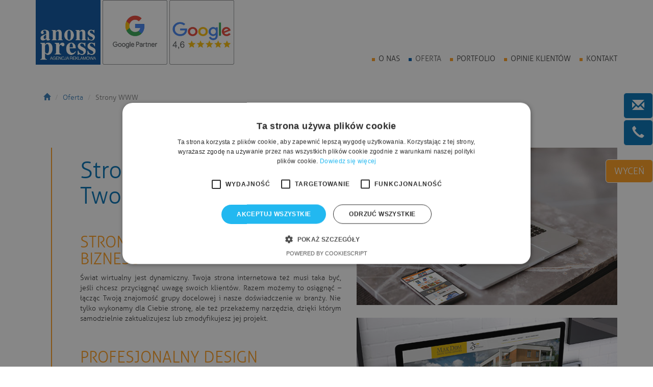

--- FILE ---
content_type: text/html
request_url: https://www.anonspress.pl/strony-www
body_size: 10555
content:
<!DOCTYPE html>
<html itemscope itemtype="https://schema.org/FAQPage" lang="pl">
<head>
<meta charset="UTF-8">
<meta name="viewport" content="width=device-width, initial-scale=1.0, maximum-scale=1">



    

    <title>Strony internetowe Szczecin projektowanie pozycjonowanie | Agencja Reklamowa Anons Press Szczecin</title>
            
    <meta name="description" content="Projektujemy i wdrażamy nowoczesne i skuteczne stron WWW w wersji responsywnej. Optymalizujemy Strony www pod kątem Seo oraz kampanii Google Ads w wyszukiwarkach i w sieci.">
    <meta name="keywords" content="strony www, web designe, agencja reklamowa, kontakt, agencja reklamowa szczecin, reklama w internecie">
    <meta property="og:title" content="Strony internetowe Szczecin projektowanie pozycjonowanie | Agencja Reklamowa Anons Press Szczecin">
    <meta property="og:description" content="Projektujemy i wdrażamy nowoczesne i skuteczne stron WWW w wersji responsywnej. Optymalizujemy Strony www pod kątem Seo oraz kampanii Google Ads w wyszukiwarkach i w sieci.">


<meta name="owner" content="agencja_reklamowa_szczecin@anonspress.pl">
<meta name="author" content="szczecin_agencja_reklamowa@anonspress.pl">
<meta name="distribution" content="global">
<meta name="rating" content="general">
<meta name="revisit-after" content="7 days">
<meta name="robots" content="all">


<link rel="apple-touch-icon" sizes="180x180" href="/favicon/apple-touch-icon.png">
<link rel="icon" type="image/png" sizes="32x32" href="/favicon/favicon-32x32.png">
<link rel="icon" type="image/png" sizes="16x16" href="/favicon/favicon-16x16.png">
<link rel="manifest" href="/site.webmanifest">
<link rel="mask-icon" href="/safari-pinned-tab.svg" color="#1c559c">
<meta name="msapplication-TileColor" content="#1c559c">
<meta name="theme-color" content="#1c559c">


<link rel="stylesheet" href="include/bootstrap/3.3.7/css/bootstrap.min.css">
<script src="include/ajax/libs/jquery/3.1.1/jquery.min.js"></script>
<script src="include/bootstrap/3.3.7/js/bootstrap.min.js"></script>


<link rel="stylesheet" href="include/bootstrap-social-gh-pages/assets/css/font-awesome.css">
<link rel="stylesheet" href="include/bootstrap-social-gh-pages/bootstrap-social.css">



<link rel="stylesheet" href="include/fancybox/3.0.47/jquery.fancybox.min.css" />
<script src="include/fancybox/3.0.47/jquery.fancybox.min.js"></script>

<script src="include/scroller/crawler.js"></script>

<script src="include/js/scroll_back_to_top.js"></script>
<script src="include/js/scroll_to_box.js"></script>
<script src="include/js/filter_button.js"></script>



<!--[if lt IE 9]>
  <script src="include/html5shiv/3.7.0/html5shiv.js"></script>
<![endif]-->

<script src='https://www.google.com/recaptcha/api.js'></script>



<script> 
$(document).ready(function(){
  $(".ikona").click(function(){
    $("#slider").animate({'right': '70px'},'slow');
  });
});
</script>



<script> 
$(document).ready(function(){
	$('.navbar-collapse a').click(function(){
		$(".navbar-collapse").collapse('hide');
		//alert('aaa');
	});
});
</script>





<script>
$(document).ready(function(){
	$('.btnAplication').click(function () {
	
		var value = $(this).attr('data-url');
		//alert(value);
		$.fancybox.open({
			src  : 'https://www.anonspress.pl/'+value+'',
			type : 'iframe'
			
		});
	});
});
</script>




<script src="include/ajax/libs/bootstrap-validator/0.4.5/js/bootstrapvalidator.min.js"></script>
<script src="include/js/form_validation.js"></script>





<link rel="stylesheet" href="style.css">
<link rel="stylesheet" href="style_menu.css">
<link rel="stylesheet" href="portfolio.css">




<script type="application/ld+json">
{
  "@context": "https://schema.org",
  "@type": "Organization",
  "url": "httsp://www.anonspress.pl",
  "name": "Anons Press Agencja Reklamowa",
  "contactPoint": {
    "@type": "ContactPoint",
    "telephone": "+ 48 91 489 24 42",
    "contactType": "Customer service"
  }
}
</script>













<meta name="google-site-verification" content="jAtqw2cL2ZXwFpkGeHTXwAVGS3ADe6BOyZiHyBihgsA" />











<script>(function(w,d,s,l,i){w[l]=w[l]||[];w[l].push({'gtm.start':
new Date().getTime(),event:'gtm.js'});var f=d.getElementsByTagName(s)[0],
j=d.createElement(s),dl=l!='dataLayer'?'&l='+l:'';j.async=true;j.src=
'https://www.googletagmanager.com/gtm.js?id='+i+dl;f.parentNode.insertBefore(j,f);
})(window,document,'script','dataLayer','GTM-N8F77VVM');</script>



</head>


<noscript><iframe src="https://www.googletagmanager.com/ns.html?id=GTM-N8F77VVM"
height="0" width="0" style="display:none;visibility:hidden"></iframe></noscript>






<body>
<header>
	<div class="container">
        
        <div class="row">    
            <div class="col-sm-12 col-md-12 col-lg-12">
            	
                
                
                
                <nav class="navbar navbar-default navbar-fixed-top">
                  <div class="container">
                    <div class="navbar-header">
                      <button type="button" class="navbar-toggle" data-toggle="collapse" data-target="#myNavbar">
                        <span class="icon-bar"></span>
                        <span class="icon-bar"></span>
                        <span class="icon-bar"></span> 
                      </button>
                      
                      
                        <ul class="share-buttons hidden-xs ">
                                                        <li><a href="#kontakt" title="e-mail" class="btn btn-primary btn-rounded btn-lg"><i class="glyphicon glyphicon-envelope"></i></a></li>
                            <li><a href="#kontakt" title="Telefon" class="btn btn-primary btn-rounded btn-lg"><i class="glyphicon glyphicon-earphone"></i></a></li>
                            <li><a href="zamow-wycene" title="Wyceń" class="btn btn-warning btn-rounded btn-lg" style="margin-top: 25px;"><span style="font-size: 18px;">Wyceń</span></a></li>  
                        </ul>
                        <ul class="share-buttons hidden-sm hidden-md hidden-lg">
                            <li><a href="tel://(91)43-40-366" title="Telefon" class="btn btn-primary btn-rounded btn-mini" rel="nofollow"><i class="glyphicon glyphicon-earphone"></i></a></li>
                            <li><a href="zamow-wycene" title="Wyceń" class="btn btn-warning btn-rounded btn-mini"><span style="font-size: 18px;">Wyceń</span></a></li>                            
                        </ul>
                        
                      
                      
                      <a href="/" title="Anons Press Agencja Reklamowa Szczecin - Kompleksowa obsługa reklamowa firm"><img src="images/logo_anonspress6.webp" alt="Anons Press Agencja Reklamowa Szczecin - Kompleksowa obsługa reklamowa firm" class="width_logo"></a>
                      
                                            
                      <a href="https://www.google.com/partners/agency?id=8353123097" target="_blank" title="Google Partner"><img src="images/logo_google_partner.webp" alt="Google Partner" class="width_logo"></a>
                      
                      <img src="images/logo_google_opinie.webp" alt="Google opinie" class="width_logo hidden-xs hidden-sm">
                        
                    </div>
                    
                    <div class="collapse navbar-collapse" id="myNavbar">
                      <ul class="nav navbar-nav navbar-right">
                      	
                                                <li ><a href="/" title="o nas">o nas</a></li> 
                        
                        <li class="active">
                        	                            <a href="#" title="oferta" class="dropdown-toggle" data-toggle="dropdown">oferta</a>
                        	
                            <ul class="dropdown-menu">                              
                              <li><a href="oferta" title="oferta">oferta</a></li>
                              <li class="divider"></li>
                              <li><a href="branding" title="branding">branding</a></li>
                              <li>
                              	<a href="reklama-w-internecie" title="reklama w internecie">reklama w internecie</a>
                              	
                                <ul>
                                	<li><a href="reklama-w-internecie-google-ads" title="Google Ads – Reklamy w wyszukiwarce Google - Reklamy displayowe w sieci GDN">Google Ads</a></li>
                                    <li><a href="reklama-w-internecie-facebook-ads-reklamy-graficzne" title="Facebook Ads – reklamy graficzne na Facebook">Facebook Ads</a></li>
                                    <li><a href="reklama-w-internecie-youtube-reklamy-graficzne-video" title="YouTube – reklama graficzne i video">YouTube</a></li>
                                    <li><a href="strony-www" title="Strony www – tworzenie i zarządzanie">Strony www</a></li>
                                </ul>
                              
                              
                              </li>
                              <li><a href="kompleksowa-reklama" title="kompleksowa reklama w mediach">kompleksowa reklama w mediach</a></li>
                              <li><a href="strony-www" title="strony www">strony www</a></li>
                              <li><a href="studio-graficzne" title="studio graficzne">projektowanie graficzne materiałów reklamowych</a></li>
                              <li><a href="reklama-w-mediach-lokalnych" title="Reklama w mediach lokalnych województwa zachodniopomorskiego">Reklama w mediach lokalnych województwa zachodniopomorskiego</a></li>
                            </ul>
                            
                        </li>
                        <li ><a href="portfolio" title="portfolio">portfolio</a></li> 
                        
                        
                         
                        <li ><a href="opinie-klientow" title="opinie klientów">opinie klientów</a></li>
                        <li ><a href="kontakt" title="kontakt">kontakt</a></li>
                                              </ul>
                    </div>
                  </div>
                </nav>
            	
                


            	
                
            </div>
        </div>
    </div>
</header>



<section class="h_no marg_top1">
<div class="container">
    <div class="row">
    	<div class="col-sm-12">
            <ul class="breadcrumb" style="background-color: #f5f5f5;">
              <li><a href="/"><i class="glyphicon glyphicon-home"></i></a></li>
              <li><a href="/oferta">Oferta</a></li>
              <li class="active">Strony WWW</li>
            </ul>   
        </div>
	</div>
</div>
</section>


<section class=" marg_top4 portfolio off-transition">
    <div class="container galeria">
        <div class="row lineleft"> 
        	<div class="lineleft3"></div>
            <div class="col-md-6 text-left">
            	<h1 class="podstrona padd_bottom3 text-left">Strony www<br>Tworzenie i zarządzanie</h1>
                
                <h2 class="podstrona">Strona WWW dla Twojego biznesu</h2>				
                <p class="text-justify">Świat wirtualny jest dynamiczny. Twoja strona internetowa też musi taka być, jeśli chcesz przyciągnąć uwagę swoich klientów. Razem możemy to osiągnąć – łącząc Twoją znajomość grupy docelowej i nasze doświadczenie w branży. Nie tylko wykonamy dla Ciebie stronę, ale też przekażemy narzędzia, dzięki którym samodzielnie zaktualizujesz lub zmodyfikujesz jej projekt.</p>
                <p>&nbsp;</p>
                
                <h2 class="podstrona">Profesjonalny design</h2>				
                <p class="text-justify">Projektując strony WWW, stawiamy na budowanie właściwego UI/UX, co oznacza optymalne połączenie najnowszych trendów z łatwością obsługi. Wszystko po to, by witryna była przyjemna w odbiorze i intuicyjna, dzięki czemu zbuduje pozytywne doświadczenia wśród użytkowników  – Twoich przyszłych Klientów.</p>
                
                
                
                
                <p class="text-justify">Projektujemy i wdrażamy nowoczesne i skuteczne stron WWW w wersji responsywnej – dostosowującej automatycznie się do komputerów stacjonarnych i urządzeń mobilnych. – oznacza to, że ich odbiór jest intuicyjny zarówno na komputerze, jak i telefonie. Przy projektowaniu stron www zawsze koncentrujemy się na podkreśleniu indywidualnego przekazu marki dostosowanym do oczekiwań odbiorców.</p>
                
                
                <p><strong>Nasi klienci mogą liczyć na:</strong></p>
				<ul>
                    <li>przemyślaną koncepcję układu nawigacji,</li>
                    <li>przejrzystość w prezentacji treści merytorycznej</li>
                    <li>elegancję projektu graficznego serwisu www</li>
                    <li>rozwiązania ułatwiające komunikację z odbiorcą</li>
                    				</ul>
                <p>&nbsp;</p>
                
                
                <h2 class="podstrona">Korzystaj z naszych narzędzi i rozwijaj się</h2>				
                <p class="text-justify">Wygląd to jednak nie wszystko. Ważne jest także budowanie narzędzi, którymi Ty, jako właściciel strony, będziesz mógł się posłużyć. Dlatego oferujemy rozwiązania ułatwiające komunikację z użytkownikami strony i autorski system zarządzania treścią (CMS). Przeszkolimy Ciebie i Twoich pracowników. Pozostawimy w Waszych rękach nie tylko narzędzia, ale także wiedzę, jak z nich korzystać, by np. aktualizować treści na stronie WWW. A wszystko to w Twojej siedzibie – nie musisz się więc martwić o organizację szkolenia poza stałym miejscem pracy.</p>
                <p>&nbsp;</p>
                
                <h2 class="podstrona">Pozycjonowanie</h2>				
                <p class="text-justify">Przy wdrażaniu serwisu wspólnie z Klientem analizujemy słowa kluczowe, wypełniamy serwis ww  wartościowymi treściami pod kątem Seo. 
<strong>Po uruchomieniu nasi Klienci mogą liczyć na stały monitoring i naszą pomoc.</strong></p>
                
                
                

                
                
                
            
            </div>         
            <div class="col-md-6">
            	
                                                
                <div class="row">
                    <div class="col-sm-12"> 
                        
                                                 
                                         
                                                <a  href="https://www.spolem.szczecin.pl" rel="nofollow" class="item" target="_blank" title="WEB DESIGN">
                            <div class="zdjecie"><img class="img-responsive" src="images/studio_graficzne2/spolem-na-studio-web3.jpg" alt="WEB DESIGN"></div>
                            <div class="zawartosc">
                                <div class="tekst">
                                                                        <p>Projekt i wdrożenie serwisu WWW dla Społem Szczecin</p>
                                </div>
                            </div>
                        </a>
                    </div>                    
                    <div class="col-sm-12 marg_top1">
                                                 
                                         
                                                <a  href="https://www.makdom.pl" rel="nofollow" class="item" target="_blank" title="WEB DESIGN">
                            <div class="zdjecie"><img class="img-responsive" src="images/studio_graficzne2/macdom-imac-mockup-web.jpg" alt="WEB DESIGN"></div>
                            <div class="zawartosc">
                                <div class="tekst">
                                                                        <p>Projekt i wdrożenie serwisu WWW dla Mak Dom</p>
                                </div>
                            </div>
                        </a>
                    </div>                   
                    <div class="col-sm-12 marg_top1">
                                                                
                                                 
                                         
                        <a  href="http://www.domypartner.pl" rel="nofollow" class="item" target="_blank" title="Partner">
                            <div class="zdjecie"><img class="img-responsive" src="images/portfolio2/partner-laptop-mocek-q.jpg" alt="Partner"></div>
                            <div class="zawartosc">
                                <div class="tekst">
                                    <h5>Partner</h5>
                                    <p>strona www</p>
                                </div>
                            </div>
                        </a>   
                    </div>                  
                    <div class="col-sm-12 marg_top1">
                                                                                                 
                         
                        <a  href="https://www.msrgryfia.pl" rel="nofollow" class="item" target="_blank" title="Stocznia Gryfia">
                            <div class="zdjecie"><img class="img-responsive" src="images/portfolio2/gryfia-tablet-mocek-q2.jpg" alt="Stocznia Gryfia"></div>
                            <div class="zawartosc">
                                <div class="tekst">
                                    <h5>Stocznia Gryfia</h5>
                                    <p>strona www</p>
                                </div>
                            </div>
                        </a> 
                    </div>
                </div>
                
                 
            </div>
        </div>
        


	</div>    
</div>  






<section>
	<div class="">
    
    
        <div class="padd4">
            <div class="container">
                
                <div class="row padd9">          
                    <div class="col-sm-12 text-left padd_bottom7">
                        <h2 class="podstrona">Dziękujemy za dobre opinie</h2>
                    </div>    
                    
                    <div class="row">          
                        <div class="col-sm-6 text-center ">
                            <p><img src="images/dymek.svg" height="20" /></p>
                            <p class="fs2 uppercase col3"><strong>PSS Społem Szczecin</strong></p>
                            <p><em>"Społem Szczecin potwierdza ,że Agencja Reklamowa Anons Press na przestrzeni ostatnich lat wykonała w sposób rzetelny i profesjonalny wiele zadań ,w tym min; zaprojektowanie, wykonanie i wdrożenie nowego serwisu www.spolem.szcecin.pl"</em></p>
                        </div>
                        <div class="col-sm-6 text-center padd_bottom7">
                            <p><img src="images/dymek.svg" height="20" /></p>
                            <p class="fs2 uppercase col3"><strong>MSR Gryfia SA.</strong></p>
                            <p><em>"Morska Stocznia Remontowa Gryfia SA. Potwierdza profesjonalne i rzetelne wykonanie usługi przez Agencję Reklamową Anons Press w zakresie zaprojektowania, wykonania i wdrożenia serwisu www.msrgryfia.pl"</em></p>
                        </div>
                    </div>
                    <div class="row">          
                        <div class="col-sm-6 text-center ">
                            <p><img src="images/dymek.svg" height="20" /></p>
                            <p class="fs2 uppercase col3"><strong>Selfa GE SA.</strong></p>
                            <p><em>"Selfa GE SA. Potwierdza ,ze Agencja Reklamowa Anons Press w ostatnich latach wykonała w sposób rzetelny i profesjonalny klika projektów w tym zaprojektowanie i wdrożenie nowego serwisu www.selfa-pv.com"</em></p>
                        </div>
                        <div class="col-sm-6 text-center padd_bottom7">
                            <p><img src="images/dymek.svg" height="20" /></p>
                            <p class="fs2 uppercase col3"><strong>Mak Dom</strong></p>
                            <p><em>"Agencja Reklamowa Anons  Press świadczy dla nas kompleksowe usługi marketingowe  od 2010 roku Obejmuą one szeroko wachlarz działań min wykonanie, modernizacja i administrowanie serwisu www.makdom.pl"</em></p>
                        </div>
                    </div>
                	<p class="text-center"><a href="opinie-klientow" title="Więcej opinii" class="wiecej5">Więcej opinii ></a></p>
                
                </div>
                
            </div>
        </div>    
        
        
        
        
    </div>
</section>








<section class="h_no marg_top1 bg_color1 portfolio off-transition" id="realizacje">
	<div class="container-fluid">
    	
        
        
        
                
        <div class="row collage_padd galeria">
            <div class="col-md-6 collage_padd2">
            	        		                                 
                 
            	<a  href="https://www.selfa-pv.com" rel="nofollow" class="item" target="_blank" title="Selfa - serwis WWW">
                    <div class="zdjecie"><img class="img-responsive" src="images/portfolio2/selfa-laptop-mockup-kwadrat.jpg" alt="Selfa"></div>
                    <div class="zawartosc">
                        <div class="tekst">
                            <h5>Selfa</h5>
                            <p>serwis WWW</p>
                        </div>
                    </div>
                </a>
            </div>
            <div class="col-md-6">
                <div class="row">
                    <div class="col-sm-6 collage_padd2">
                                                                                                 
                         
                        <a  href="images/portfolio2/big/MDI-laptop-mocek-q.jpg" class="item" target="_blank" title="MDI - strona www">
                            <div class="zdjecie"><img class="img-responsive" src="images/portfolio2/MDI-laptop-mocek-q.jpg" alt="MDI"></div>
                            <div class="zawartosc">
                                <div class="tekst">
                                    <h5>MDI</h5>
                                    <p>strona www</p>
                                </div>
                            </div>
                        </a>
                    </div>
                    <div class="col-sm-6 collage_padd2">
                                                 
                                                 
                         
                        <a  href="http://www.jpbc.pl" rel="nofollow" class="item" target="_blank" title="JPBC">
                            <div class="zdjecie"><img class="img-responsive" src="images/portfolio2/jpbc-laptop-mocek-q.jpg" alt="JPBC"></div>
                            <div class="zawartosc">
                                <div class="tekst">
                                    <h5>JPBC</h5>
                                    <p>strona www</p>
                                </div>
                            </div>
                        </a>
                    </div>
                </div>
                <div class="row bottom-right collage_marg">
                    <div class="col-sm-12 collage_padd2">
                                                                
                                                 
                         
                        <a  href="http://www.natura-park.pl"  rel="nofollow" class="item" target="_blank" title="Natura Park">
                            <div class="zdjecie"><img class="img-responsive" src="images/portfolio2/natura-laptop-mocek-q.jpg" alt="Natura Park"></div>
                            <div class="zawartosc">
                                <div class="tekst">
                                    <h5>Natura Park</h5>
                                    <p>strona www</p>
                                </div>
                            </div>
                        </a> 
                    </div>
                </div>
            </div>
        </div>
        
        
        
        
        <p class="text-center"><a href="portfolio" title="Zobacz więcej - portfolio" class="wiecej5">Zobacz więcej ></a></p>
        <br><br>


</div>
</section>
        
        
        
        
        
        
        
<section class="h_no marg_top1">
    <div class="container">          
        
        
        <div class="row lineleft padd_bottom5 padd_top5">   
            <div class="col-sm-12 text-left padd_bottom3">
                <h1 class="podstrona">Najczęściej zadawane pytania:</h1>
            </div>       
            <div class="col-sm-12 padd_bottom3">
            	
                
                
                <div itemscope itemprop="mainEntity" itemtype="https://schema.org/Question">
                  <div itemprop="name"><h3 class="podstrona">1. ILE KOSZTUJE STRONA INTERNETOWA?</h3></div>
                  <div itemscope itemprop="acceptedAnswer" itemtype="https://schema.org/Answer" class="text-justify">
                      <p itemprop="text">Cena strony internetowej zależy od wielu czynników, rozpoczynając od wyboru domeny, poprzez projekt strony internetowej, jej zawartość i dodatkowe funkcje. Nie ma jednoznacznej odpowiedzi na pytanie, ile kosztuje strona internetowa. W każdym przypadku dopiero po szczegółowym omówieniu, w jaki sposób ma wyglądać strona internetowa firmy, można sporządzić rzetelną wycenę. Skontaktuj się z nami, aby poznać indywidualny koszt witryny, dopasowany do Twoich potrzeb.</p>
                  </div>
                </div> 
                <br> 
                
                <div itemscope itemprop="mainEntity" itemtype="https://schema.org/Question">
                  <div itemprop="name"><h3 class="podstrona">2. ILE TRWA STWORZENIE STRONY WWW?</h3></div>
                  <div itemscope itemprop="acceptedAnswer" itemtype="https://schema.org/Answer" class="text-justify">
                      <p itemprop="text">Tworzenie strony internetowej to proces, w którym również intensywny udział bierze klient. Tworzenie strony internetowej składa się z kilku etapów, z których każdy wymaga zatwierdzenia klienta lub wprowadzenia zmian czy poprawek. Profesjonalna strona internetowa firmy musi być dopracowana w każdym calu. Czas tworzenia strony www zależy od stopnia skomplikowania projektu – liczba podstron, przeznaczenia Twojej strony internetowej i oprawy graficznej. Jeżeli nie masz jeszcze planu na stronę internetową dla swojego biznesu, sprawdź co zaoferuje agencja reklamowa Anons Press i dowiedz się szczegółów realizacji.</p>
                  </div>
                </div> 
                <br> 
                
                <div itemscope itemprop="mainEntity" itemtype="https://schema.org/Question">
                  <div itemprop="name"><h3 class="podstrona">3. CO TO JEST CMS?</h3></div>
                  <div itemscope itemprop="acceptedAnswer" itemtype="https://schema.org/Answer" class="text-justify">
                      <p itemprop="text">CMS to skrót od angielskich słów: Content Management System, czyli w tłumaczeniu System Zarządzania Treścią. Dokładniej mówiąc jest to pakiet narzędzi, pozwalający na edycję strony w łatwy w obsłudze, graficzny sposób. Strona internetowa stworzona w systemie CMS to gwarancja komfortowego wprowadzania treści, grafiki i wszelkich zmian na stronę internetową bez konieczności ingerencji informatyków. Agencja reklamowa Anons Press korzysta z autorskiego CMS dla wygody swoich klientów i wysokiej jakości projektów stron internetowych.</p>
                  </div>
                </div> 
                <br> 
                
                <div itemscope itemprop="mainEntity" itemtype="https://schema.org/Question">
                  <div itemprop="name"><h3 class="podstrona">4. CZY PO ZAKOŃCZENIU PRAC MOGĘ LICZYĆ NA WSPARCIE ANONS PRESS W ZARZĄDZANIU STRONĄ?</h3></div>
                  <div itemscope itemprop="acceptedAnswer" itemtype="https://schema.org/Answer" class="text-justify">
                      <p itemprop="text">Z naszymi klientami współpracujemy często przez długie lata, wspólnie osiągając cele i ciesząc się z rezultatów opracowanych strategii marketingowych. Wspieramy naszych klientów na każdym etapie współpracy, a także po zakończeniu danych etapów. Po uruchomieniu (wdrożeniu) strony internetowej stale monitorujemy sytuację i oferujemy pomoc – techniczną i merytoryczną. Ważne dla nas jest, aby strona internetowa była dopracowana w każdym szczególe i działała bez zarzutu, więc możesz liczyć na nasze wsparcie i pomoc również po ukończeniu strony internetowej.</p>
                  </div>
                </div> 
                <br> 
                
                <div itemscope itemprop="mainEntity" itemtype="https://schema.org/Question">
                  <div itemprop="name"><h3 class="podstrona">5. CZY MOGĘ SAMODZIELNIE EDYTOWAĆ TREŚCI NA STRONIE?</h3></div>
                  <div itemscope itemprop="acceptedAnswer" itemtype="https://schema.org/Answer" class="text-justify">
                      <p itemprop="text">Oczywiście. To w końcu Twoja strona internetowa, dlatego tworzymy ją w taki sposób, abyś w każdym momencie mógł modyfikować i dodawać treści, zarządzać grafiką i posiadał wszystkie istotne funkcje do edycji, które omówiliśmy podczas projektowania strony internetowej. Otrzymasz od nas odpowiedni zestaw narzędzi, dzięki którym w prosty sposób będziesz mógł zarządzać stroną, a na szkoleniu dowiesz się, jak z nich korzystać. Profesjonalnie przygotujemy Ciebie i Twoich pracowników do obsługi strony internetowej.</p>
                  </div>
                </div> 
                <br> 
                
                <div itemscope itemprop="mainEntity" itemtype="https://schema.org/Question">
                  <div itemprop="name"><h3 class="podstrona">6. GDZIE ODBYWA SIĘ SZKOLENIE Z NARZĘDZI CMS?</h3></div>
                  <div itemscope itemprop="acceptedAnswer" itemtype="https://schema.org/Answer" class="text-justify">
                      <p itemprop="text">Szkolenie z narzędzi CMS, czyli Twojego systemu zarządzania treścią na stronie internetowej to ważny etap zakończenia pracy nad stroną. Strona internetowa może być zarządzana przez Ciebie lub wskazanych pracowników. Dla wygody i pełnego komfortu szkolenie z narzędzi CMS odbędzie się w siedzibie Twojej firmy. Po zakończeniu prac, kiedy strona internetowa firmy jest już gotowa i działa bez zarzutów umawiamy spotkanie w odpowiednim dla Ciebie terminie i przeprowadzamy profesjonalne szkolenie, aby zarządzanie stroną było łatwe i wygodne.</p>
                  </div>
                </div> 
                <br> 
                
                <div itemscope itemprop="mainEntity" itemtype="https://schema.org/Question">
                  <div itemprop="name"><h3 class="podstrona">7. NIE WIEM, CZY MOI KLIENCI KORZYSTAJĄ Z TELEFONU, CZY Z KOMPUTERA. CZY TO STANOWI PROBLEM?</h3></div>
                  <div itemscope itemprop="acceptedAnswer" itemtype="https://schema.org/Answer" class="text-justify">
                      <p itemprop="text">Wielu użytkowników internetu korzysta obecnie z łatwego dostępu w dowolnym miejscu i czasie dzięki swoim telefonom komórkowym. Nowoczesna i profesjonalna strona internetowa firmy musi brać to pod uwagę już na etapie projektu. Nasze strony internetowe dla firm są responsywne, co oznacza, że dopasowują się do używanego urządzenia. Prawidłowo stworzona strona internetowa będzie wyświetlać się dobrze zarówno na komputerze, tablecie, jak i telefonie komórkowym.</p>
                  </div>
                </div> 
                <br> 
                
                <div itemscope itemprop="mainEntity" itemtype="https://schema.org/Question">
                  <div itemprop="name"><h3 class="podstrona">8. CO TO JEST SSL? CZY MOJA STRONA MUSI GO MIEĆ?</h3></div>
                  <div itemscope itemprop="acceptedAnswer" itemtype="https://schema.org/Answer" class="text-justify">
                      <p itemprop="text">Certyfikat SSL to zabezpieczenia łączenia z internetem, czyli certyfikat bezpieczeństwa, który chroni dane przechodzące przez Twoją stronę internetową. Wszystkie informacje przesyłane między  użytkownikiem a serwerem są chronione i tajne, nikt spoza uprawnionych osób nie ma do nich dostępu.  Nie ma obowiązku posiadania certyfikatu SSL, jednak jest to zalecane i warto go posiadać, aby zadbać o bezpieczeństwo danych firmy. Podstawowy wariant jest darmowy i wpływa na pozycjonowanie w Google.</p>
                  </div>
                </div> 
                <br> 
                
                <div itemscope itemprop="mainEntity" itemtype="https://schema.org/Question">
                  <div itemprop="name"><h3 class="podstrona">9. CO TO JEST SEO?</h3></div>
                  <div itemscope itemprop="acceptedAnswer" itemtype="https://schema.org/Answer" class="text-justify">
                      <p itemprop="text">Jeżeli nie wiesz, co to jest SEO lub nie spotkałeś się jeszcze z tym pojęciem, koniecznie poznaj definicję pojęcia oraz sprawdź, jak pomoże w Twojej działalności. Pojęcie SEO to skrót pochodzący z języka angielskiego (Search Engine Optimization) oznaczający optymalizację strony pod względem wyszukiwania jej w przeglądarkach internetowych. Najprościej tłumacząc im lepiej zoptymalizowana strona pod SEO, tym wyżej będzie pojawiała się w wynikach wyszukiwarki Google, czyli szybciej i łatwiej dotrze do Twoich potencjalnych klientów.</p>
                  </div>
                </div> 
                <br> 
                
                <div itemscope itemprop="mainEntity" itemtype="https://schema.org/Question">
                  <div itemprop="name"><h3 class="podstrona">10. CZY W OFERCIE OTRZYMAM TEŻ OPTYMALIZACJĘ SEO MOJEJ STRONY?</h3></div>
                  <div itemscope itemprop="acceptedAnswer" itemtype="https://schema.org/Answer" class="text-justify">
                      <p itemprop="text">Strona internetowa zoptymalizowana pod SEO to gwarancja efektywnego wyświetlania na wysokich pozycjach w wyszukiwarce Google. Jest to bezpośrednio związane ze skutecznym dotarciem do klientów, którzy już na początku przeglądania ofert trafiają na stronę internetową Twojej firmy. Przy wdrażaniu serwisu razem przeprowadzimy analizę i optymalizację SEO (pod kątem wyszukiwarek oraz Google Ads). Agencja reklamowa Anons Press jest liderem w zakresie optymalizacji SEO.</p>
                  </div>
                </div> 
                <br> 
                
                <div itemscope itemprop="mainEntity" itemtype="https://schema.org/Question">
                  <div itemprop="name"><h3 class="podstrona">11. PO OPTYMALIZACJI MOJEJ STRONY WWW WCIĄŻ NIE MA NA PIERWSZEJ STRONIE GOOGLE. CZY COŚ POSZŁO NIE TAK?</h3></div>
                  <div itemscope itemprop="acceptedAnswer" itemtype="https://schema.org/Answer" class="text-justify">
                      <p itemprop="text">Optymalizacja strony internetowej to proces wymagający czasu i dostosowania do uzyskanie najlepszych rezultatów. Fakt, że Twoja strona internetowa nie znajduje się jeszcze na najwyższych rankingach w wyszukiwarce Google, nie oznacza, że coś poszło nie tak. SEO wymaga czasu i cierpliwości. Pierwsze efekty optymalizacji strony internetowej Twojej firmy zobaczysz już po 14 dniach, ale pojawienie się na pierwszej stronie wyszukiwarki to kwestia miesięcy, regularnej pracy i zaangażowania. Agencja reklamowa Anons Press oferuje optymalizację i bieżące raportowanie jej rezultatów.</p>
                  </div>
                </div> 
                <br> 

                    

                
            
            </div>      
        </div>          
        
        
      
            
            



        </div>
    </div> 
              
</section>










<section id="" class="">
	<div class="padd_bottom5">
        <div class="container">
            
            <div class="row  padd_top6">     
                <div class="col-sm-12 text-left">
                    <h2 class="podstrona">Co możemy dla Ciebie zrobić?</h2>
                </div>  
            </div>
            
            <div class="row  padd_top6">     
                <div class="col-sm-12 text-left">
                    <h2 class="podstrona">Web Marketing</h2>
                </div>  
            </div>            
            <div class="row padd_top2">          
                <div class="col-sm-12">
                    <ul class="tag">
                        <li><a href="" title="wsparcie marketingowe w planowaniu stron www">wsparcie marketingowe w planowaniu stron www</a></li>
                        <li><a href="" title="projektowanie i wdrażanie stron www">projektowanie i wdrażanie stron www</a></li>
                        <li><a href="" title="zarządzanie i opieka nad stronami WWW">zarządzanie i opieka nad stronami WWW</a></li>
                        <li><a href="" title="indywidualny projekt strony WWW">indywidualny projekt strony WWW</a></li>
                        <li><a href="" title="intuicyjny interfejs stron www">intuicyjny interfejs stron www</a></li>
                        <li><a href="" title="responsywne strony WWW">responsywne strony WWW</a></li>
                        <li><a href="" title="loading pages">loading pages</a></li>
                        <li><a href="" title="strony www z cms">strony www z cms</a></li>
                        <li><a href="" title="szkolenie z cms">szkolenie z cms</a></li>
                        <li><a href="" title="optymalizacja techniczna pod pozycjonowanie w wyszukiwarce Google">optymalizacja techniczna pod pozycjonowanie w wyszukiwarce Google</a></li>
                        <li><a href="" title="SEO copywriting pod pozycjonowanie w wyszukiwarce Google">SEO copywriting pod pozycjonowanie w wyszukiwarce Google</a></li>
                        <li><a href="" title="Reklama Google Ads">Reklama Google Ads</a></li>
					</ul>
                </div>   
            </div>
            
    	</div>    
    </div>
</section>









<section id="formularz" class="sendEmail">
	<div class="padd_bottom5">
        <div class="container">
            
            <div class="row  padd_top6">     
                <div class="col-sm-12 text-left">
                    <h2 class="podstrona">Odpowiadamy szybko</h2>
                </div>  
            </div>
            
            
            
                        
            
            
                <form action="?action=sendForm#formularz" method="post" id="kontakt_form">
                    
                    
                    
                    
                    
                    <br><br>
                    <div class="row padd_top1">          
                        <div class="col-sm-6">
                            <div class="form-group">
                                <p class="fs1" style="font-weight: 700;">Imię i nazwisko</p>
                                <input type="text" class="form-control" id="imie" name="imie" placeholder="Imię i nazwisko" value="">
                            </div>
                        </div>          
                        <div class="col-sm-6">
                            <div class="form-group">
                                <p class="fs1" style="font-weight: 700;">Firma</p>
                                <input type="text" class="form-control" id="firma" name="firma" placeholder="Firma" value="">
                            </div>
                        </div>      
                    </div>
                    <div class="row"> 
                        <div class="col-sm-6">
                            <div class="form-group">
                                <p class="fs1" style="font-weight: 700;">Numer telefonu</p>
                                <input type="text" class="form-control" id="telefon" name="telefon"  placeholder="Numer telefonu" value="">
                            </div>
                        </div>
                        <div class="col-sm-6">
                            <div class="form-group">
                                <p class="fs1" style="font-weight: 700;">Adres e-mail</p>
                                <input type="email" class="form-control" id="email" name="email" placeholder="Adres e-mail" value="">
                            </div>
                        </div>      
                    </div>  
                    <div class="row"> 
                        <div class="col-sm-12">
                        	<div class="form-group">
                                <p class="fs1" style="font-weight: 700;">Wiadomość</p>
                               <textarea class="form-control" rows="6" id="wiadomosc" name="wiadomosc" placeholder="Wiadomość"></textarea>
                            </div>                        	
                        </div>
                    </div>
                    
                    <div class="row padd_bottom1">          
                        <div class="col-sm-12">                    
                            <div class="form-group">
                                <div class="g-recaptcha" data-sitekey="6LdqLiYUAAAAAIzvwF9sWzEm_gIFJS_mEY0ZMwo7"></div>
                            </div>
                        </div> 
                    </div>                     
                    
                    <div class="row padd_bottom1">          
                        <div class="col-sm-12">                    
                            <button type="submit" class="wiecej5">Wyślij</button>
                        </div> 
                    </div>  
                    <br>
                    
                    
                    
                    
                    
                    
                </form>            
            
                        
            
            
            
            
            
    	</div>    
    </div>
</section>






<footer id="kontakt" class="h_no">
	<div class="col-sm-5" style="padding-right: 0px; padding-left: 0px;">
    <iframe src="https://www.google.com/maps/embed?pb=!1m18!1m12!1m3!1d2377.3152612632016!2d14.543278015647765!3d53.42707117636297!2m3!1f0!2f0!3f0!3m2!1i1024!2i768!4f13.1!3m3!1m2!1s0x47aa091708bc205d%3A0xccb4da1a0a0c9e95!2sAnons+Press.+Agencja+reklamowa!5e0!3m2!1spl!2spl!4v1488274210748"  style="border:none;" class="mapa" allowfullscreen></iframe>
    </div>
	<div class="col-sm-offset-1 col-sm-6">
    	<div class="row padd4">
        	<div class="col-xs-2">                
                <img src="images/logo_anonspress6.webp" alt="Anons Press Agencja Reklamowa Szczecin - Kompleksowa obsługa reklamowa firm" class="img-responsive">                
            </div>
            <div class="col-xs-10">
            	<p><span class="fcolor1"><a href="/" title="ANONS PRESS Agencja Reklamowa">ANONS PRESS Agencja Reklamowa</a></span><br>
                70-470 Szczecin, Al. Wojska Polskiego 11/6<br>
				NIP 8511007556   REGON 812080424</p>
                <p>&nbsp;</p>
            </div>
            <div class="col-sm-12">
            	<p>Pracujemy w godzinach <span class="fcolor1">8.30 – 16.00</span></p>
                <p>Kontakt:<br>
                    <img src="images/square_grey.gif" alt="Zadzwoń"> <a href="tel://(91)489-24-42" rel="nofollow" title="Zadzwoń">91 489 24 42</a>&nbsp;&nbsp;&nbsp;
                    <img src="images/square_grey.gif" alt="Zadzwoń"> <a href="tel://(91)489-24-43" rel="nofollow" title="Zadzwoń">91 489 24 43</a>&nbsp;&nbsp;&nbsp;
                    <img src="images/square_grey.gif" alt="Zadzwoń"> <a href="tel://(91)434-03-66" rel="nofollow" title="Zadzwoń">91 434 03 66</a><br>
                    
                    
					<script>
                        // <![CDATA[
                        var uzytkownik = 'biuro';
                        var uzytkownik1 = 'jacek';
                        var domena = 'anonspress.pl';
                        var dodatkowe = '?subject=Wiadomość wysłana ze strony anonspress.pl';
                        var opis = 'biuro@anonspress.pl';
                        document.write('<a hr' + 'ef="mai' + 'lto:' + uzytkownik1 + '\x40' + domena + dodatkowe + '" rel="nofollow">');
                        if (opis) document.write(opis + '<'+'/a>');
                        else document.write(uzytkownik + '\x40' + domena + '<'+'/a>');
                        // ]]>
                    </script>
                    
                
                
                </p>
                <p>
                    
                    	<script>
                        // <![CDATA[
                        var uzytkownik = 'biuro';
                        var uzytkownik1 = 'jacek';
                        var domena = 'anonspress.pl';
                        var dodatkowe = '?subject=Wiadomość wysłana ze strony anonspress.pl';
                        var opis = 'Napisz do nas';
                        document.write('<a class="wiecej3" hr' + 'ef="mai' + 'lto:' + uzytkownik1 + '\x40' + domena + dodatkowe + '" title="Napisz do nas" rel="nofollow">');
                        if (opis) document.write(opis + '<'+'/a>');
                        else document.write(uzytkownik + '\x40' + domena + '<'+'/a>');
                        // ]]>
                    </script>
                    

                    
                	<a href="zamow-wycene" title="Zamów szybką wycenę" class="wiecej4">Zamów szybką wycenę</a>
                    <a href="https://pl-pl.facebook.com/Anons-Press-Agencja-Reklamowa-927942207291952/" target="_blank" title="Facebook" class="wiecej4"><i class="fa fa-facebook"></i></a>
                </p>
                
                <p>&nbsp;</p>
                <p>DZIĘKUJEMY PAŃSTWU <br>
				ZA ODWIEDZENIE NASZEGO SERWISU.</p>
                <p>&nbsp;</p>
                <p>
                	<a href="polityka-prywatnosci" title="Polityka prywatności" class="wiecej3">Polityka prywatności</a>
                	<a href="opinie-klientow" title="Opinie klientów" class="wiecej4">Opinie klientów</a>
                	<a href="blog" title="Blog" class="wiecej4">Blog</a>
                </p>
                <p>&nbsp;</p>
                <p class="col3">OFERTA</p>
                <p class="uppercase">
                    <a class="sg_oferta" href="branding" title="branding">branding</a> <span class="col3"><strong>•</strong></span>
                    <a class="sg_oferta" href="reklama-w-internecie" title="Reklama w Internecie Szczecin">Reklama w Internecie Szczecin</a> <span class="col3"><strong>•</strong></span> 
                    <a class="sg_oferta" href="kompleksowa-reklama" title="kompleksowa reklama w mediach">kompleksowa reklama w mediach</a> <span class="col3"><strong>•</strong></span> 
                    <a class="sg_oferta" href="strony-www" title="strony www">strony www</a> <span class="col3"><strong>•</strong></span> 
                    <a class="sg_oferta" href="studio-graficzne" title="projektowanie graficzne materiałów reklamowych">projektowanie graficzne materiałów reklamowych</a> <span class="col3"><strong>•</strong></span> 
                    <a class="sg_oferta" href="reklama-w-mediach-lokalnych" title="Reklama w mediach lokalnych województwa zachodniopomorskiego">Reklama w mediach lokalnych województwa zachodniopomorskiego</a> <span class="col3"><strong>•</strong></span> 
                    <a class="sg_oferta" href="mapa-strony" title="Mapa strony">Mapa strony</a>
                </p>
                <p>&nbsp;</p>
                <p>&nbsp;</p>
                <p class="text-center">Copyright ™ 2026 <span class="col3">Anons Press</span></p>
                
            </div> 
        </div>
    </div>
</footer>














<a id="back-to-top" class="btn btn-primary btn-lg back-to-top" role="button" title="Do góry" data-toggle="tooltip" data-placement="left"><span class="glyphicon glyphicon-chevron-up"></span></a>






<script>
var _mzid = '5a7c479ec4fa';
(function(s, o, g) {
	a = s.createElement(o),
	m = s.getElementsByTagName(o)[0];
	a.async = 1;
	a.src = g;
	m.parentNode.insertBefore(a, m);
})(document, 'script', '//mzer.pl/mz.js');
</script> 



</body>

</html>





--- FILE ---
content_type: text/html; charset=utf-8
request_url: https://www.google.com/recaptcha/api2/anchor?ar=1&k=6LdqLiYUAAAAAIzvwF9sWzEm_gIFJS_mEY0ZMwo7&co=aHR0cHM6Ly93d3cuYW5vbnNwcmVzcy5wbDo0NDM.&hl=en&v=PoyoqOPhxBO7pBk68S4YbpHZ&size=normal&anchor-ms=20000&execute-ms=30000&cb=c5467rt9qosr
body_size: 49315
content:
<!DOCTYPE HTML><html dir="ltr" lang="en"><head><meta http-equiv="Content-Type" content="text/html; charset=UTF-8">
<meta http-equiv="X-UA-Compatible" content="IE=edge">
<title>reCAPTCHA</title>
<style type="text/css">
/* cyrillic-ext */
@font-face {
  font-family: 'Roboto';
  font-style: normal;
  font-weight: 400;
  font-stretch: 100%;
  src: url(//fonts.gstatic.com/s/roboto/v48/KFO7CnqEu92Fr1ME7kSn66aGLdTylUAMa3GUBHMdazTgWw.woff2) format('woff2');
  unicode-range: U+0460-052F, U+1C80-1C8A, U+20B4, U+2DE0-2DFF, U+A640-A69F, U+FE2E-FE2F;
}
/* cyrillic */
@font-face {
  font-family: 'Roboto';
  font-style: normal;
  font-weight: 400;
  font-stretch: 100%;
  src: url(//fonts.gstatic.com/s/roboto/v48/KFO7CnqEu92Fr1ME7kSn66aGLdTylUAMa3iUBHMdazTgWw.woff2) format('woff2');
  unicode-range: U+0301, U+0400-045F, U+0490-0491, U+04B0-04B1, U+2116;
}
/* greek-ext */
@font-face {
  font-family: 'Roboto';
  font-style: normal;
  font-weight: 400;
  font-stretch: 100%;
  src: url(//fonts.gstatic.com/s/roboto/v48/KFO7CnqEu92Fr1ME7kSn66aGLdTylUAMa3CUBHMdazTgWw.woff2) format('woff2');
  unicode-range: U+1F00-1FFF;
}
/* greek */
@font-face {
  font-family: 'Roboto';
  font-style: normal;
  font-weight: 400;
  font-stretch: 100%;
  src: url(//fonts.gstatic.com/s/roboto/v48/KFO7CnqEu92Fr1ME7kSn66aGLdTylUAMa3-UBHMdazTgWw.woff2) format('woff2');
  unicode-range: U+0370-0377, U+037A-037F, U+0384-038A, U+038C, U+038E-03A1, U+03A3-03FF;
}
/* math */
@font-face {
  font-family: 'Roboto';
  font-style: normal;
  font-weight: 400;
  font-stretch: 100%;
  src: url(//fonts.gstatic.com/s/roboto/v48/KFO7CnqEu92Fr1ME7kSn66aGLdTylUAMawCUBHMdazTgWw.woff2) format('woff2');
  unicode-range: U+0302-0303, U+0305, U+0307-0308, U+0310, U+0312, U+0315, U+031A, U+0326-0327, U+032C, U+032F-0330, U+0332-0333, U+0338, U+033A, U+0346, U+034D, U+0391-03A1, U+03A3-03A9, U+03B1-03C9, U+03D1, U+03D5-03D6, U+03F0-03F1, U+03F4-03F5, U+2016-2017, U+2034-2038, U+203C, U+2040, U+2043, U+2047, U+2050, U+2057, U+205F, U+2070-2071, U+2074-208E, U+2090-209C, U+20D0-20DC, U+20E1, U+20E5-20EF, U+2100-2112, U+2114-2115, U+2117-2121, U+2123-214F, U+2190, U+2192, U+2194-21AE, U+21B0-21E5, U+21F1-21F2, U+21F4-2211, U+2213-2214, U+2216-22FF, U+2308-230B, U+2310, U+2319, U+231C-2321, U+2336-237A, U+237C, U+2395, U+239B-23B7, U+23D0, U+23DC-23E1, U+2474-2475, U+25AF, U+25B3, U+25B7, U+25BD, U+25C1, U+25CA, U+25CC, U+25FB, U+266D-266F, U+27C0-27FF, U+2900-2AFF, U+2B0E-2B11, U+2B30-2B4C, U+2BFE, U+3030, U+FF5B, U+FF5D, U+1D400-1D7FF, U+1EE00-1EEFF;
}
/* symbols */
@font-face {
  font-family: 'Roboto';
  font-style: normal;
  font-weight: 400;
  font-stretch: 100%;
  src: url(//fonts.gstatic.com/s/roboto/v48/KFO7CnqEu92Fr1ME7kSn66aGLdTylUAMaxKUBHMdazTgWw.woff2) format('woff2');
  unicode-range: U+0001-000C, U+000E-001F, U+007F-009F, U+20DD-20E0, U+20E2-20E4, U+2150-218F, U+2190, U+2192, U+2194-2199, U+21AF, U+21E6-21F0, U+21F3, U+2218-2219, U+2299, U+22C4-22C6, U+2300-243F, U+2440-244A, U+2460-24FF, U+25A0-27BF, U+2800-28FF, U+2921-2922, U+2981, U+29BF, U+29EB, U+2B00-2BFF, U+4DC0-4DFF, U+FFF9-FFFB, U+10140-1018E, U+10190-1019C, U+101A0, U+101D0-101FD, U+102E0-102FB, U+10E60-10E7E, U+1D2C0-1D2D3, U+1D2E0-1D37F, U+1F000-1F0FF, U+1F100-1F1AD, U+1F1E6-1F1FF, U+1F30D-1F30F, U+1F315, U+1F31C, U+1F31E, U+1F320-1F32C, U+1F336, U+1F378, U+1F37D, U+1F382, U+1F393-1F39F, U+1F3A7-1F3A8, U+1F3AC-1F3AF, U+1F3C2, U+1F3C4-1F3C6, U+1F3CA-1F3CE, U+1F3D4-1F3E0, U+1F3ED, U+1F3F1-1F3F3, U+1F3F5-1F3F7, U+1F408, U+1F415, U+1F41F, U+1F426, U+1F43F, U+1F441-1F442, U+1F444, U+1F446-1F449, U+1F44C-1F44E, U+1F453, U+1F46A, U+1F47D, U+1F4A3, U+1F4B0, U+1F4B3, U+1F4B9, U+1F4BB, U+1F4BF, U+1F4C8-1F4CB, U+1F4D6, U+1F4DA, U+1F4DF, U+1F4E3-1F4E6, U+1F4EA-1F4ED, U+1F4F7, U+1F4F9-1F4FB, U+1F4FD-1F4FE, U+1F503, U+1F507-1F50B, U+1F50D, U+1F512-1F513, U+1F53E-1F54A, U+1F54F-1F5FA, U+1F610, U+1F650-1F67F, U+1F687, U+1F68D, U+1F691, U+1F694, U+1F698, U+1F6AD, U+1F6B2, U+1F6B9-1F6BA, U+1F6BC, U+1F6C6-1F6CF, U+1F6D3-1F6D7, U+1F6E0-1F6EA, U+1F6F0-1F6F3, U+1F6F7-1F6FC, U+1F700-1F7FF, U+1F800-1F80B, U+1F810-1F847, U+1F850-1F859, U+1F860-1F887, U+1F890-1F8AD, U+1F8B0-1F8BB, U+1F8C0-1F8C1, U+1F900-1F90B, U+1F93B, U+1F946, U+1F984, U+1F996, U+1F9E9, U+1FA00-1FA6F, U+1FA70-1FA7C, U+1FA80-1FA89, U+1FA8F-1FAC6, U+1FACE-1FADC, U+1FADF-1FAE9, U+1FAF0-1FAF8, U+1FB00-1FBFF;
}
/* vietnamese */
@font-face {
  font-family: 'Roboto';
  font-style: normal;
  font-weight: 400;
  font-stretch: 100%;
  src: url(//fonts.gstatic.com/s/roboto/v48/KFO7CnqEu92Fr1ME7kSn66aGLdTylUAMa3OUBHMdazTgWw.woff2) format('woff2');
  unicode-range: U+0102-0103, U+0110-0111, U+0128-0129, U+0168-0169, U+01A0-01A1, U+01AF-01B0, U+0300-0301, U+0303-0304, U+0308-0309, U+0323, U+0329, U+1EA0-1EF9, U+20AB;
}
/* latin-ext */
@font-face {
  font-family: 'Roboto';
  font-style: normal;
  font-weight: 400;
  font-stretch: 100%;
  src: url(//fonts.gstatic.com/s/roboto/v48/KFO7CnqEu92Fr1ME7kSn66aGLdTylUAMa3KUBHMdazTgWw.woff2) format('woff2');
  unicode-range: U+0100-02BA, U+02BD-02C5, U+02C7-02CC, U+02CE-02D7, U+02DD-02FF, U+0304, U+0308, U+0329, U+1D00-1DBF, U+1E00-1E9F, U+1EF2-1EFF, U+2020, U+20A0-20AB, U+20AD-20C0, U+2113, U+2C60-2C7F, U+A720-A7FF;
}
/* latin */
@font-face {
  font-family: 'Roboto';
  font-style: normal;
  font-weight: 400;
  font-stretch: 100%;
  src: url(//fonts.gstatic.com/s/roboto/v48/KFO7CnqEu92Fr1ME7kSn66aGLdTylUAMa3yUBHMdazQ.woff2) format('woff2');
  unicode-range: U+0000-00FF, U+0131, U+0152-0153, U+02BB-02BC, U+02C6, U+02DA, U+02DC, U+0304, U+0308, U+0329, U+2000-206F, U+20AC, U+2122, U+2191, U+2193, U+2212, U+2215, U+FEFF, U+FFFD;
}
/* cyrillic-ext */
@font-face {
  font-family: 'Roboto';
  font-style: normal;
  font-weight: 500;
  font-stretch: 100%;
  src: url(//fonts.gstatic.com/s/roboto/v48/KFO7CnqEu92Fr1ME7kSn66aGLdTylUAMa3GUBHMdazTgWw.woff2) format('woff2');
  unicode-range: U+0460-052F, U+1C80-1C8A, U+20B4, U+2DE0-2DFF, U+A640-A69F, U+FE2E-FE2F;
}
/* cyrillic */
@font-face {
  font-family: 'Roboto';
  font-style: normal;
  font-weight: 500;
  font-stretch: 100%;
  src: url(//fonts.gstatic.com/s/roboto/v48/KFO7CnqEu92Fr1ME7kSn66aGLdTylUAMa3iUBHMdazTgWw.woff2) format('woff2');
  unicode-range: U+0301, U+0400-045F, U+0490-0491, U+04B0-04B1, U+2116;
}
/* greek-ext */
@font-face {
  font-family: 'Roboto';
  font-style: normal;
  font-weight: 500;
  font-stretch: 100%;
  src: url(//fonts.gstatic.com/s/roboto/v48/KFO7CnqEu92Fr1ME7kSn66aGLdTylUAMa3CUBHMdazTgWw.woff2) format('woff2');
  unicode-range: U+1F00-1FFF;
}
/* greek */
@font-face {
  font-family: 'Roboto';
  font-style: normal;
  font-weight: 500;
  font-stretch: 100%;
  src: url(//fonts.gstatic.com/s/roboto/v48/KFO7CnqEu92Fr1ME7kSn66aGLdTylUAMa3-UBHMdazTgWw.woff2) format('woff2');
  unicode-range: U+0370-0377, U+037A-037F, U+0384-038A, U+038C, U+038E-03A1, U+03A3-03FF;
}
/* math */
@font-face {
  font-family: 'Roboto';
  font-style: normal;
  font-weight: 500;
  font-stretch: 100%;
  src: url(//fonts.gstatic.com/s/roboto/v48/KFO7CnqEu92Fr1ME7kSn66aGLdTylUAMawCUBHMdazTgWw.woff2) format('woff2');
  unicode-range: U+0302-0303, U+0305, U+0307-0308, U+0310, U+0312, U+0315, U+031A, U+0326-0327, U+032C, U+032F-0330, U+0332-0333, U+0338, U+033A, U+0346, U+034D, U+0391-03A1, U+03A3-03A9, U+03B1-03C9, U+03D1, U+03D5-03D6, U+03F0-03F1, U+03F4-03F5, U+2016-2017, U+2034-2038, U+203C, U+2040, U+2043, U+2047, U+2050, U+2057, U+205F, U+2070-2071, U+2074-208E, U+2090-209C, U+20D0-20DC, U+20E1, U+20E5-20EF, U+2100-2112, U+2114-2115, U+2117-2121, U+2123-214F, U+2190, U+2192, U+2194-21AE, U+21B0-21E5, U+21F1-21F2, U+21F4-2211, U+2213-2214, U+2216-22FF, U+2308-230B, U+2310, U+2319, U+231C-2321, U+2336-237A, U+237C, U+2395, U+239B-23B7, U+23D0, U+23DC-23E1, U+2474-2475, U+25AF, U+25B3, U+25B7, U+25BD, U+25C1, U+25CA, U+25CC, U+25FB, U+266D-266F, U+27C0-27FF, U+2900-2AFF, U+2B0E-2B11, U+2B30-2B4C, U+2BFE, U+3030, U+FF5B, U+FF5D, U+1D400-1D7FF, U+1EE00-1EEFF;
}
/* symbols */
@font-face {
  font-family: 'Roboto';
  font-style: normal;
  font-weight: 500;
  font-stretch: 100%;
  src: url(//fonts.gstatic.com/s/roboto/v48/KFO7CnqEu92Fr1ME7kSn66aGLdTylUAMaxKUBHMdazTgWw.woff2) format('woff2');
  unicode-range: U+0001-000C, U+000E-001F, U+007F-009F, U+20DD-20E0, U+20E2-20E4, U+2150-218F, U+2190, U+2192, U+2194-2199, U+21AF, U+21E6-21F0, U+21F3, U+2218-2219, U+2299, U+22C4-22C6, U+2300-243F, U+2440-244A, U+2460-24FF, U+25A0-27BF, U+2800-28FF, U+2921-2922, U+2981, U+29BF, U+29EB, U+2B00-2BFF, U+4DC0-4DFF, U+FFF9-FFFB, U+10140-1018E, U+10190-1019C, U+101A0, U+101D0-101FD, U+102E0-102FB, U+10E60-10E7E, U+1D2C0-1D2D3, U+1D2E0-1D37F, U+1F000-1F0FF, U+1F100-1F1AD, U+1F1E6-1F1FF, U+1F30D-1F30F, U+1F315, U+1F31C, U+1F31E, U+1F320-1F32C, U+1F336, U+1F378, U+1F37D, U+1F382, U+1F393-1F39F, U+1F3A7-1F3A8, U+1F3AC-1F3AF, U+1F3C2, U+1F3C4-1F3C6, U+1F3CA-1F3CE, U+1F3D4-1F3E0, U+1F3ED, U+1F3F1-1F3F3, U+1F3F5-1F3F7, U+1F408, U+1F415, U+1F41F, U+1F426, U+1F43F, U+1F441-1F442, U+1F444, U+1F446-1F449, U+1F44C-1F44E, U+1F453, U+1F46A, U+1F47D, U+1F4A3, U+1F4B0, U+1F4B3, U+1F4B9, U+1F4BB, U+1F4BF, U+1F4C8-1F4CB, U+1F4D6, U+1F4DA, U+1F4DF, U+1F4E3-1F4E6, U+1F4EA-1F4ED, U+1F4F7, U+1F4F9-1F4FB, U+1F4FD-1F4FE, U+1F503, U+1F507-1F50B, U+1F50D, U+1F512-1F513, U+1F53E-1F54A, U+1F54F-1F5FA, U+1F610, U+1F650-1F67F, U+1F687, U+1F68D, U+1F691, U+1F694, U+1F698, U+1F6AD, U+1F6B2, U+1F6B9-1F6BA, U+1F6BC, U+1F6C6-1F6CF, U+1F6D3-1F6D7, U+1F6E0-1F6EA, U+1F6F0-1F6F3, U+1F6F7-1F6FC, U+1F700-1F7FF, U+1F800-1F80B, U+1F810-1F847, U+1F850-1F859, U+1F860-1F887, U+1F890-1F8AD, U+1F8B0-1F8BB, U+1F8C0-1F8C1, U+1F900-1F90B, U+1F93B, U+1F946, U+1F984, U+1F996, U+1F9E9, U+1FA00-1FA6F, U+1FA70-1FA7C, U+1FA80-1FA89, U+1FA8F-1FAC6, U+1FACE-1FADC, U+1FADF-1FAE9, U+1FAF0-1FAF8, U+1FB00-1FBFF;
}
/* vietnamese */
@font-face {
  font-family: 'Roboto';
  font-style: normal;
  font-weight: 500;
  font-stretch: 100%;
  src: url(//fonts.gstatic.com/s/roboto/v48/KFO7CnqEu92Fr1ME7kSn66aGLdTylUAMa3OUBHMdazTgWw.woff2) format('woff2');
  unicode-range: U+0102-0103, U+0110-0111, U+0128-0129, U+0168-0169, U+01A0-01A1, U+01AF-01B0, U+0300-0301, U+0303-0304, U+0308-0309, U+0323, U+0329, U+1EA0-1EF9, U+20AB;
}
/* latin-ext */
@font-face {
  font-family: 'Roboto';
  font-style: normal;
  font-weight: 500;
  font-stretch: 100%;
  src: url(//fonts.gstatic.com/s/roboto/v48/KFO7CnqEu92Fr1ME7kSn66aGLdTylUAMa3KUBHMdazTgWw.woff2) format('woff2');
  unicode-range: U+0100-02BA, U+02BD-02C5, U+02C7-02CC, U+02CE-02D7, U+02DD-02FF, U+0304, U+0308, U+0329, U+1D00-1DBF, U+1E00-1E9F, U+1EF2-1EFF, U+2020, U+20A0-20AB, U+20AD-20C0, U+2113, U+2C60-2C7F, U+A720-A7FF;
}
/* latin */
@font-face {
  font-family: 'Roboto';
  font-style: normal;
  font-weight: 500;
  font-stretch: 100%;
  src: url(//fonts.gstatic.com/s/roboto/v48/KFO7CnqEu92Fr1ME7kSn66aGLdTylUAMa3yUBHMdazQ.woff2) format('woff2');
  unicode-range: U+0000-00FF, U+0131, U+0152-0153, U+02BB-02BC, U+02C6, U+02DA, U+02DC, U+0304, U+0308, U+0329, U+2000-206F, U+20AC, U+2122, U+2191, U+2193, U+2212, U+2215, U+FEFF, U+FFFD;
}
/* cyrillic-ext */
@font-face {
  font-family: 'Roboto';
  font-style: normal;
  font-weight: 900;
  font-stretch: 100%;
  src: url(//fonts.gstatic.com/s/roboto/v48/KFO7CnqEu92Fr1ME7kSn66aGLdTylUAMa3GUBHMdazTgWw.woff2) format('woff2');
  unicode-range: U+0460-052F, U+1C80-1C8A, U+20B4, U+2DE0-2DFF, U+A640-A69F, U+FE2E-FE2F;
}
/* cyrillic */
@font-face {
  font-family: 'Roboto';
  font-style: normal;
  font-weight: 900;
  font-stretch: 100%;
  src: url(//fonts.gstatic.com/s/roboto/v48/KFO7CnqEu92Fr1ME7kSn66aGLdTylUAMa3iUBHMdazTgWw.woff2) format('woff2');
  unicode-range: U+0301, U+0400-045F, U+0490-0491, U+04B0-04B1, U+2116;
}
/* greek-ext */
@font-face {
  font-family: 'Roboto';
  font-style: normal;
  font-weight: 900;
  font-stretch: 100%;
  src: url(//fonts.gstatic.com/s/roboto/v48/KFO7CnqEu92Fr1ME7kSn66aGLdTylUAMa3CUBHMdazTgWw.woff2) format('woff2');
  unicode-range: U+1F00-1FFF;
}
/* greek */
@font-face {
  font-family: 'Roboto';
  font-style: normal;
  font-weight: 900;
  font-stretch: 100%;
  src: url(//fonts.gstatic.com/s/roboto/v48/KFO7CnqEu92Fr1ME7kSn66aGLdTylUAMa3-UBHMdazTgWw.woff2) format('woff2');
  unicode-range: U+0370-0377, U+037A-037F, U+0384-038A, U+038C, U+038E-03A1, U+03A3-03FF;
}
/* math */
@font-face {
  font-family: 'Roboto';
  font-style: normal;
  font-weight: 900;
  font-stretch: 100%;
  src: url(//fonts.gstatic.com/s/roboto/v48/KFO7CnqEu92Fr1ME7kSn66aGLdTylUAMawCUBHMdazTgWw.woff2) format('woff2');
  unicode-range: U+0302-0303, U+0305, U+0307-0308, U+0310, U+0312, U+0315, U+031A, U+0326-0327, U+032C, U+032F-0330, U+0332-0333, U+0338, U+033A, U+0346, U+034D, U+0391-03A1, U+03A3-03A9, U+03B1-03C9, U+03D1, U+03D5-03D6, U+03F0-03F1, U+03F4-03F5, U+2016-2017, U+2034-2038, U+203C, U+2040, U+2043, U+2047, U+2050, U+2057, U+205F, U+2070-2071, U+2074-208E, U+2090-209C, U+20D0-20DC, U+20E1, U+20E5-20EF, U+2100-2112, U+2114-2115, U+2117-2121, U+2123-214F, U+2190, U+2192, U+2194-21AE, U+21B0-21E5, U+21F1-21F2, U+21F4-2211, U+2213-2214, U+2216-22FF, U+2308-230B, U+2310, U+2319, U+231C-2321, U+2336-237A, U+237C, U+2395, U+239B-23B7, U+23D0, U+23DC-23E1, U+2474-2475, U+25AF, U+25B3, U+25B7, U+25BD, U+25C1, U+25CA, U+25CC, U+25FB, U+266D-266F, U+27C0-27FF, U+2900-2AFF, U+2B0E-2B11, U+2B30-2B4C, U+2BFE, U+3030, U+FF5B, U+FF5D, U+1D400-1D7FF, U+1EE00-1EEFF;
}
/* symbols */
@font-face {
  font-family: 'Roboto';
  font-style: normal;
  font-weight: 900;
  font-stretch: 100%;
  src: url(//fonts.gstatic.com/s/roboto/v48/KFO7CnqEu92Fr1ME7kSn66aGLdTylUAMaxKUBHMdazTgWw.woff2) format('woff2');
  unicode-range: U+0001-000C, U+000E-001F, U+007F-009F, U+20DD-20E0, U+20E2-20E4, U+2150-218F, U+2190, U+2192, U+2194-2199, U+21AF, U+21E6-21F0, U+21F3, U+2218-2219, U+2299, U+22C4-22C6, U+2300-243F, U+2440-244A, U+2460-24FF, U+25A0-27BF, U+2800-28FF, U+2921-2922, U+2981, U+29BF, U+29EB, U+2B00-2BFF, U+4DC0-4DFF, U+FFF9-FFFB, U+10140-1018E, U+10190-1019C, U+101A0, U+101D0-101FD, U+102E0-102FB, U+10E60-10E7E, U+1D2C0-1D2D3, U+1D2E0-1D37F, U+1F000-1F0FF, U+1F100-1F1AD, U+1F1E6-1F1FF, U+1F30D-1F30F, U+1F315, U+1F31C, U+1F31E, U+1F320-1F32C, U+1F336, U+1F378, U+1F37D, U+1F382, U+1F393-1F39F, U+1F3A7-1F3A8, U+1F3AC-1F3AF, U+1F3C2, U+1F3C4-1F3C6, U+1F3CA-1F3CE, U+1F3D4-1F3E0, U+1F3ED, U+1F3F1-1F3F3, U+1F3F5-1F3F7, U+1F408, U+1F415, U+1F41F, U+1F426, U+1F43F, U+1F441-1F442, U+1F444, U+1F446-1F449, U+1F44C-1F44E, U+1F453, U+1F46A, U+1F47D, U+1F4A3, U+1F4B0, U+1F4B3, U+1F4B9, U+1F4BB, U+1F4BF, U+1F4C8-1F4CB, U+1F4D6, U+1F4DA, U+1F4DF, U+1F4E3-1F4E6, U+1F4EA-1F4ED, U+1F4F7, U+1F4F9-1F4FB, U+1F4FD-1F4FE, U+1F503, U+1F507-1F50B, U+1F50D, U+1F512-1F513, U+1F53E-1F54A, U+1F54F-1F5FA, U+1F610, U+1F650-1F67F, U+1F687, U+1F68D, U+1F691, U+1F694, U+1F698, U+1F6AD, U+1F6B2, U+1F6B9-1F6BA, U+1F6BC, U+1F6C6-1F6CF, U+1F6D3-1F6D7, U+1F6E0-1F6EA, U+1F6F0-1F6F3, U+1F6F7-1F6FC, U+1F700-1F7FF, U+1F800-1F80B, U+1F810-1F847, U+1F850-1F859, U+1F860-1F887, U+1F890-1F8AD, U+1F8B0-1F8BB, U+1F8C0-1F8C1, U+1F900-1F90B, U+1F93B, U+1F946, U+1F984, U+1F996, U+1F9E9, U+1FA00-1FA6F, U+1FA70-1FA7C, U+1FA80-1FA89, U+1FA8F-1FAC6, U+1FACE-1FADC, U+1FADF-1FAE9, U+1FAF0-1FAF8, U+1FB00-1FBFF;
}
/* vietnamese */
@font-face {
  font-family: 'Roboto';
  font-style: normal;
  font-weight: 900;
  font-stretch: 100%;
  src: url(//fonts.gstatic.com/s/roboto/v48/KFO7CnqEu92Fr1ME7kSn66aGLdTylUAMa3OUBHMdazTgWw.woff2) format('woff2');
  unicode-range: U+0102-0103, U+0110-0111, U+0128-0129, U+0168-0169, U+01A0-01A1, U+01AF-01B0, U+0300-0301, U+0303-0304, U+0308-0309, U+0323, U+0329, U+1EA0-1EF9, U+20AB;
}
/* latin-ext */
@font-face {
  font-family: 'Roboto';
  font-style: normal;
  font-weight: 900;
  font-stretch: 100%;
  src: url(//fonts.gstatic.com/s/roboto/v48/KFO7CnqEu92Fr1ME7kSn66aGLdTylUAMa3KUBHMdazTgWw.woff2) format('woff2');
  unicode-range: U+0100-02BA, U+02BD-02C5, U+02C7-02CC, U+02CE-02D7, U+02DD-02FF, U+0304, U+0308, U+0329, U+1D00-1DBF, U+1E00-1E9F, U+1EF2-1EFF, U+2020, U+20A0-20AB, U+20AD-20C0, U+2113, U+2C60-2C7F, U+A720-A7FF;
}
/* latin */
@font-face {
  font-family: 'Roboto';
  font-style: normal;
  font-weight: 900;
  font-stretch: 100%;
  src: url(//fonts.gstatic.com/s/roboto/v48/KFO7CnqEu92Fr1ME7kSn66aGLdTylUAMa3yUBHMdazQ.woff2) format('woff2');
  unicode-range: U+0000-00FF, U+0131, U+0152-0153, U+02BB-02BC, U+02C6, U+02DA, U+02DC, U+0304, U+0308, U+0329, U+2000-206F, U+20AC, U+2122, U+2191, U+2193, U+2212, U+2215, U+FEFF, U+FFFD;
}

</style>
<link rel="stylesheet" type="text/css" href="https://www.gstatic.com/recaptcha/releases/PoyoqOPhxBO7pBk68S4YbpHZ/styles__ltr.css">
<script nonce="3n02sAip79ztWKNdK-df1g" type="text/javascript">window['__recaptcha_api'] = 'https://www.google.com/recaptcha/api2/';</script>
<script type="text/javascript" src="https://www.gstatic.com/recaptcha/releases/PoyoqOPhxBO7pBk68S4YbpHZ/recaptcha__en.js" nonce="3n02sAip79ztWKNdK-df1g">
      
    </script></head>
<body><div id="rc-anchor-alert" class="rc-anchor-alert"></div>
<input type="hidden" id="recaptcha-token" value="[base64]">
<script type="text/javascript" nonce="3n02sAip79ztWKNdK-df1g">
      recaptcha.anchor.Main.init("[\x22ainput\x22,[\x22bgdata\x22,\x22\x22,\[base64]/[base64]/[base64]/ZyhXLGgpOnEoW04sMjEsbF0sVywwKSxoKSxmYWxzZSxmYWxzZSl9Y2F0Y2goayl7RygzNTgsVyk/[base64]/[base64]/[base64]/[base64]/[base64]/[base64]/[base64]/bmV3IEJbT10oRFswXSk6dz09Mj9uZXcgQltPXShEWzBdLERbMV0pOnc9PTM/bmV3IEJbT10oRFswXSxEWzFdLERbMl0pOnc9PTQ/[base64]/[base64]/[base64]/[base64]/[base64]\\u003d\x22,\[base64]\\u003d\\u003d\x22,\x22w6A5LcOhTW8RwoXCmcKVw7pJwo51wqfCm8KzUcO/GsONCsK5DsKkw7MsOijDi3LDocOFwrw7f8OZf8KNKyXDt8Kqwp4DwonCgxTDtm3CksKVw699w7AGZMKCwoTDnsOgEcK5YsOSwpbDjWA+w6hVXSdawqo7wrAewqs9QwoCwrjCozoMdsKqwq1dw6rDoT/CrxxYZWPDj3nChMOLwrBWwpvCgBjDvsOXwrnCgcOpVjpWwojCk8OhX8O7w5fDhx/CpknCisKdw53DmMKNOFrDrn/ClW7DlMK8EsO7fFpIQWEJwofCmyNfw67DvcOSfcOhw4zDiFdsw6t9bcK3wpsAIjxwOzLCq0HCi11jZMOJw7Z0cMOOwp4gUjbCjWMBw6TDusKGBcK9S8KZJMOXwobCicKrw6VQwpBtY8OveEHDv1Nkw47DiS/Doikiw5wJJcOjwo9swrnDl8O6wq5uQQYGwprCqsOeY0zCmcKXT8Kgw5giw5IvJ8OaFcOCIsKww6wRVsO2AD7CjmMPe0Q7w5TDqXQdwqrDmMKUc8KFS8OjwrXDsMOdH23Dm8OfEmc5w5fCssO2PcKMCW/DgMKxTzPCr8KSwqh9w4JkwoHDn8KDU2lpJMOWaEHCtGJ/HcKRLSrCs8KGwqpiez3CpW/[base64]/[base64]/woI+JcKnwqAZGgPCn1PCrcKRw4xcVcKLA8O1woLCpMKIwoknGcK+b8Oxb8Kpw7kEUsOYMRkuJ8K2LBzDgcOcw7VTH8OPIijDu8KPwpjDo8KHwrt4ckRCFxg2woHCo3MFw54Bal3DljvDisK0GMOAw5rDkBRbbGLCumPDhH/Dr8OXGMKKw5DDuDDClwDCp8O8RGUXVcOzJ8K/QFUYBTV5wpPCijJmw4XCvsK+wp02w7LCicKjw44ZL0USEcODw5nDvhBABMOiTjUULTAuw6Y6c8KmwoTDjDJ6Ikt3B8OLwpgNw4IPwpXCtsOOw5Y4ZsOjc8OSRifDhsOxw5xAecKkMihPXMOxEDDDkSYZw48VOsOsLMOEwrx/[base64]/[base64]/[base64]/CssOFw4JJOUDCm8Ouw7bDtzd+OU46wqrCoDkMw6PDjzHDgMKwwrQ3QCnCg8OlDyDDrsOxT2/Cpi3Co3FGX8KJw6PDlcKFwoV3L8KMZsKTwrgTw4nCqmRwRMOJfMODRi0gw5PDkVhywo0NDsKWdMOgOWTDkHQDOMOmwovCihTCi8OFZ8OUT0wbKFQPw4deAS/[base64]/w59jwpJBw4FqwrPCnDtGw4JVLnrDosOoPB/Dp2jDkcO7HcOWw4tzw5g6AsOvwpvCnsOLVEPDqQlpOw/CkkVUw7oUwp3DvkYJXVzDmHdkC8K7THJPw4d6OAtawpDDp8KHAk5CwqNtwoZOwrorOMOndsKHw7jChsODwprCtcO6wrtrw57CuB9swpbDqj/Cm8KNP1HCqHjDqcOtAsOxIDM3w5IVw4Z/KWjCgS5+woA6w4tcKFVRXMONDcO0SsK1VcOfw4p3w67Cv8OPIVzDkAdswogvCcKBw6jDtG1+WUnDlAXCgmBPw6jClzQubcKTGCXCnknChB5OJRXDhsOOwoh7TsKtO8KGwpd+wqM/wr0jEn18wo3DtMKTwpHCuXlDwpLDl04fNhllFMOVwpfCsFzCpzU+wp7DuxUFbQo8IcOJK2rCg8K8wr/CgMKeQWDCow1MFsOKwodhB1zCjcKAwrhSDkE4T8O1w6bDunXCtsO0wrhXcyXCiWtYw5MPw6diFMOhAinDmmTDs8OPwqAxw6Z9OUnCqsKLTU/CosO+w5jDlsO9OiNsUMKrwojDpj0IZk5iwpc2RTDCm1fCnHpuacO8wqAFw5/[base64]/DnHnDv8K7wqYFw7tDwr40w7BMUyR2UMKuFMKVw4Y0OEHDgRfDtcOzbEYzDMKQG1t4w5w3w7zDl8OnwpDCqsKqFsKEKsOVVmvDvsKoMcKew4PCjcOaIMOEwpTChH7Dl27DohzDiAUtOcKQG8OndR/DlcKDCHAuw67CmGPCsEkKwovDosKpw5QOwonCsMOkMcK5IMKQAsOHwqI3GTHCp21pQgLCmMOefhg/L8Kww5gKwoU3EsKhw5Z/wq5ZwoZqBsO3ZMKswqBCVXk9w4lLwrfCqcKucsO9dEHChcOLw59kw5LDk8KbfMOEw4PDvsOMwr8gw6nDtMOSGkzDmkktwqPDkcO2eXRTQsOGHm3DqsKAwqd3w7XDucO1wqs8wrXDkVpUwr9OwrkgwrURMg/Cl2bCkV3Cik3CucOLYFDCqmFRY8KJXizDncORw7BLXz19RippGsOCwqPDrsOGNSvDsnoxSWsAUCHCqAFGAS57UlYRFcK1IB7DisOLKMK7wpvCisK5YEcRUSTCqMOsYMK4w5fCsUbDhG/[base64]/Cgw/CgXsQw6XDsSA/wrTDhE1PwozCkkBFw6TCo3gewqQ/woQCw6M+wo5Sw4I+csKfwojDnRbCtMO+HsOXU8Kiw7PCpy9Xbw0GX8Kkw6rCjsKMAsKIw6VPwq4CezxXw5nClk45wqTCmxobw53Co21tw4c6w6rDgCcJwrchwrfCtcOYTS/DjkJWOsObXcKYw57CqcOANhVcGsOUw4jCuwnDkMK/[base64]/DiA55w5oTEkHDv0TCi1oFJMKmw6LDgMKsw4dmKXLDhcOnw5rCvMOgVcOSRMKlX8Ouw5bDqHTDvz/Ds8OdScKGdiHCvTZODMOewrUhMMOIwrY+M8Khw5d2wrATD8OWwoDDm8KZSRUGw5bDrcKrLRnDmH/CpsOiAxnDhjEMDXt3w4PDl2bCgx/Duxo1RX/[base64]/Ds8O4w47DnW/CtQPCicKxFiR7wopPazfCisOOw5TCgHLDpEfDnsOILT5QwqIQwoA8TDwVQHo9VjBdFsKfAsO8EMK6wpXCuSzChsOZw7xeMzByPW7DiXM6w6jCnMOqw7nCs0p3wpbDqgx2w5HDgi5fw7p4RMKnwq5vHMKsw6pwbx0UwoHDmFx2Q0c1eMKdw4RMTxYCIMKFUxTDrsKuT3/DtsKfEMOvKELCgcKuwqt9F8K3wrB3wpjDgFRnw4bCk2DDlGfCv8KVw4PChgZ3EsOAw6IAexfCq8KTDWYZw6YUIsKFSmBHF8OZw55OcMKtwpzDiEHDtcO9wqduw6YlK8O4w6V/encrABlDw6dhWAHDoSMdw5rCo8OUXUx2fcOuMcKhFC1SwpTCuF5Zeg9JPcKWwrbCtjIiwqtlw5g6G2zDolLCt8K9CsK6w4HDvcKHwpfDg8ONPR7CqMK/UjTCh8KywohCwovCjsKAwp18EMObwoJTwpU1woPDjSB9w6J3WcOCwoYOH8OCw77Cs8O9w6E3wrrDs8KXZcKAw4l8wq3Cuic5OcKGw4U6w7/DtVnCp1rCtjESwoUMMnbCky3Dow0QwqXDpcOEZhkgw51FMk/CgsOvw4HDhSbDpyHDqWnCsMOxw7wSw5U6w4bChU7CicKMesKdw7xUSGlMw703wo9KS0xVPsKZw4BWw7vDhAI4wpjCvE3Cm0/DvjFrwpDCv8Ogw7fCtxZmwoR9w5JsFcODwoPCrMOdwp7Cn8KbfFwAwpjCmcKpfRvDp8ONw6g9w4DDiMKUw5VIWkXDvMKNPEvChMK3wqp2WQtJw5VkFcOVw7nCncOyL1sCwpQgXsOTwr51Qwhgw71rR3bDq8K7T0vDgCkEU8OVwpPCqMK5wp7DlsOlw4Faw6/Do8KOwqxNw4rDocOFwrrCnsOycBsDw7jDk8O5w5vDo38KPjh9w5nDnMOaAS/CtHHDpMOTVFbCoMOBQMKhwrnCvcOzwprCksKLwq1/w5UvwoNAw4LDnn3CtmjDiFbDnMKGw5bDtC9/[base64]/ClMK5wrLDgcOawrDCpXzCky9Vw7PCtRTDucKkK105w7XCtsKQPFrCs8KCw702JkfDrFTCg8KiworCtx0mwqHCljjCp8OJw75bwoU/w5/DvgkmNsKvw6nDt0gsEMONTcKOICjDqMKHZBXCicK5w4M0wqMOERPCpsODwqsHa8K7wrplR8KXVsOzOsK4fhgYw6xGwr0bw4HDoV3DmynCjcO6wpPCnsKfNcK4w67CuSTDiMOHX8O6Y040NRQaO8K/[base64]/DpBbDn3leworDssKRw7XDhmZ5w69HC8K7MMOFwq5QUMKqHm4tw7vCiwrDv8K+wqkXcMK+IzQSwrAEwoJRGyLDtgEkw7IAwpdSw5vCnS7ChFNfworDqCEgVSnCjX4Two/CpGfDjFXDjMKTTlMFw6/Cow7DixDDoMKPw4HCjMKZw5RQwplBEG3DhktYw5XCu8KGIcKIwrHCvsKnw6cOHcOeJ8Klwq5dw6gkTx93QhHDoMKYw5fDoB/CjGXDt2/Dg2w5fkQaaRjCoMKkaWE9w6vCpsKgw6Z4JMK2wrNvRm7CjBYvw5vCvMKew6XDv2kBPgrChnJTwo8hDcKdwoHCgyPDvcOow48gw6cZw71pwo8zwo/DpMKgwqbCpMObM8K4w5Nkw6HCgwseX8O8HsKPw5LDtsKBw5/Dg8KtSMK7w7PChgtzw6B4w5FKJTPDv23Chz5MeW4Aw69vZMOJN8KqwqpAMsKAGcOtSDwew7HCqcOUw7nDjVbDoxfCi2New7JJwqFIwqHCqjl6wpjDhjQxCcK7wrpAwo7Ct8K/[base64]/Ctz8UcB8KLkLDqMKISsKewop+FcOSWsKaTzlvdcOgCwQEwpJBw7ohe8K6c8Ouw7vCvXfCs1A3BsKSwqPDrxoCYcO5UsO2cUk1w7DDg8KETkDDpcKew7c6Qz/[base64]/SWREwrMBGnrDjcORwojCpcO9w7HDhsKwwq7DrHQjwr3ClEDCisKrwodHdwPDnsKUwqfChsO4wo9/wpHCthk0DzvDozPCiUA4TFXDih8rwqrCjTcMBMOFAXNLZ8KywpjDicOYwrPCmEEoWsKFCsKpHcKAw5MyJMK/AMK3wrzDpEXCs8OZwrdWwp/Cjg4cF1rDk8OQwoAnG2Ykw7hkw7IrVcKmw5rCnkEIw5cwCybDiMKLw4lJw6DDvMKYYsKvWQ1DLzpdU8OVwobDlMKxQAdAw6Yww43DiMOGwogvw47DmggMw6zCixDCrU3Cn8KJwocNw6HClsOBw607w4TDkMOfw5PDmcO0VMOmKGLCrUErwo/Dh8KZwo9+wqfDscOrw6R4Hz7DpcKvw5wJwqdbwo3CsggXw6AZwp7DnEdzwpt6I1/Cm8KTw4YKNCwowq3CkcKlGXRQdsKqw58Dw5BsVhF9QsKVwrMaA1M9YQ88w6BtBsOJwr93woMxwofCp8KVw4B3GcOyT27DucO/[base64]/[base64]/Di0Q+wqwnEXogAHRXw7fDk8OAw6XDn8KXwph8w6M5WycZw59uLR3CtcOAwovDncK1w7jDtwHCqkAuw4TCusO/GsOuRT7DpgXDn0/DuMK/ezBSU1HCrQbDnsOvwrA2URxvwqXCngQHM1LChVjCghUWVjzCpsK/[base64]/wpVaPsOzw5nChMK7PC9ww6Jvw4vDgDxhwpDDm8O7ExfDqsKWw5siE8OzEMKfwqfDj8OeHMOmeyVLwrZrJ8KJVMKnw4/[base64]/Dr8OBw6jCpcKcwrDDp8O3wpHClx7CvsOtKCzCj2Y1BVFawo/Dp8KHO8KoFsOyN0fDqcORw5kTH8O9Bk8tDMOrScKSZjvCrX/Dq8O4wo3DgMOTU8O7woDDrsKsw4nDmFcuw7cNw6QbEHA4ICFHwrvDk1PCn2PCoSHDoy7CsGjDsyXDk8OLw50BD0vCn256K8O5wpsBwqzDnMKZwocVw7U+HMOEB8KswrQZBMKFwrHCpsK2w6lBw5R1w7Ykwr1PFMKvwoNFEx3CgXIfw6/DlinCqsO/w5I0PB/[base64]/DlncywqBHR8OsHwZ3Ui9CwqzCssKVFC/Do8ORw7/DjsOgA0I3cSnDocOhYMKHBjkuGxxIwrvDmkd/w4jCvsKHNhg3wpPCvsKHw719w7QAw4jCm0xfw6wbSSdIw6/CpcKdwqDCh17DtjdpS8K9GMOBwo/DlcOtw6c2GHt/bBoSTsOzeMKMNsOxGVrClcKodMK0KcK4wrbDrAbCsCwaTWdvw7PDncOJGw7CrsK+DGzCqcKbYz/DmEzDsSjDshzCksKZw50Gw4rCkllBXnHDkcKGXsKjwrMKVlvCjMKmNjYFwo0GJjg+T2htw5/CoMO/[base64]/w48ywqzDm8KTLMKcPMKVdwRLwpBKMQbCi8KfRmZjw7bCpMKpSsOqPjDCrWvCvxdVT8K0ZMO4T8O+JcO+cMOoYsKBw57Cjz/DqHvCnMKuOFzChXvCvMKtYsKHwrbCjcOBw41Ywq/CkHMYQmnCnsKMwoXDrx3DqcOvwog1N8K9PcOxYsObw7Blw4nClXDCqV/Do0PDpTzCmA3DqMO1w7F7w5zDiMKfwqJzwrMUwr11wp8jw4HDosKxKArDjDjCsRrCocO1J8ORGMKVV8O2ecOLXcKmbzYgcTXCh8O+CcOGw7wnCDAWXsOhwppKDMO7G8OlTcKgwpXDk8KpwrMUZsKXFyDDs2HDoVPCoj3CukF4w5I8Q2ZdWcKgwofDgUHDtBRVw6HChk/Dn8OWVcKKw7BSwoHCu8OCwocpwrzDicKZw7RBwotww5fDtsKDw6PCsxvDig3CjsOWaTbCvMKID8OywoXCvE7Dg8Kgw6BJV8KEw48NEcOpasKjwpQwDsKUwqnDt8O7W3LCmHHDo1QcwqgPSHtTdkfDu0vClcOOKRkRw5E+wptZw4/DhcKDwooMQsKowqlEwqYvw6rDoi/DuC7CgsKYw5DCrFfCusKAwrjCnQHCoMK8YcKUOS7CmxTCvwTCt8OIOQdnwr/Dq8Kpw6NgDFBLwqvDsyTDrsKbYWfCscOcw6/DpcKDwqnCpsO4wq4Owr3Cin3CtBvDs1DDn8KoFD7DrMKnWcOAFcOESF9Rw6zDjljDvB5Sw5rDiMO/woVJDsKiLzZAA8Kvw7g7wrnChcOkF8KJcQx8wqHDqj3Ds1Q3ISrDnMObwqA/w51Sw6/CjFzCn8OcTMKWwogdMMOHIsKrw4PDunRgMcOdSh3Cow7DsAI/esO2w47DnD8sasK0w7lNNMOyRQ3CsMKsF8KFd8O+MgjCocORFcOPB18laEzDvsKSPsKEwrFOEnUzw7hea8KNw5/Dg8OQGsK7wp51MFnDgXLCuXBNMMKrLsOQw67DlyTDtMKvDsOQHCbDrMO2L3g5NhPCvzbCuMOOw6nDjCnDhmJMw5NvXC4jEVVeecKzwo/[base64]/[base64]/woPCrMOVKBhOK8Krw4B2w7fDn2/CicO6VktPwokMwo1yEMKiFyBPUcOCC8K8w5jCvQJCwot2wpvDgUw5wooAw4nDgcK7JMK/[base64]/ChTRWAMKfDkzDpMOXMsKVTCvCqMOhEsK6QUbDhsK/Y0TDtUzDksOiCcOvPBPDn8KwXEEodW0iVMOMMQEUw6FMYsKmw6Jnw5HCnX4zwpLCi8KMw4bDnMKaCsKLfSUnOiUqbzrDn8OgOmBzDcKnKX/CrsKSwqDDhWsOw4LClMO0SA8lwrgGP8K8QsKCZh3CvcKAw6QdRUDDmsKNPsOjw5gtwrzCgQ7Cli7DmB93w5UZwrjDiMO8w48xDFjCi8OKwoHDnk9twr/Cu8OLMMKww5nDqjHDrcOmwpbDsMKKwoHDisOCwpfDuE/[base64]/ChWd1F8KJQAXDkQ1CHRvCkxzDuMOkw7zCv8OOwoXCvSzCn1oLXMOJwpHCr8OQSMKBw6FCwpHDoMKHwoMPwpQIw4RoLMOjwptNbsO/[base64]/CqzLDrjsYwoZ5Vj53wpwMTcOwHVPCkAXCosO2w5dMw4Yzw7bCqyrDvsKUwp88wrBowpcQwqEsd3nCr8Kbw5x2NcKVesK/[base64]/VMO3M2DChUdOwqHDmMK3YcOqwqLCjMKqw5HDnxMrw6DDkx84wrpewolTworCuMO9dU/Dh21MQgAIYBtvPcOewr4uNcOzw5t5w4/DksKEG8OKwplbPQU/w4RvOztNw6d2G8OND0MZwr7DkcKTwps1VcKxesO+w57DncK6wql4w7PDj8KkBsKZw7vDo2fCunQSFsOwKhvCoWPCjkE6Ri3CkcK5wpA9w4F8VcOcVg3ChcOiw4/DhsK+YmHDscKTwqkBwpRuPlhoPcOlXlVDwpfCo8O5SGw2SCB6A8KMacOPHgnDtzkwWMK0YsOlakBkw5jDo8OONMOGw5NJbmvDjVxXZ2zDp8OTw6/DgCLDhwbDoh3CjcOzEE1TUcKQeyZhwok7woTCh8O6G8KzMcKlAg9awq7Cr1UJPMKyw7TCn8KYJMK5wo7Dj8OZa1gsBMOeNsOywqjChXTDo8KzX3HCtsKgaTTDhsKBaAYvwrxnwog5woTCsF7DtsK6w7tiZ8OhO8O4HMKzXMORbMOaQsK7KcK/w7AUw5EawqQmw50HYsK4IkHCtMKTNzMGdUILJMOSPsKwMcKhw4xoG0vDp3rCpFPChMOHw6VJGA/DtcKCwqDCosOmwr7Cn8O2w5FdcMKcExAlw5PCu8OcSU/CnmdoL8KKJ2jDpMK/w5VnC8KDwoNnw6bDtsOcOzMTw6zCkcKpJEQdw4jDpAXDk2nDs8ORUcK2LigWw5fDnQvDhgPDgiFIw6xVB8O4wrTDqx9ZwotrwoIzZsOmwpovBjfDoSfDt8KFwpBaNMKMw4lawrRLwqd+w794wpQew7rCucOOIVjCkyNZw7U1wrHDvQDDqn9/w7Fmw7hiw5cAwrrDumMNe8KrC8Otw47DusOhw5VEw7rCpsOjwrfCo0kHw6Zxw6nDvS/[base64]/wqZCwrDChXfCh8KxwrDDm8Ksw71twqbDu8KaWAPDiAdEFCzDpDEHwopfNkjDhDvCvsOvfxTDksK8wqBFByFfPsO2JcKhw7DDmcK1wpPDoRZecknDlsO2FMKAwo5CYnLCm8KcwpnDljcKcErDicOGXsK7wrDCnXFAwrVEwqHCv8OvVMOTw7vCiVLCvT8EwrTDqENOwq/Dt8KawpfCqMOtbsO1wp/CrErCiFbCr1xmw6XDvnTCtMKYMiEHXMOYw73DlmZNNALCn8OKSsKawofDs3LDvcO3F8OnBCZlUcOeE8OcYScubsOXK8OUwrnCrsKew5vDqy0bw79Zw7jDnMOjC8KRU8OZL8OrMcOfVMKdw5jDvGXCsE3Dq1VgJsKpw7/CnMO4w7vDtsK/f8ObwobDuVVnFTXChzzDuBxUIMK8w7PDnxHDhFIaF8OtwoBBwrNvUjzDsEo5V8ODwojChMO7wpwdXsK3PMKLw59RwoYnwqjDrMKAwqIDRW/CicKnwpIswrwcMMOpYcKzw5HCpiUrdsOcLcKvw7TDocKEeXxdw6vDpl/DggHCmVB/QWp/Gz7Dg8KpKjQMw5bCt2XCrU7CjsKUwrzDhsKCQznCvAvCug0yV0/CmAHCvxzCvMK1J1XDs8Oww5fDvH5zw5Nmw5bCiBjCucKpHMOkw7zDisO/woTCkg1Jw5zDijthw6LDtcOWwqbCimNXw6DDsEvCjsOocMKGwpfCrRA+wqZ6WGvCmcKfw7wzwrlkX21Xw4bDqWhQwpV7wo3DtyopYhdkwqQHwqjCkGE4w6tIwq3Dln3Dg8O4OsO+w5/DnsKtUsO3w4khecKmwqA0wo8Fw6XDusOSHVQIwpzCnMOHwq8tw6/DpSXChMKSCgzDgRo+woLDk8OPw5AZwoIZQcOEMDpPEFBeKcOYEsKpwplDWEDDpMOUQyzCp8OJwrfCqMK8w79dFcKgOcOsFcOCZ0slw7lxHCDCisK8w6cLwp81SxQZwpnCqEnDhsO/w69ewpZbdMOTDcKnwpwdw6Yjwr7ChQvDlMKWbhB+w4LCsSfCvUbCoGfDsGrDpDnCu8OrwoRjVsOwDmZXP8KfDcKHPjNHCinCiiHDgsOIw57Crg5fwqsqY3glw6A6wpt4woTCikjCuVkaw50tZUHCu8KLw6HCscOyMRB1Y8KXOlcmwoNARcK6dcOXeMKIwpx+w7rDkcK/[base64]/CgcOWwo4yB2XCg8OkDzIGS8KQwpsrw5QEwr/[base64]/DmsKnwrJ4w4fChltZE2HChArCrsOMKwrClsK0HF5/NMOULsKJLcOewosBw6vDgzd0BMK9HcOqIcKZHMOmBivCq0/ChUDDn8KUOMOHB8Kuw7ZPJMKNU8OVw68iwp4aH1YZSsOLbCzCqcKywr3DqcKcw4vDp8OgE8OZMcO/bMO5ZMOXwrBYw4HCpyzCujpHOizDtsKARELDpw41WWDCkXAqwpY0KMKYU1LCgS95wqMPwo/CtE/CusOuwqtgw6QBwoMzQ2XCrMO4w4dkSmVewp7CtgXCqsOgKsOzUsO/wpvCrh5RMTZKTh/CiV7DuAbDplLDvVZuRA0iScK3JGDCgnPCmUXDhsK5w6HCs8OhLMKtwp4GHMOHa8ODwrnCnjvCkBZxYcK2woEKX2B1aT0pZcKUHWLDk8O/woQJw5JEw6ccADDCmHjCh8Odwo/CrnJUwpLCpGYqw6vDqTbDsVYIbDHDvMKkw4zClcOnwqtcw7vCihjCr8Omwq3ChFvCnwrCo8OWXgsyRcOlwrJkwojDu2tJw5VXwpVgEsOhw6xiFDvDmMKZwqFpw74YYcOjTMK0wrNLw6QUw5tXw7/[base64]/DlGleABnCvT95wp8uwpJiIUEWH1LCkcOlw7AYNcOVIg4UIsKBYj8cwqIKw4TDl2pSS3HDuA3DncKmGcKrwrnCnkNieMOewqBdfsOHIRfDgWowPHQECgDCtcOLw7fDksKowrPDusOrdcKUBUoxwqrChUgWwrQwfMOifG/CpcOrwonCo8Ozw6bDisOiFMOPD8OXw47CtDnCgsKnwqhJSm0zwqXDiMOhL8OMY8OPQ8KpwpQZT3AaW11Ec0nCoT/DmnvCj8K9wp3CsTPDgsOmSsKqQ8OTPWsgw7AIQ0onwpRPwqvCjcOHw4UuZ1rCpMO/wpnCnBjCtMOnwpISVcOEwpgzNMKZV2LClBdMwoVDZHrCoj7CtwzCk8OJEcKGVlLDgMOqw6/[base64]/DgcKfQ8OuF2cqEsO3wo/CjFPDicOFX8Khw5d/wo9LwpjDusOjw4HDlnzCgcKeC8OrwpfDpsKofcKXw7kow79Kw41sFMKIwotKwrI0QmvCrRDDq8OBDsKOw77DsRPCpBRTLn/[base64]/[base64]/DhMK9AMOUw7TDqCJKd27DoMOIdcO2wpDDogDCssKmwpnDk8O/[base64]/CiMKmwrTDjMKOw7HDmcOSw68Aw53CqxzCmcKqDsOnwppow7Fhw5UNJcOnWhLDmTBFwp/[base64]/TztHOcOcbcO9w5/DhA/CvcO9wrXDrAXDkWfDoMKNX8Oowp5BB8KGR8KfNAjDg8KVwrbDnU9jwqLDkMKjVxDDqcKYwrPDggLChsKGVWcQw6lFAMO5w5Imw7HDtAvCmRZFVsO/w5s9FsKFWmLCiBhcw6/CnsOdLcOXwqPChwrDjMOwHBfCqSzDtsOlO8ObWMO9w7TDusKPGcOGwpHChMKxw6fCiD/DlcOKEhJZXHLDumpHwpg/wr8iw5nDpWMOIcKjTcKvDcOqwpIlQMOzwonCucKnPivDpMKww7ADJMKbZWtIwo98B8KCSA4FS1c3wr4qRjhdbsOIScOLSsO+wozDmMOpw5NOw7sdTcOHwrxiSXYdwq/DlXk9FMO3eWEHwrLDpMKAwrhFw4/CpsKKV8Onw6fDjAzDlMOCccOLwqrDk2TCnVLCisO/wpBAw5PDhlnDtMOaD8OQNF7DpsOlBsKSeMOow7g0w5R/[base64]/aMKiIEAXXSohXMOUFWYfb8Kzw4UvQWLDgWPChyM5fQoaw4PCkMKuYMKPw59HQ8KDwo4rKCXCt1bChGZ+w69uw5nClSPCncKPw4/Dsy3ChGrCiBsbHsOtUsO8wqslTzPDlMO1L8KkwrPCtxMiw6HDoMKycwlewoA9dcOyw5hJw5jDtXnDmyjDmy/DiEA4woJYZQ7DtGHDk8Kqwp5BLB7Dq8KGRCAEwqHDkcKAw7bDijZiMMKdw7Vnw5AlEcOwM8OtTcK/wrwTFMOOXcKqXcOew53CqMKdbUgpcCcuNTtiw6Q7wrzDvsOzR8OWelbDo8OIZxsldsO4WcOhw7XCkcOHShpQw7LDry/DrkXCmcOKwoLDnwpdwrYLERjDg0jDi8KqwoliCA4BPBfCmmTDvh7CoMOBMcKdwpPCsS8+wrzCqcKBHsKoMsOkwoJHF8OvLFQFPMKBwp9LNS1JIMOgw5BsKThRw7HCvBQewpvDj8KfNcOWSnDCpko8QnvDuRxAZsKxeMK0c8O7w4XDtsKEGz0mVMKBVCjDrsK5wrd/bHY1VsKuOwFrw7LCvsKZQcOuL8Kuw6XCrMObF8KPB8K4w63CmsK7wpZtw7zCuVRxdgx/dsKUUsKUUEXDq8OGwpFeJBoVw4DCl8KWacK1CELCuMO9S19swp1HecKBMMKNwpBywoUuDcOOwrxHwpkCw77CgsOHLi03EcOVZTvCjibChcOLwqRGwqYLwrEdw5DCtsOxw7TCiHTDgwnDrMO4RMKUBQtaTWDDoj/[base64]/Cp8KsM8Kfw7PDqcO9wqFMwpDChMOxXFpKw4fDh8O9wqFQw5fDoMKNw4IswozCk1zDm1FUGiFFw6kCwrnCuV/CoT7Dg3hpMxIWZsODQ8OLwrvCmWzDsS/DhMK7ImUPKMKTUCFiw5A5fzdqwoIAw5DClMKcw6rDosKGZSpVwo/DkMOvw7BCBsKpPlLCrMOSw74iwqI6ZSjDhcO/AThlAFrDhQ3Cm104w7o1w5lFFMO2w592XMOywoowfMO6wpckIGhFPFMlw5XCvyErc0/CgX8WXcKAVi4MOEhMdyxbJMOlw7rCq8KGw41Qw4kBYcKWf8OQw6F9wpDDhMOoHgwyNAnDssOHw452YMOcw7HCqEhNw4jDk0fCl8K1KsKvw79oIl0xDgtDwo8GUBLDlMKpN8OSK8KnM8KFw6/DnMOOVgtbDDHCs8O/YnDCmCPDng8Ww6N4BsOSwpBKw47CrnxDw5TDi8KiwrZ3EcKawp3CnXvDsMKBw4BPQghbwr7Cl8OGw63CqTYFfEs2KUjCh8K3wq3CpsOTw416wqZ2w6bCmsOvwqZedVzDr0fDqGYMSlnDgMO7GcKAFhF/w4HDkRUeDwjCkMKGwrMgesOPOgJfB2ZBw69Awo7Cv8KVw5rDqhIZw6nCrcOPw4XChA8pWAp+wrTDljB0wqEBHcKTQMOwXiZ2w7/DhsOLdRhLRQvCocOmayXCnMOmKhJGYD8Hw7tCCnDCtsKtPsKTw7lywp/Dk8KEVE/Cp3pgKRFIBMKHw4zDiX7CnsOFw5gle0l1w4VPK8KNYsOTwoR9XHY+bcKnwoQNHnlSGwHDsTPDnsORf8Ogw6Qew6JEdcOow5sfLMONwoojBSjDi8KRU8OLw4/DoMOlwq3CqhfDucOWwpVXP8ODW8OqOl3CpDTCmcODEnDCkMOZIcK2WxvDvMOKCAg6w67DkcKMP8OHMlnCiyLDpsKyw5DDvmQJWSlww6oEwrczwo/[base64]/DjTLCmjfCjMK1wrMtwqHCnWrCmjVrK8Otw5TCk8ORATDDisOYwrkjw4nCiSDCj8OsccO9wo/Dg8KswoFwKsOLJsOlw4DDpCPCisOjwqHCv0XDlDYXZ8K8ScKLQMKGw5ghwpzDsycoDcORw4bCvnI7FMOAwqrDvsOfJMKFw5zDmMOGw4R4a3YHwpxQU8K/w4zCuEIpwpPDjhDCtQ/DtsKyw7NLUcK4w5tuAApjw63DgG58fU4Ue8KnbsOHUiDCi23CpFd/AQcgw7LCl141KsKVBcKvNU/Ckm5Ab8Kyw4s9E8Otw6RTB8Kow7HCpzEFT190QxgwAsOTw7LDrMOlQMKUwokVw5nCmD3DhDBTw7DDnVjCssOHw5stwonDmRDChgg9wrYlw6XDszEOwqwKw7PCm3fCkydzDUxHVQRwwojCq8OzD8K0WDYeOMObw5rCpMKVw4jCnsOyw5E0IwrCkgwtwo4ZZ8Oawp/DhW/DmMKxw70Sw63ClMKvXwPDpMO0w7fDjU9/CjHCi8O5wqdUB3odNMOTw4zCm8O7F2IQwrrCscOmwrrCl8Krwp0SHcO7f8ODw5YSw7fDrnlwRT9SG8OmGmDCi8OQeFxxw7fDlsKlw65QDTPChwrCpMOHHcOIaFbCkTZMw6R3FHPDoMOSXcK0WRMgbsKdNjVwwrMzw4DCv8OYTQ3Cvndlw7/DisOrwpcBwqrCq8KFw7rDun/DgQtxwobCmcOkwro9D0llw59ew5Vjw6bCuHF7dFLCkzDDvTR2YixtLMO5e2JSwoNQXVpkGAvCjUUfwpDDqMKnw6wSBibCgkEFwrM6w5PCoChnX8KbNRJ+wq5JOMO7w400w4bCjll4wofDg8ObHA3DsB/Dp21twpUeOMKEw58BwrjCv8Osw5fCvBFvWsK0AsOYJC3ChC3DvMKIwoNgWcOhw6dse8KFw6MZwoR7AcONN2XDsBbDrcKmNXMywo0ORCbCi0dmwo7CvcKRWcKaSsO2MMOaw63Cl8ONwoZIw6twBSTDvlZibmJkw4VMbcK/[base64]/DvDrCrWh5w71qw5A0w6hZY8KGNlnDpG3DucKVwqhwOkh8wqHCgToJB8O0NMKKIMOwImJzM8O2CTlMwqALwpdCWcK6woDClcKQZcOJw7DDkkhfGHbCr0/DkMKgak/[base64]/DoAfClUzCvgB1Gnd8wrlmSifDsRgLMMKTwrYLZsOxw6tIwrRKw6TCksK4w6HDjRHDoXbCnDlfw710wrbDg8Ovw4rCvSYlwrDDs0jCoMKBw64+wrTCtEzCuzV8c203YQfCnMKOwrddwr/Chj3Dv8OCwpgVw4zDkcONE8KyAcOCOjfCpDk7w6LCjcO4wojDhcOyLMKtGT4RwodlAWLDq8O3wrNuw6jDg3XDmkPCj8OPdMONw58dw550UEvDrG/DgxBuWwLDr0/DnsKRRDzCjHchw5fClcOMwqLCizFmw64TVE7Cg3ZGw6/[base64]/wq4OM8ONwosaHMOzwoonw4R4bcKvTnYiB8KRRMKmYUAtw6J/[base64]/F8OKc8KUFMOfLSYmAE8nQMKKGBofOSHDrUI2w4xSCFpHU8O7HnvCtVkAw7V1w6cCK3hQwpjClsKLYHN9wqFSw4hpw6nDqSTDqw/[base64]/CginCmVRQekttw4zDthoZwqfDgsOnwqLDsgICwq0pSBDCswMfw6TDu8OIcynCmcOoPwvCgT7Dr8O+w7bCmsOzwrfCu8KfC13DgsKhYQkQDMOHwojDvzQ6e1g1NsKzJcKyQ0XCqEfDpcOzXxLDh8KlFcKjI8KAwo1TGcOnTMOFDDNSPsKzwohkFU/DscOQf8OoM8O5akfDm8Oqw5rCl8KaEFLDpWljw5Ypw7HDscKWw7FNwoRyw4zCkcOEwps0w6gLwpcLw7DCo8KmwpPDjyLCvcOjBxvDjWHCojDDoT3CtsOiF8OnBcO2w6LDqcKHSz7Ds8O+w7oUM3nDj8OPOcKCLcOGPcO5dU/ClSjDsgfDsBwdKnUDRXY/[base64]/Cg3Z7wqrDqTBRw48Ew51fBsKMw4cNEMKHLMOJwrFuL8KUA2nCrAjCpsKEw5d/IMOEwozDiVDDg8KCbsKlC8KpwpwJNWNdwrNkwpDCrcOGwoEBw7IvKzQKNR3DscKffMKtwrjCv8K5w5AKwq4VVcOIKibCjMOmw5jDtsO4w7MoEsOBSWrCrcKnwp/Dr0d/PMK7CAHDhEPClsOsDnQ4w5JgEsOuwpbCn012Dmo0wozCkBPDisK4w5TCpBzCrsOtKHHDiCQ2w7l4w5/[base64]/CvUcuBn3CrFvDs8O3w6zDqx3CjsOFGGbCqcKDSyPDh8O/[base64]/[base64]/CscO5WcOHfsOvH8OZw6ojTMK4McKSDsKtDmHCs1XCsmDCvsOaEynCosKZUVLDtcOfKsOUFMKcIMOmw4HDp27DoMKxwpE2VsO4VMOYNlkrfMOawoLCk8Kcw5FEwovDjQnDhcO3PgnCgsKfU1U/wo7Dg8Knw7k/wrDDgm3CssO2w5gbw4bCjcK/bMKBw7N7JWUhCC7DpcKFHMKSwqjCg3XDjcKRwqbCvMKjwrDClSU9ExPCkQjDo3AHHlV8wqwuXcKkF1Jcw4bCpg3DinDChMK8JMKrwr05b8Oywo3Cu0XDhAkFw5LCo8KXJS4HwrbDsWd8eMO3EHrDj8KkYMOswoRawpBOwrREw5nDljTDnsKiw4gOwo3Cv8Kqw5IJcy/CqXvCgcKDw7kWw7HDoTnDhsO+wrDCpn9+YcKPw5dgw7I+wqtPPVzDplZ+cibDq8O0wqTCpUJ/wqYCwogHwqrCuMKkb8KkOTnDvsO7w6nDt8OTE8KALSXDpTFaSMKrKVJkwprDixbDh8OhwpAkIhwIwo4lw6/CicOCwpzDjcKqwrIDPcObwotmw5PDt8OWPMOiwrcdZGnCnTTCkMOrwqDDhw0twq91dcOJwrrDh8K5RMKaw6lSw4/Cr3omGiIvG3goYmjCuMONw61QWnLDpMOgGl3CglB4wrHCmcKTwoDDhcKqYxx4IhREMAESUgvDuMOmHVMiwqbDngvDlMOnK2RLw74Jwo1XwpvDs8OTw58GYQdLQ8OmOjIcw5RYTsKfeUTCk8OLw7QXwp3Dh8OUNsKiw7PCrl3Cp1xrwo/[base64]/DocKCOFvDqcOBwpzDsMK5XzNdw4VvCT9LAh3DjA5AW1F0wojDmwwfVHteZ8KKwqfDvcKtwqjDv2ZTEiPClMK0PcKGRsKdw5XCpD83w7gRRE7Dr0IiwqPCpyJcw4rDiifClcONA8KDw5Q9woZIwoU+woFxwoFlw5nCsjwxNcOJaMOMGRXDnEXCryU/ejQJwokRw5IUwopUw59swozCi8KgUcOpwqzCok9iw6o3w4jCu3gUw4hmw4jCi8KqOEnDjkNtJcORw5N+w60Swr7CtUXDt8O0w7M/Hh1ywogKwphLwqAzU2EOwpnCtcKaGcOZwr/[base64]/w5HDjMKBw6E3w7DDjis\\u003d\x22],null,[\x22conf\x22,null,\x226LdqLiYUAAAAAIzvwF9sWzEm_gIFJS_mEY0ZMwo7\x22,0,null,null,null,1,[21,125,63,73,95,87,41,43,42,83,102,105,109,121],[1017145,681],0,null,null,null,null,0,null,0,1,700,1,null,0,\[base64]/76lBhnEnQkZnOKMAhnM8xEZ\x22,0,0,null,null,1,null,0,0,null,null,null,0],\x22https://www.anonspress.pl:443\x22,null,[1,1,1],null,null,null,0,3600,[\x22https://www.google.com/intl/en/policies/privacy/\x22,\x22https://www.google.com/intl/en/policies/terms/\x22],\x22JRaxMTSoRYF/cTTYPzO/8lACs9TXoIe0gyhxKNo/JI8\\u003d\x22,0,0,null,1,1769471058366,0,0,[106,166,110,251],null,[172,109,33],\x22RC-CkfRyPg5qGwW1w\x22,null,null,null,null,null,\x220dAFcWeA6Etr0pfBmgTmXa5r78zyBnfqhRCx7xDl_f1q4PO1s37EQkoWOnoBxjcA1zHMiV-Etq1Ml_KSoJdmW3HbVCQQEFyEDTkQ\x22,1769553858195]");
    </script></body></html>

--- FILE ---
content_type: text/css
request_url: https://www.anonspress.pl/style.css
body_size: 8455
content:
@charset "utf-8";
@font-face {
    font-family: 'allerbold';
    src: url('include/fonts/aller_bd-webfont.eot');
    src: url('aller_bd-webfont.eot?#iefix') format('embedded-opentype'),
         url('include/fonts/aller_bd-webfont.woff2') format('woff2'),
         url('include/fonts/aller_bd-webfont.woff') format('woff'),
         url('include/fonts/aller_bd-webfont.ttf') format('truetype'),
         url('include/fonts/aller_bd-webfont.svg#allerbold') format('svg');
    font-weight: normal;
    font-style: normal;

}
@font-face {
    font-family: 'allerbold_italic';
    src: url('include/fonts/aller_bdit-webfont.eot');
    src: url('include/fonts/aller_bdit-webfont.eot?#iefix') format('embedded-opentype'),
         url('include/fonts/aller_bdit-webfont.woff2') format('woff2'),
         url('include/fonts/aller_bdit-webfont.woff') format('woff'),
         url('include/fonts/aller_bdit-webfont.ttf') format('truetype'),
         url('include/fonts/aller_bdit-webfont.svg#allerbold_italic') format('svg');
    font-weight: normal;
    font-style: normal;

}
@font-face {
    font-family: 'alleritalic';
    src: url('include/fonts/aller_it-webfont.eot');
    src: url('include/fonts/aller_it-webfont.eot?#iefix') format('embedded-opentype'),
         url('include/fonts/aller_it-webfont.woff2') format('woff2'),
         url('include/fonts/aller_it-webfont.woff') format('woff'),
         url('include/fonts/aller_it-webfont.ttf') format('truetype'),
         url('include/fonts/aller_it-webfont.svg#alleritalic') format('svg');
    font-weight: normal;
    font-style: normal;

}
@font-face {
    font-family: 'aller_lightregular';
    src: url('include/fonts/aller_lt-webfont.eot');
    src: url('include/fonts/aller_lt-webfont.eot?#iefix') format('embedded-opentype'),
         url('include/fonts/aller_lt-webfont.woff2') format('woff2'),
         url('include/fonts/aller_lt-webfont.woff') format('woff'),
         url('include/fonts/aller_lt-webfont.ttf') format('truetype'),
         url('include/fonts/aller_lt-webfont.svg#aller_lightregular') format('svg');
    font-weight: normal;
    font-style: normal;

}
@font-face {
    font-family: 'aller_lightitalic';
    src: url('include/fonts/aller_ltit-webfont.eot');
    src: url('include/fonts/aller_ltit-webfont.eot?#iefix') format('embedded-opentype'),
         url('include/fonts/aller_ltit-webfont.woff2') format('woff2'),
         url('include/fonts/aller_ltit-webfont.woff') format('woff'),
         url('include/fonts/aller_ltit-webfont.ttf') format('truetype'),
         url('include/fonts/aller_ltit-webfont.svg#aller_lightitalic') format('svg');
    font-weight: normal;
    font-style: normal;

}
@font-face {
    font-family: 'allerregular';
    src: url('include/fonts/aller_rg-webfont.eot');
    src: url('include/fonts/aller_rg-webfont.eot?#iefix') format('embedded-opentype'),
         url('include/fonts/aller_rg-webfont.woff2') format('woff2'),
         url('include/fonts/aller_rg-webfont.woff') format('woff'),
         url('include/fonts/aller_rg-webfont.ttf') format('truetype'),
         url('include/fonts/aller_rg-webfont.svg#allerregular') format('svg');
    font-weight: normal;
    font-style: normal;

}
@font-face {
    font-family: 'aller_displayregular';
    src: url('include/fonts/allerdisplay-webfont.eot');
    src: url('include/fonts/allerdisplay-webfont.eot?#iefix') format('embedded-opentype'),
         url('include/fonts/allerdisplay-webfont.woff2') format('woff2'),
         url('include/fonts/allerdisplay-webfont.woff') format('woff'),
         url('include/fonts/allerdisplay-webfont.ttf') format('truetype'),
         url('include/fonts/allerdisplay-webfont.svg#aller_displayregular') format('svg');
    font-weight: normal;
    font-style: normal;

}
@font-face {
    font-family: 'allerregular';
    src: url('include/fonts/aller_rg-webfont.eot');
    src: url('include/fonts/aller_rg-webfont.eot?#iefix') format('embedded-opentype'),
         url('include/fonts/aller_rg-webfont.woff2') format('woff2'),
         url('include/fonts/aller_rg-webfont.woff') format('woff'),
         url('include/fonts/aller_rg-webfont.ttf') format('truetype'),
         url('include/fonts/aller_rg-webfont.svg#allerregular') format('svg');
    font-weight: normal;
    font-style: normal;

}


/*Add a breakpoint for devices with width > 1330px (1300px + 2*15px padding)
@media (min-width: 1230px) {
  .container {
    width: 1200px;
  }
}
*/


body, html {/*height: 100%;*/  margin: 0;}
body {font-family: aller_lightregular, "Myriad Pro", "Gill Sans", "Gill Sans MT", Calibri, sans-serif; }
body {padding-top: 148px;}

body.noTopMarg {padding-top: 0px;;}

.width_logo {width: 127px;}
@media (max-width: 1199px) {.width_logo {width: 127px;}}
@media (max-width: 991px) {.width_logo {width: 100px;}}
@media (max-width: 767px) {.width_logo {width: 127px;}}
@media (max-width: 490px) {.width_logo {width: 80px;}}

.padd1 {padding: 8px 0;}
.padd_top1 {padding-top: 8px;}
.padd_bottom1 {padding-bottom: 8px;}
.padd2 {padding: 18px 0;}
.padd_top2 {padding-top: 18px;}
.padd_bottom2 {padding-bottom: 18px;}
.padd3 {padding: 30px 0;}
.padd_bottom3 {padding-bottom: 30px;}
.padd4 {padding: 60px 0;}
.padd5 {padding: 40px 0;}
.padd_top5 {padding-top: 40px;}
.padd_bottom5 {padding-bottom: 40px;}
.padd_top6 {padding-top: 45px;}
.padd_bottom7 {padding-bottom: 60px;}
.marg_top1 {margin-top: 25px;}
.marg2 {margin: 15px 0;}
.marg_top3 {margin-top: 40px;}
.marg3 {margin: 40px 0;}
.marg_top4 {margin-top: 60px;}

.collage_padd {padding: 30px 100px;}
@media (max-width: 1199px) {.collage_padd {padding: 30px 70px;}}
@media (max-width: 991px) {.collage_padd {padding: 30px 50px;}}
@media (max-width: 767px) {.collage_padd {padding: 30px 30px;}}
@media (max-width: 490px) {.collage_padd {padding: 30px 20px;}}
.collage_padd2 {padding-right: 10px; padding-left: 0px;}
@media (max-width: 767px) {.collage_padd2 {padding-bottom: 10px}}
@media (max-width: 490px) {.collage_padd2 {padding-bottom: 10px}}
.collage_padd3 {padding: 5px 100px;}
@media (max-width: 1199px) {.collage_padd3 {padding: 5px 70px;}}
@media (max-width: 991px) {.collage_padd3 {padding: 5px 50px;}}
@media (max-width: 767px) {.collage_padd3 {padding: 5px 30px;}}
@media (max-width: 490px) {.collage_padd3 {padding: 5px 20px;}}
.collage_marg {margin-top: 8px;}


h1 {color: #fff200;}
.col1 {color: #343434;}
.col2 {color: #ff9e1d;}
.col3 {color: #0071b5;}

h2 {color: #0d5537;}
h3 {color: #0d5537;}

.kosmonauta {position:absolute; top: 30px; left: 70px;}
@media (max-width: 1199px) {.kosmonauta {left: 55px;}}
@media (max-width: 991px) {.kosmonauta {left: 45px; top: 20px;}}
@media (max-width: 767px) {.kosmonauta {left: 35px;}}
@media (max-width: 490px) {.kosmonauta {left: 60px;}}
p.sg2 {font-size: 3.5em; color: #ff9e1d; margin-top: 10px !important; line-height: 1em;}
@media (max-width: 1199px) {p.sg2 {font-size: 2.8em;}}
@media (max-width: 991px) {p.sg2 {font-size: 2.1em;}}
@media (max-width: 767px) {p.sg2 {font-size: 1.8em;}}
@media (max-width: 490px) {p.sg2 {font-size: 2.4em;}}
p.sg2_sub {font-size: 2.2em; color: #b9b9b9; text-transform: uppercase;  margin-top: 30px !important; line-height: 1.2em;}
@media (max-width: 1199px) {p.sg2_sub {font-size: 1.8em;}}
@media (max-width: 991px) {p.sg2_sub {font-size: 1.3em;}}
@media (max-width: 767px) {p.sg2_sub {font-size: 1em;}}
@media (max-width: 490px) {p.sg2_sub {font-size: 1.4em;}}


.google_partner_logo {vertical-align: bottom; height: 130px;}
@media (max-width: 1199px) {.google_partner_logo {height: 130px;}}
@media (max-width: 991px) {.google_partner_logo {height: 70px;}}
@media (max-width: 767px) {.google_partner_logo {height: 70px;}}
@media (max-width: 490px) {.google_partner_logo {height: 70px;}}


h1.sg {font-size: 3.5em; color: #ff9e1d; margin-top: 10px !important;}
@media (max-width: 1199px) {h1.sg {font-size: 3.2em;}}
@media (max-width: 991px) {h1.sg {font-size: 2.8em;}}
@media (max-width: 767px) {h1.sg {font-size: 2.6em;}}
@media (max-width: 490px) {h1.sg {font-size: 2.4em;}}
h2.sg {font-size: 2.2em; color: #b9b9b9; text-transform: uppercase;  margin-top: 10px !important; line-height: 1.2em;}
@media (max-width: 1199px) {h2.sg {font-size: 2.0em;}}
@media (max-width: 991px) {h2.sg {font-size: 1.8em;}}
@media (max-width: 767px) {h2.sg {font-size: 1.6em;}}
@media (max-width: 490px) {h2.sg {font-size: 1.4em;}}
h3.sg {font-size: 1.0em; color: #343434; margin-top: 0px; margin-bottom: 0px;}
h4.sg {font-size: 2.2em; color: #ff9e1d; text-transform: uppercase;}
@media (max-width: 1199px) {h2.sg {font-size: 2.0em;}}
@media (max-width: 991px) {h2.sg {font-size: 1.8em;}}
@media (max-width: 767px) {h2.sg {font-size: 1.6em;}}
@media (max-width: 490px) {h2.sg {font-size: 1.4em;}}


h1.sg2 {font-size: 2.6em; color: #ffffff; text-align: left; border-bottom: 2px solid #fff; padding-bottom: 15px !important; margin-top: 150px;}
@media (max-width: 1199px) {h1.sg2 {font-size: 2.6em; text-align: left; margin-top: 62px;}}
@media (max-width: 991px) {h1.sg2 {font-size: 2.4em; text-align: left; margin-top: 15px;}}
@media (max-width: 767px) {h1.sg2 {font-size: 2.4em; text-align: center; margin-top: 40px;}}
@media (max-width: 490px) {h1.sg2 {font-size: 2.4em; text-align: center;}}
h2.sg2 {font-size: 1.8em; color: #ffffff; text-align: left; padding-top: 0px !important;}
@media (max-width: 1199px) {h2.sg2 {font-size: 1.8em; text-align: left;}}
@media (max-width: 991px) {h2.sg2 {font-size: 1.4em; text-align: left;}}
@media (max-width: 767px) {h2.sg2 {font-size: 1.4em; text-align: center;}}
@media (max-width: 490px) {h2.sg2 {font-size: 1.4em; text-align: center;}}

h1.sg2_v2 {font-size: 2.6em; color: #ffffff; text-align: left; border-bottom: 2px solid #fff; padding-bottom: 15px !important;}
@media (max-width: 1199px) {h1.sg2_v2 {font-size: 2.6em; text-align: left;}}
@media (max-width: 991px) {h1.sg2_v2 {font-size: 2.4em; text-align: left;}}
@media (max-width: 767px) {h1.sg2_v2 {font-size: 2.4em; text-align: center;}}
@media (max-width: 490px) {h1.sg2_v2 {font-size: 2.4em; text-align: center;}}
h2.sg2_v2 {font-size: 1.8em; color: #ffffff; text-align: left; padding-top: 0px !important;}
@media (max-width: 1199px) {h2.sg2_v2 {font-size: 1.8em; text-align: left;}}
@media (max-width: 991px) {h2.sg2_v2 {font-size: 1.4em; text-align: left;}}
@media (max-width: 767px) {h2.sg2_v2 {font-size: 1.4em; text-align: center;}}
@media (max-width: 490px) {h2.sg2_v2 {font-size: 1.4em; text-align: center;}}
div.sg2_v2 {font-size: 1.8em; color: #ffffff; text-align: left; padding-top: 0px !important;}
@media (max-width: 1199px) {div.sg2_v2 {font-size: 1.8em; text-align: left;}}
@media (max-width: 991px) {div.sg2_v2 {font-size: 1.4em; text-align: left;}}
@media (max-width: 767px) {div.sg2_v2 {font-size: 1.4em; text-align: center;}}
@media (max-width: 490px) {div.sg2_v2 {font-size: 1.4em; text-align: center;}}


h1.podstrona {font-size: 3.3em; color: #0071b5;}
@media (max-width: 1199px) {h1.podstrona {font-size: 2.8em;}}
@media (max-width: 991px) {h1.podstrona {font-size: 2.4em;}}
@media (max-width: 767px) {h1.podstrona {font-size: 2.0em;}}
@media (max-width: 490px) {h1.podstrona {font-size: 1.8em;}}
h2.podstrona {font-size: 2.2em; color: #ff9e1d; text-transform: uppercase;}
@media (max-width: 1199px) {h2.podstrona {font-size: 2.0em;}}
@media (max-width: 991px) {h2.podstrona {font-size: 1.8em;}}
@media (max-width: 767px) {h2.podstrona {font-size: 1.6em;}}
@media (max-width: 490px) {h2.podstrona {font-size: 1.4em;}}
h2.podstrona2 {font-size: 2.2em; color: #0071b5; text-transform: uppercase;}
@media (max-width: 1199px) {h2.podstrona2 {font-size: 2.0em;}}
@media (max-width: 991px) {h2.podstrona2 {font-size: 1.8em;}}
@media (max-width: 767px) {h2.podstrona2 {font-size: 1.6em;}}
@media (max-width: 490px) {h2.podstrona2 {font-size: 1.4em;}}
h2.podstrona3 {font-size: 2.2em; color: #ff9e1d;}
@media (max-width: 1199px) {h2.podstrona3 {font-size: 2.0em;}}
@media (max-width: 991px) {h2.podstrona3 {font-size: 1.8em;}}
@media (max-width: 767px) {h2.podstrona3 {font-size: 1.6em;}}
@media (max-width: 490px) {h2.podstrona3 {font-size: 1.4em;}}
h3.podstrona {font-size: 1.8em; color: #ff9e1d; text-transform: uppercase;}
@media (max-width: 1199px) {h2.podstrona {font-size: 2.0em;}}
@media (max-width: 991px) {h2.podstrona {font-size: 1.8em;}}
@media (max-width: 767px) {h2.podstrona {font-size: 1.6em;}}
@media (max-width: 490px) {h2.podstrona {font-size: 1.4em;}}
h3.podstrona2 {font-size: 1.8em; color: #ff9e1d;}
@media (max-width: 1199px) {h2.podstrona2 {font-size: 2.0em;}}
@media (max-width: 991px) {h2.podstrona2 {font-size: 1.8em;}}
@media (max-width: 767px) {h2.podstrona2 {font-size: 1.6em;}}
@media (max-width: 490px) {h2.podstrona2 {font-size: 1.4em;}}

.fs1 {font-size: 1.1em;}
.fs2 {font-size: 1.2em;}
.fs3 {font-size: 1.4em;}
.fs4 {font-size: 1.6em;}
.ft5 {color: #4D4D4D; font-size: 1.5em;}
.fs6 {font-size: 1.3em;}

.uppercase {text-transform: uppercase;}
.no-uppercase {text-transform: none !important;}

.breadcrumb {
    background-color: #fff !important;
}

.color1 {color: #ff9e1d;}
.color2 {color: #0071b5 !important;}

a.sg_oferta {color: #343434;}
a.sg_oferta:hover {color: #343434;}

.fbold {font-family: allerbold;}

.lineleft {border-left: 2px solid #ff9e1d; margin-left: 30px; padding-left: 40px; position: relative;}
@media (max-width: 767px) {.lineleft {margin-left: 20px; padding-left: 20px;}}
@media (max-width: 490px) {.lineleft {margin-left: 10px; padding-left: 10px;}}
.lineleft2_noImg {
	position: absolute; 
	bottom: 0px;
	left: -20px;
	width: 38px;
	height: 38px;
	/*background-image: url("images/btnKoloDown.webp");*/
}

.lineleft2 {
	position: absolute; 
	bottom: 0px;
	left: -20px;
	width: 38px;
	height: 38px;
	background-image: url("images/btnKoloDown.webp");
}

.lineleft3 {
	position: absolute; 
	bottom: 0px;
	left: -6px;
	width: 11px;
	height: 11px;
	background-image: url("images/btnSquareEnd.webp");
}

.lineleft4 {border-left: 2px solid #ffffff; margin-left: 30px; padding-left: 40px; position: relative;}
@media (max-width: 767px) {.lineleft4 {margin-left: 20px; padding-left: 20px;}}
@media (max-width: 490px) {.lineleft4 {margin-left: 10px; padding-left: 10px;}}
 
 


.bg_color1 {background-color: #f2f2f2;}
.bg_color2 {background-color: #e5e5e5;}

.fcolor1 {color: #005bab;}

ul.square {
  list-style-image: url('images/square_yellow.gif');
}
ul.square li {
  padding-left: 10px;
  margin-bottom: 10px;
}


ul.square2 {
  list-style-image: url('images/square_yellow.gif');
}
ul.square2 li {
  padding-left: 10px;
  margin-bottom: 10px;
  font-size: 1.2em;
  color:#FFFFFF;
}


a.wiecej {
    background-color: transparent;
    outline: 1px;
    border-color: #929292 !important;
    color: #929292;
    text-align: center;
    text-transform: uppercase;
    padding: 7px 20px;
    width: 100%;
    display: inline-block;
    white-space: nowrap;
    vertical-align: middle;
    -ms-touch-action: manipulation;
    touch-action: manipulation;
    cursor: pointer;
    -webkit-user-select: none;
    -moz-user-select: none;
    -ms-user-select: none;
    user-select: none;
    background-image: none;
    border: 1px solid transparent;
}
a.wiecej:hover {
	background-color: #929292;
	border-color: #929292 !important;
	color: #ffffff;
	text-decoration: none;
}

a.wiecej2 {
    background-color: transparent;
    outline: 1px;
    border-color: #929292 !important;
    color: #929292;
    text-align: center;
    text-transform: uppercase;
    padding: 7px 20px;
    /*width: 100%;*/
    display: inline-block;
    white-space: nowrap;
    vertical-align: middle;
    -ms-touch-action: manipulation;
    touch-action: manipulation;
    cursor: pointer;
    -webkit-user-select: none;
    -moz-user-select: none;
    -ms-user-select: none;
    user-select: none;
    background-image: none;
    border: 1px solid transparent;
}

a.wiecej2:hover {
	background-color: #929292;
	border-color: #929292 !important;
	color: #ffffff;
	text-decoration: none;
}

a.wiecej3 {
    background-color: transparent;
    outline: 1px;
    border-color: #005bab !important;
    color: #005bab;
    text-align: center;
    text-transform: uppercase;
    padding: 7px 15px;
    /*width: 100%;*/
    display: inline-block;
    white-space: nowrap;
    vertical-align: middle;
    -ms-touch-action: manipulation;
    touch-action: manipulation;
    cursor: pointer;
    -webkit-user-select: none;
    -moz-user-select: none;
    -ms-user-select: none;
    user-select: none;
    background-image: none;
    border: 1px solid transparent;
	font-size: 0.75em;
}
a.wiecej3:hover {
	background-color: #005bab;
	border-color: #005bab !important;
	color: #ffffff;
	text-decoration: none;
}

a.wiecej4 {
    background-color: #005bab;
    outline: 1px;
    border-color: #005bab !important;
    color: #ffffff;
    text-align: center;
    text-transform: uppercase;
    padding: 7px 15px;
    /*width: 100%;*/
    display: inline-block;
    white-space: nowrap;
    vertical-align: middle;
    -ms-touch-action: manipulation;
    touch-action: manipulation;
    cursor: pointer;
    -webkit-user-select: none;
    -moz-user-select: none;
    -ms-user-select: none;
    user-select: none;
    background-image: none;
    border: 1px solid transparent;
	font-size: 0.75em;
}
a.wiecej4:hover {
	background-color: transparent;
    border-color: #005bab !important;
    color: #005bab;
	text-decoration: none;
}

a.wiecej5, button.wiecej5 {
    background-color: #005bab;
    outline: 1px;
    border-color: #005bab !important;
    color: #ffffff;
    text-align: center;
    text-transform: uppercase;
    padding: 7px 15px;
    /*width: 100%;*/
    display: inline-block;
    white-space: nowrap;
    vertical-align: middle;
    -ms-touch-action: manipulation;
    touch-action: manipulation;
    cursor: pointer;
    -webkit-user-select: none;
    -moz-user-select: none;
    -ms-user-select: none;
    user-select: none;
    background-image: none;
    border: 1px solid transparent;
	font-size: 1.4em;
}
a.wiecej5:hover, button.wiecej5:hover {
	background-color: transparent;
    border-color: #005bab !important;
    color: #005bab;
	text-decoration: none;
}



ul.tag {
	margin: 0px;
	padding: 0px;
	}
ul.tag li {
  	display:inline-block;
	margin-bottom: 20px;
	margin-left: 10px;
	}
ul.tag li a {
	border-left: 6px solid #ff9e1d; 
	border-top: 1px solid #ff9e1d; 
	border-right: 1px solid #ff9e1d; 
	border-bottom: 1px solid #ff9e1d;
	padding: 8px 12px;
	color: #333;
	white-space:nowrap;
	}

ul.tag2 {
	margin: 0px;
	padding: 0px;
	}
ul.tag2 li {
  	display:inline-block;
	margin-bottom: 20px;
	margin-left: 10px;
	}
ul.tag2 li a {
	border-left: 6px solid #aeaeae; 
	border-top: 1px solid #aeaeae; 
	border-right: 1px solid #aeaeae; 
	border-bottom: 1px solid #aeaeae;
	padding: 8px 12px;
	color: #333;
	white-space:nowrap;
	}
	


header {background-color: #ffffff; max-height: 119px;}

img.full_width {width: 100%;}

img.height1{height: 80px;}
@media (max-width: 1199px) {img.height1 {height: 80px;}}
@media (max-width: 991px) {img.height1 {height: 60px;}}
@media (max-width: 767px) {img.height1 {height: 60px;}}
@media (max-width: 490px) {img.height1 {height: 40px;}}

.s_hidden {overflow: hidden;}
a.white_link {color: #FFFFFF; text-decoration: none;}
a.white_link:hover {color: #FFFFFF; text-decoration: underline;}







/*menu
.navbar{
    padding: 7px 0;
}
.navbar-default {
    background-color: #ffffff;
    border-color: #ffffff;
	z-index: 100;
}
.bgmenu_v2 {
    background-color: #0071b5 !important;
    border-color: #ffffff;
}
.navbar-default .navbar-nav>li>a {
    color: #0071b5;
	font-size: 1.4em;
}
.navbar-default .navbar-nav>li>a:hover {
    color: #0071b5;
    background-color: #afc6e4;
}
.
.navbar-default .navbar-nav>.open>a, .navbar-default .navbar-nav>.open>a:focus, .navbar-default .navbar-nav>.open>a:hover {
    color: #0071b5;
    background-color: #afc6e4;
}
.navbar-default .navbar-nav>.active>a, .navbar-default .navbar-nav>.active>a:focus, .navbar-default .navbar-nav>.active>a:hover {
    color: #0071b5;
    background-color: #afc6e4;
}
.navbar-default .navbar-toggle {
    border-color: #0071b5;
	background-color: #0071b5;
}
.navbar-default .navbar-toggle .icon-bar {
    background-color: #ffffff;
}
.navbar-default .navbar-toggle:focus, .navbar-default .navbar-toggle:hover {
    background-color: #3566a9;
}

.navbar-default .navbar-collapse {margin-top: 20px;}
*/





/*podmenu*/
.dropdown-menu>li>ul>li>a {
    display: block;
    padding: 3px 5px;
    clear: both;
    font-weight: 400;
    line-height: 1.42857143;
    color: #333;
    white-space: nowrap;
}

.dropdown-menu>li>ul>li>a:focus, .dropdown-menu>li>ul>li>a:hover {
    color: #262626;
    text-decoration: none;
    background-color: #f5f5f5;
}






/*snippet*/
.back-to-top {
    cursor: pointer;
    position: fixed;
    bottom: 20px;
    right: 20px;
    display:none;
}
.btn-primary {
    color: #ffffff;
    background-color: #0071b5;
    border-color: #ffffff;
}
.btn-primary:hover {
    color: #ffffff;
    background-color: #3566a9;
    border-color: #ffffff;
}
.btn-primary:active:hover {
    color: #ffffff;
    background-color: #cbd8ed;
    border-color: #ffffff;
}

.btn-warning {
    color: #ffffff;
    background-color: #ff9e1d;
    border-color: #ffffff;
}
.btn-warning:hover {
    color: #ffffff;
    background-color: #ec971f;
    border-color: #ffffff;
}



section {height: 100%;}
section.h_no {height: auto;}



/*paralax*/
.bgimg-1, .bgimg-2, .bgimg-3, .bgimg-4, .boxKreacje1, .boxEbiuro1, .boxRekomendacje1, .boxKompleksowa1 {
  position: relative;
  opacity: 1;
  background-attachment: fixed;
  background-position: center;
  background-repeat: no-repeat;
  background-size: cover;

}
/*no paralax*/
.xxx {
  position: relative;
  opacity: 1;
  background-size: cover;

}




.jumbotron span.ft1 {
  color: #fff;
  padding: 18px;
  font-size: 3em;
  /*letter-spacing: 10px;*/
  opacity: 1;
}
.jumbotron span.ft2 {
  color: #fff;
  padding: 18px;
  font-size: 1em;
  /*letter-spacing: 10px;*/
  opacity: 1;
}
.jumbotron p {
  color: #fff;
  font-size: 2em;
  opacity: 1;
}



/*vertical center*/
.jumbotron.vertical-center {
  margin-bottom: 0; /* Remove the default bottom margin of .jumbotron */
  background-color: transparent;
}

.vertical-center {
  min-height: 100%;  /* Fallback for vh unit */
  min-height: 50vh; /* You might also want to use
                        'height' property instead.
                        
                        Note that for percentage values of
                        'height' or 'min-height' properties,
                        the 'height' of the parent element
                        should be specified explicitly.
  
                        In this case the parent of '.vertical-center'
                        is the <body> element */

  /* Make it a flex container 
  display: -webkit-box;
  display: -moz-box;
  display: -ms-flexbox;
  display: -webkit-flex;
  display: flex; */
  
  /* Align the bootstrap's container vertically */
    -webkit-box-align : center;
  -webkit-align-items : center;
       -moz-box-align : center;
       -ms-flex-align : center;
          align-items : center;
  
  /* In legacy web browsers such as Firefox 9
     we need to specify the width of the flex container */
  width: 100%;
  
  /* Also 'margin: 0 auto' doesn't have any effect on flex items in such web browsers
     hence the bootstrap's container won't be aligned to the center anymore.
  
     Therefore, we should use the following declarations to get it centered again */
         -webkit-box-pack : center;
            -moz-box-pack : center;
            -ms-flex-pack : center;
  -webkit-justify-content : center;
          justify-content : center;
}







/*BEGIN strona glowna*/
.bgimg-1 {
  background-image: url("images/foto1.jpg");
  min-height: 100%;
}
.bgimg-2 {
  background-image: url("images/foto2_1.jpg");
  min-height: 100%;
  background-position: center center;
}
.bgimg-3 {
  background-image: url("images/foto1.jpg");
  min-height: 100%;
}
.bgimg-4 {
  background-image: url("images/opinie_90procent.webp");
  min-height: 100%;
}



.boxInfo1
{
	background-color: #ffffff; 
	text-align: center;	
	display: block;
	position: relative;
	min-height: 100%;
}

	.boxInfo1 span.ft1
	{
		font-size: 3em; 
		line-height: 48px; 
		color: #4c4c4c; 
		text-decoration: none; 
		font-weight: normal;
	}
	
.boxInfo2
{
	background-color: #0071b5; 
	text-align: center;	  
	display: block;
	position: relative;
	min-height: 100%;
}

	.boxInfo2 span.ft1
	{
		font-size: 3em;
		color: #ffffff;
		line-height: 48px;
		text-decoration: none; 
		font-weight: normal;
	}

.boxInfo3
{
	background-image: url("images/foto10[blenda].jpg");
	background-position: center center;
	text-align: center;	
	display: block;
	position: relative;
	opacity: 1;
	min-height: 100%;
}

	.boxInfo3 span.ft1
	{
		font-size: 3em; 
		line-height: 48px; 
		color: #ffffff; 
		text-decoration: none; 
		font-weight: normal;
	}
	.boxInfo3 p
	{
		font-size: 2em; 
		color: #4c4c4c; 
		text-decoration: none; 
		font-weight: normal;
		opacity: 1;
	}



.boxInfo4
{
	background-image: url("images/foto10_yellow.webp");
	background-position: center center;
	text-align: center;	
	display: block;
	position: relative;
	opacity: 1;
	min-height: 100%;
	padding: 50px;
}
	@media (max-width: 767px) {.boxInfo4 {padding: 30px 10px;}}
	@media (max-width: 490px) {.boxInfo4 {padding: 30px 0px;}}

	.boxInfo4 span.ft1
	{
		font-size: 3em; 
		line-height: 48px; 
		color: #ffffff; 
		text-decoration: none; 
		font-weight: normal;
	}
	.boxInfo4 p
	{
		font-size: 1.2em;
		/*padding: 50px;*/ 
		color: #343434; 
		line-height: 1.6em;
		text-decoration: none; 
		font-weight: normal;
		opacity: 1;
	}
	.boxInfo4 ul.kwadrat {
		list-style-image: url('images/square_white.gif');
	}		
		.boxInfo4 ul.kwadrat li  {font-size: 1.2em; padding: 10px 20px; color: #ffffff;}
		
	@media (max-width: 1199px) {.boxInfo4 p {padding: 40px;}}
	@media (max-width: 991px) {.boxInfo4 p {padding: 30px;}}
	@media (max-width: 767px) {.boxInfo4 p {padding: 20px;}}
	@media (max-width: 490px) {.boxInfo4 p {padding: 20px;}}






.boxInfo5
{
	background-color: #ff9e1d;
	background-position: center center;
	text-align: center;	
	display: block;
	position: relative;
	opacity: 1;
	min-height: 100%;
	padding: 50px;
}
	@media (max-width: 767px) {.boxInfo5 {padding: 30px 10px;}}
	@media (max-width: 490px) {.boxInfo5 {padding: 30px 0px;}}

	.boxInfo5 span.ft1
	{
		font-size: 3em; 
		line-height: 48px; 
		color: #ffffff; 
		text-decoration: none; 
		font-weight: normal;
	}
	.boxInfo5 p
	{
		font-size: 1.2em;
		/*padding: 50px;*/ 
		color: #343434; 
		line-height: 1.6em;
		text-decoration: none; 
		font-weight: normal;
		opacity: 1;
	}
	.boxInfo5 ul.kwadrat {
		list-style-image: url('images/square_white.gif');
	}		
		.boxInfo5 ul.kwadrat li  {font-size: 1.2em; padding: 10px 20px; color: #ffffff;}
		
	@media (max-width: 1199px) {.boxInfo5 p {padding: 40px;}}
	@media (max-width: 991px) {.boxInfo5 p {padding: 30px;}}
	@media (max-width: 767px) {.boxInfo5 p {padding: 20px;}}
	@media (max-width: 490px) {.boxInfo5 p {padding: 20px;}}




.boxInfo6
{
	
	background-color: #7ec1f3; 
	text-align: center;	  
	display: block;
	position: relative;
	min-height: 100%;
	padding: 50px;
}
	@media (max-width: 767px) {.boxInfo6 {padding: 30px 10px;}}
	@media (max-width: 490px) {.boxInfo6 {padding: 30px 0px;}}




.boxInfo7
{
	background-image: url("images/zaglowka.webp");
	background-position: center center;
	text-align: center;	
	display: block;
	position: relative;
	opacity: 1;
	min-height: 100%;
	padding: 50px;
}
	@media (max-width: 767px) {.boxInfo7 {padding: 30px 10px;}}
	@media (max-width: 490px) {.boxInfo7 {padding: 30px 0px;}}

	
	.boxInfo7 p
	{
		font-size: 5em;
		padding: 50px 0px; 
		color: #ffffff; 
		line-height: 1.6em;
		text-decoration: none; 
		font-weight: normal;
		opacity: 1;
		text-align: right;
		font-style: italic;
	}
	
	@media (max-width: 1199px) {.boxInfo7 p {font-size: 3.6em; text-align: right;}}
	@media (max-width: 991px) {.boxInfo7 p {font-size: 3.4em; text-align: right;}}
	@media (max-width: 767px) {.boxInfo7 p {font-size: 3.4em; text-align: center;}}
	@media (max-width: 490px) {.boxInfo7 p {font-size: 3.4em; text-align: center;}}




/*nasza oferta*/
ul.menu, ul.menu1 {
    list-style-type: none;
    margin: 0;
    padding: 0;
    overflow: hidden;
    /*background-color: #333333;*/
}

ul.menu li {
    float: left;
	width: 25%;
	padding: 2% 0.5%;
}

ul.menu1 li {
    float: left;
	width: 33%;
	padding: 0 0.5%;
}

ul.menu li a, ul.menu1 li a {
    display: block;	
    background-position: center top; 
	background-repeat: no-repeat;
	
	font-size: 1.2em;
    color: #4c4c4c;
    text-align: center;
    padding: 80px 16px 16px 16px;
    text-decoration: none;
	text-transform: uppercase;
	background-color: #ffffff;
	min-height: 220px;
}

ul.menu li a:hover, ul.menu1 li a:hover {
    background-color: #f1f3f9;
}

ul li a.m1 { background-image: url("images/kompleksowe_2.webp");}
ul li a.m2 { background-image: url("images/google_2.png");}
ul li a.m3 { background-image: url("images/portale_2.png");}
ul li a.m4 { background-image: url("images/kreacja_2.webp");}
ul li a.m5 { background-image: url("images/strony-www_2.png");}
ul li a.m5-1 { background-image: url("images/strony-www_3.png");}
ul li a.m5-2 { background-image: url("images/strony-www_4.png");}
ul li a.m6 { background-image: url("images/lokalne_2.webp");}
ul li a.m7 { background-image: url("images/e-biuro_2.png");}
ul li a.m8 { background-image: url("images/google_fb_ads4.webp");}
ul li a.m9 { background-image: url("images/branding3.webp");}
ul li a.m10 { background-image: url("images/strony_www.webp");}

/*END strona glowna*/





/* BEGIN oferta_kreacje_wizerunku.tpl_reklamy_google_adwords.tpl*/
.boxGoogleAdwords1
{
	background-color: #0071b5; 
	text-align: center;	  
	display: block;
	position: relative;
	min-height: 500px;
}
	.boxGoogleAdwords1 .google_1 {position: absolute; top: 0; left: 0;}
	.boxGoogleAdwords1 .google_2 {position: absolute; top: 50px; right: 0; width: 500px; text-align: center;}
		.boxGoogleAdwords1 .google_2 .ft1 {color: #fff; font-size: 4em; }
		.boxGoogleAdwords1 .google_2 .ft2 {color: #fff; font-size: 2em; }
		
.boxGoogleAdwords2
{
	background-color: #ffffff; 
	text-align: left;	  
	display: block;
	position: relative;
	padding: 50px 0;
}	
	.boxGoogleAdwords2 .ft1 {color: #808080; font-size: 2em; font-family: allerregular;}

.boxGoogleAdwords3
{
	background-color: #0071b5; 
	text-align: center;	  
	display: block;
	position: relative;
	padding: 50px 0;
}
	.boxGoogleAdwords3 .ft1 {color: #ffffff; font-size: 2em; }


.boxGoogleAdwords4
{
	background-color: #ffffff; 
	text-align: left;	  
	display: block;
	position: relative;
	padding: 50px 0;
}	
	.boxGoogleAdwords4 .ft1 {color: #4D4D4D; font-size: 3.5em;}
	.boxGoogleAdwords4 .ft2 {color: #4D4D4D; font-size: 1.5em;}
	.boxGoogleAdwords4 .ft2-1 {color: #4D4D4D; font-size: 2em;}
	.boxGoogleAdwords4 .ft3 {color: #0071B5; font-size: 1.5em;}
	.boxGoogleAdwords4 .ft4 {color: #0071B5; font-size: 1em;}

/* END oferta_kreacje_wizerunku.tpl_reklamy_google_adwords.tpl*/





/*sendEmail*/
.sendEmail
{
	background-color: #ffffff; 
	text-align: left;	  
	display: block;
	position: relative;
	/*padding: 50px 0;*/
}	
	.sendEmail .ft1 {color: #4D4D4D; font-size: 3.5em;}
	.sendEmail .ft2 {color: #4D4D4D; font-size: 1.5em;}
	.sendEmail .ft3 {color: #0071B5; font-size: 1.5em;}
	.sendEmail .ft4 {color: #0071B5; font-size: 1em;}


.big_icon i.glyphicon-ok {color: #006600; font-size: 4em;}
.big_icon i.glyphicon-remove {color: #990000; font-size: 4em;}
/* END */


/*sendEmail2*/
.sendEmail2
{
	background-color: #f2f2f2; 
	text-align: left;	  
	display: block;
	position: relative;
	/*padding: 50px 0;*/
}	
	.sendEmail2 .ft1 {color: #4D4D4D; font-size: 3.5em;}
	.sendEmail2 .ft2 {color: #4D4D4D; font-size: 1.5em;}
	.sendEmail2 .ft3 {color: #0071B5; font-size: 1.5em;}
	.sendEmail2 .ft4 {color: #0071B5; font-size: 1em;}


.big_icon i.glyphicon-ok {color: #006600; font-size: 4em;}
.big_icon i.glyphicon-remove {color: #990000; font-size: 4em;}
/* END */


/*sendEmail2*/
.sendEmail3
{
	background-color: #ff9e1d; 
	text-align: left;	  
	display: block;
	position: relative;
	/*padding: 50px 0;*/
}	
	.sendEmail3 .ft1 {color: #4D4D4D; font-size: 3.5em;}
	.sendEmail3 .ft2 {color: #4D4D4D; font-size: 1.5em;}
	.sendEmail3 .ft3 {color: #0071B5; font-size: 1.5em;}
	.sendEmail3 .ft4 {color: #0071B5; font-size: 1em;}
/* END */

.sendEmailPakietAds
{
	background-color: #ffffff; 
	text-align: left;	  
	display: block;
	position: relative;
	/*padding: 50px 0;*/
}	
	.sendEmailPakietAds .ft1 {color: #4D4D4D; font-size: 3.5em;}
	.sendEmailPakietAds .ft2 {color: #4D4D4D; font-size: 1.5em;}
	.sendEmailPakietAds .ft3 {color: #0071B5; font-size: 1.5em;}
	.sendEmailPakietAds .ft4 {color: #0071B5; font-size: 1em;}


.big_icon i.glyphicon-ok {color: #006600; font-size: 4em;}
.big_icon i.glyphicon-remove {color: #990000; font-size: 4em;}
/* END */


/* BEGIN oferta_kreacje_wizerunku.tpl_siec_reklamowa_google.tpl*/
.boxGoogleSiecReklamowa1
{
	background-color: #0071b5; 
	text-align: center;	  
	display: block;
	position: relative;
	min-height: 500px;
}
	.boxGoogleSiecReklamowa1 .google_1 {position: absolute; top: 0; right: 0;}
	.boxGoogleSiecReklamowa1 .google_2 {position: absolute; top: 50px; left: 0; width: 500px; text-align: center;}
		.boxGoogleSiecReklamowa1 .google_2 .ft1 {color: #fff; font-size: 4em; line-height: 1em;}
		.boxGoogleSiecReklamowa1 .google_2 .ft2 {color: #fff; font-size: 2em; line-height: 1.2em;}
		
.boxGoogleSiecReklamowa2
{
	background-color: #ffffff; 
	text-align: left;	  
	display: block;
	position: relative;
	padding: 50px 0;
}

.boxGoogleSiecReklamowa3
{
	background-color: #0071b5; 
	text-align: center;	  
	display: block;
	position: relative;
	padding: 50px 0;
}
	.boxGoogleSiecReklamowa3 .ft1 {color: #ffffff; font-size: 2em; }


.boxGoogleSiecReklamowa4
{
	background-color: #ffffff; 
	text-align: left;	  
	display: block;
	position: relative;
	padding: 50px 0;
}	
	.boxGoogleSiecReklamowa4 .ft1 {color: #4D4D4D; font-size: 3.0em;}
	.boxGoogleSiecReklamowa4 .ft2 {color: #4D4D4D; font-size: 1.5em;}
	.boxGoogleSiecReklamowa4 .ft3 {color: #0071B5; font-size: 1.5em;}
	.boxGoogleSiecReklamowa4 .ft4 {color: #0071B5; font-size: 1em;}

/* END oferta_kreacje_wizerunku.tpl_siec_reklamowa_google.tpl*/




/* BEGIN oferta_kreacje_wizerunku.tpl*/
.boxKreacje1 {
  background-image: url("images/foto5.jpg");
  min-height: 100%;
  background-position: right top;
}
	.boxKreacje1 .ft1 {
		font-family: allerbold;
		color: #ffffff;
		font-size: 5em;
		padding-top: 140px;
		padding-right: 140px;
		text-align: right;
	}

.boxKreacje2
{
	background-color: #0071b5; 
	text-align: center;	  
	display: block;
	position: relative;
	padding: 50px 0;
}
	.boxKreacje2 .ft1 {color: #ffffff; font-size: 1.8em; }

.boxKreacje3
{
	background-color: #ffffff; 
	text-align: center;	  
	display: block;
	position: relative;
	padding: 50px 0;
}
	.boxKreacje3 .ft1 {color: #1F59BD; font-size: 1.4em; text-transform: uppercase;}
	.boxKreacje3 hr {
		display: block;
		height: 1px;
		border: 0;
		border-top: 1px solid #89939a;
		margin: 5em 0 1.5em 0;
		padding: 0; 
	}

/* END oferta_kreacje_wizerunku.tpl*/




/* BEGIN oferta_projektowanie_wdrazanie_serwisow_www.tpl*/
.boxSerwisWww1
{
	background-color: #0071b5; 
	text-align: center;	  
	display: block;
	position: relative;
	min-height: 600px;
	padding: 50px 0;
}
	.boxSerwisWww1 .google_1 {position: absolute; top: 0; left: 0;}
	.boxSerwisWww1 .google_2 {position: absolute; top: 350px; right: 0; width: 600px; text-align: right;}
		.boxSerwisWww1 .google_2 .ft1 {color: #fff; font-size: 3em; line-height: 1em; font-family: allerbold;}
		.boxSerwisWww1 .google_2 .ft2 {color: #fff; font-size: 4em; line-height: 1em; font-family: allerbold;}
		.boxSerwisWww1 .google_2 .ft3 {color: #fff; font-size: 1.3em;}

.boxSerwisWww2
{
	background-color: #ffffff; 
	text-align: left;	  
	display: block;
	position: relative;
	padding: 50px 0;
}	
	.boxSerwisWww2 .ft1 {color: #0071B5; font-size: 1.7em; font-family: allerregular;}
	.boxSerwisWww2 .ft2 {color: #F15A24; font-size: 2em; font-family: allerregular;}
	.boxSerwisWww2 .ft3 {color: #4D4D4D; font-size: 1.5em; font-family: allerregular;}
	.boxSerwisWww2 .ft3 ul li {color: #4D4D4D; font-size: 1.5em; font-family: allerregular;}
	

.boxSerwisWww3
{
	background-color: #0071b5; 
	text-align: left;	  
	display: block;
	position: relative;
	padding: 50px 0;
}	

.boxSerwisWww4
{
	background-color: #D9DFE9;
	display: block;
	position: relative;
	padding: 50px 0;
}
	.boxSerwisWww4 .ft1 {color: #000000; font-size: 1.2em; font-family: allerregular;}
/* END oferta_projektowanie_wdrazanie_serwisow_www.tpl*/




/* BEGIN oferta_ebiuroogloszen.tpl*/
.boxEbiuro1 {
  background-image: url("images/foto7.jpg");
  min-height: 100%;
}
	.boxEbiuro1 .pos1 {background-color: #ffffff; width: 100%; height: 100%; padding: 15px 0;}
		.boxEbiuro1 .pos1 img {width: 100%; margin: 0px; display: block; padding: 0px;}
	
	.boxEbiuro1 .foto1 {float: left;}
	.boxEbiuro1 .foto1 img {width: 200px; padding: 100% 0;}
	.boxEbiuro1 .foto2 {float: right;}
	.boxEbiuro1 .foto2 img {width: 100%;}
	
.boxEbiuro2
{
	background-color: #0071b5; 
	text-align: center;	  
	display: block;
	position: relative;
	padding: 50px 0;
}
	.boxEbiuro2 img {padding: 10px 0;}
	.boxEbiuro2 .ft1 {color: #fff; font-size: 1.8em; line-height: 1em;}

.boxEbiuro3
{
	background-color: #ffffff;
	display: block;
	position: relative;
	padding: 50px 0;
}
	.boxEbiuro3 .ft1 {color: #000000; font-size: 2em;}
	.boxEbiuro3 img {border: 0px;}
	
	.boxEbiuro3 ul.kwadrat {
		list-style-image: url('images/square.png');
	}		
		.boxEbiuro3 ul.kwadrat li  {font-size: 1.5em; padding: 10px 20px; color: #000000;}



/*nasza oferta*/
ul.logosy {
    list-style-type: none;
    margin: 0;
    padding: 0;
    overflow: hidden;
    /*background-color: #333333;*/
}

ul.logosy li {
    float: left;
	/*min-width: 20%;*/
	padding: 2% 0.5%;
}


ul.logosy li a{
    display: block;	
    background-position: center top; 
	background-repeat: no-repeat;
	
	font-size: 1.2em;
    color: #4c4c4c;
    text-align: center;
    padding: 20px 5px 20px 5px;
    text-decoration: none;
	text-transform: uppercase;
	background-color: #ffffff;
	min-height: 140px;
}

ul.logosy li a:hover {
    background-color: #f1f3f9;
}



/*oferta ebiuro*/
ul.ofertaEbiuro {
    list-style-type: none;
    margin: 0;
    padding: 0;
    overflow: hidden;
    /*background-color: #333333;*/
}

ul.ofertaEbiuro li {
    float: left;
	width: 25%;
	padding: 2% 0.5%;
}


ul.ofertaEbiuro li a {
    display: block;	
    background-position: center top; 
	background-repeat: no-repeat;
	
	font-size: 1.8em;
    color: #fff;
    text-align: center;
    padding: 90px 16px 16px 16px;
    text-decoration: none;
	/*text-transform: uppercase;
	background-color: #ffffff;*/
	min-height: 180px;
}

ul.ofertaEbiuro li a:hover {
    background-color: #3566a9;
}

ul li a.e1 { background-image: url("images/komunikaty.png");}
ul li a.e2 { background-image: url("images/nekrologi.png");}
ul li a.e3 { background-image: url("images/nieruchomosci.png");}
ul li a.e4 { background-image: url("images/praca.png");}


/* END oferta_ebiuroogloszen.tpl*/







/* BEGIN nasze_realizacje_kampanie_internetowe.tpl*/
.boxMediaLokalne1
{
	background-color: #D9DFE9; 
	text-align: center;	  
	display: block;
	position: relative;
	padding: 50px 0;
}

.boxMediaLokalne2
{
	background-color: #0071B5;
	display: block;
	position: relative;
	padding: 50px 0;
}
	.boxMediaLokalne2 .ft1 {color: #fff; font-size: 4em; line-height: 1em; font-family: allerbold;}
	.boxMediaLokalne2 img {border: 0px;}
	
	.boxMediaLokalne2 ul.kwadrat {
		list-style-image: url('images/square_2.png');
	}		
		.boxMediaLokalne2 ul.kwadrat li  {font-size: 1.5em; padding: 10px 20px; color: #ffffff;}

.boxMediaLokalne3
{
	background-color: #D9DFE9; 
	text-align: center;	  
	display: block;
	position: relative;
	padding: 50px 0;
}
/* END nasze_realizacje_kampanie_internetowe.tpl*/



/* BEGIN rekomendacje_agencja_reklamowa_szczecin.tpl*/
.boxRekomendacje1 {
  background-image: url("images/foto8_2.jpg");
  min-height: 100%;
  background-position: center center;
}
	.boxRekomendacje1 .ft1 {
		font-family: allerbold;
		color: #ffffff;
		font-size: 6em;
		padding-top: 120px;
		text-align: center;
	}

.boxRekomendacje2
{
	background-color: #D7DFE9; 
	text-align: center;	  
	display: block;
	position: relative;
	padding: 50px 0;
}

.boxRekomendacje2 .thumb {margin-bottom: 30px;}
/* END rekomendacje_agencja_reklamowa_szczecin.tpl*/




/* BEGIN portfolio_agencja_reklamowa_szczecin.tpl*/
.boxPortfolio1
{
	background-color: #ffffff; 
	text-align: center;	  
	display: block;
	position: relative;
	padding: 50px 0;
}

.boxPortfolio1 .thumb {margin-bottom: 30px;}
/* END portfolio_agencja_reklamowa_szczecin.tpl*/







/* BEGIN rekomendacje_agencja_reklamowa_szczecin.tpl*/
.boxKompleksowa1 {
  background-image: url("images/foto9.jpg");
  min-height: 100%;
  background-position: center top;
}
	.boxKompleksowa1 .ft1 {
		font-family: aller;
		color: #ffffff;
		font-size:4.5em;
		padding-top: 40px;
		text-align: center;
	}

.boxKompleksowa2
{
	background-color: #ffffff; 
	text-align: left;	  
	display: block;
	position: relative;
	padding: 50px 0;
}	

	.boxKompleksowa2 .ft1 {color: #4D4D4D; font-size: 1.5em; font-family: allerregular;}

.boxKompleksowa3
{
	background-color: #ffffff;  
	display: block;
	position: relative;
	padding: 50px 0;
}
	.boxKompleksowa3 .ft1 {color: #8ab2db; font-size: 1.4em; text-transform: uppercase;}
	.boxKompleksowa3 hr {
		display: block;
		height: 1px;
		border: 0;
		border-top: 1px solid #89939a;
		margin: 5em 0 1.5em 0;
		padding: 0; 
	}
	
	/*.boxKompleksowa3 img.foto1 {width: 100%;}*/
/* END rekomendacje_agencja_reklamowa_szczecin.tpl*/



.zamow_wycene {}
	.zamow_wycene .box_row {background-color: #c7d1dc;}
	.zamow_wycene .box_left {background-color: #c7d1dc;}
	.zamow_wycene .box_right {background-color: #ffffff; padding-left: 40px;}
	@media (max-width: 767px) {.zamow_wycene .box_right {padding-left: 20px;}}
	@media (max-width: 490px) {.zamow_wycene .box_right {padding-left: 20px;}}
	.zamow_wycene .padd_wycena {padding-top: 30px; /*padding-bottom: 30px;*/}
	.zamow_wycene .padd_wycena_foto {padding: 30px 0px 0px 0px;}	
	/* gdy logo jest obok napisu
	.zamow_wycene h1 {font-size: 2.8em; color: #00539e; margin: 0px;}
	@media (max-width: 1399px) {.zamow_wycene h1 {font-size: 2.2em;}}
	@media (max-width: 1199px) {.zamow_wycene h1 {font-size: 2.0em;}}
	@media (max-width: 991px) {.zamow_wycene h1 {font-size: 1.5em;}}
	@media (max-width: 767px) {.zamow_wycene h1 {font-size: 2.0em;}}
	@media (max-width: 490px) {.zamow_wycene h1 {font-size: 1.2em;}}
	*/
	/* gdy logo jest nad napisem*/
	.zamow_wycene h1 {font-size: 4.8em; color: #00539e; margin: 0px;}
	@media (max-width: 1399px) {.zamow_wycene h1 {font-size: 4.2em;}}
	@media (max-width: 1199px) {.zamow_wycene h1 {font-size: 3.5em;}}
	@media (max-width: 991px) {.zamow_wycene h1 {font-size: 2.5em;}}
	@media (max-width: 767px) {.zamow_wycene h1 {font-size: 2.0em;}}
	@media (max-width: 490px) {.zamow_wycene h1 {font-size: 1.2em;}}
	
	.zamow_wycene h1 span {font-size: 1.4em; font-family: allerbold;}
	.zamow_wycene h2 {font-size: 4em; color: #00539e;}
	@media (max-width: 1399px) {.zamow_wycene h2 {font-size: 3.5em;}}
	@media (max-width: 1199px) {.zamow_wycene h2 {font-size: 3em;}}
	@media (max-width: 991px) {.zamow_wycene h2 {font-size: 2.5em;}}
	@media (max-width: 767px) {.zamow_wycene h2 {font-size: 3.0em;}}
	@media (max-width: 490px) {.zamow_wycene h2 {font-size: 2.5em;}}
	.zamow_wycene h3 {font-size: 1.8em; color: #00539e; text-transform: uppercase;}
	.zamow_wycene .fs1 {font-size: 1.6em;}
	@media (max-width: 1399px) {.zamow_wycene .fs1 {font-size: 1.5em;}}
	@media (max-width: 1199px) {.zamow_wycene .fs1 {font-size: 1.4em;}}
	@media (max-width: 991px) {.zamow_wycene .fs1 {font-size: 1.0em;}}
	@media (max-width: 767px) {.zamow_wycene .fs1 {font-size: 1.2em;}}
	@media (max-width: 490px) {.zamow_wycene .fs1 {font-size: 1.1em;}}
	
	
	
	.zamow_wycene .min_h1 {min-height: 320px;}
	@media (max-width: 767px) {.zamow_wycene .min_h1 {min-height: auto;}}
	.zamow_wycene .min_h2 {min-height: 380px;}
	@media (max-width: 767px) {.zamow_wycene .min_h2 {min-height: auto;}}
	.zamow_wycene .min_h3 {min-height: 520px;}
	@media (max-width: 767px) {.zamow_wycene .min_h3 {min-height: auto;}}


footer {background-color: #e5e5e5; min-height: 800px; }
	footer p {
	  color: #343434;
	  font-size: 1.3em !important;
	  opacity: 1;
	}

.mapa {border:0; width:100%; height:800px;}



.w1 { width: 100% !important;}











/*snippets collage gallery*/
/*body{margin-top:20px;}*/
.widget-container {
    -webkit-border-radius: 2px;
    -webkit-background-clip: padding-box;
    -moz-border-radius: 2px;
    -moz-background-clip: padding;
    border-radius: 2px;
    background-clip: padding-box;
    -webkit-box-shadow: 0 1px 2px rgba(0, 0, 0, .07);
    -moz-box-shadow: 0 1px 2px rgba(0, 0, 0, .07);
    box-shadow: 0 1px 2px rgba(0, 0, 0, .07);
    margin-bottom: 30px
}

.widget-container .widget {
    margin-bottom: 0
}

.widget-container>.row {
    margin-right: 0 !important;
    margin-left: 0 !important
}

.widget-container>.row>[class*="col-"] {
    padding-left: 0 !important;
    padding-right: 0 !important
}

.widget {
    -webkit-border-radius: 2px;
    -webkit-background-clip: padding-box;
    -moz-border-radius: 2px;
    -moz-background-clip: padding;
    border-radius: 2px;
    background-clip: padding-box;
    background-color: #fff;
    font-weight: 300;
    margin-bottom: 30px;
    position: relative;
    vertical-align: middle
}

.widget .row {
    font-size: 0;
    margin-left: 0;
    margin-right: 0
}

.widget .row:before {
    display: none
}

.widget .row .col {
    font-size: 11px
}

.widget .row .col:first-child {
    -webkit-border-radius: 2px 0 0 2px;
    -webkit-background-clip: padding-box;
    -moz-border-radius: 2px 0 0 2px;
    -moz-background-clip: padding;
    border-radius: 2px 0 0 2px;
    background-clip: padding-box
}

.widget .row .col:last-child {
    -webkit-border-radius: 0 2px 2px 0;
    -webkit-background-clip: padding-box;
    -moz-border-radius: 0 2px 2px 0;
    -moz-background-clip: padding;
    border-radius: 0 2px 2px 0;
    background-clip: padding-box
}

.widget .col {
    display: inline-block;
    vertical-align: top
}

.widget [class*=col-] {
    font-size: 11px;
    margin: 0;
    padding: 0
}

.image-tile {
    border: 1px solid #fff
}

.image-tile .tile {
    border: 1px solid #fff;
    height: 100px;
    margin: 0;
    padding: 0;
    text-align: center;
    vertical-align: bottom
}

.image-tile .tile:hover {
    cursor: pointer
}

.image-tile .tile:hover>p {
    background-color: rgba(3, 3, 3, .5);
    color: #fff
}

.image-tile .tile>p {
    background-color: rgba(3, 3, 3, 0);
    color: rgba(6, 6, 6, 0);
    font-size: 13px;
    font-weight: 300;
    height: 100%;
    padding-top: 50px;
    width: 100%
}

.image-tile .tile.more-images {
    background-color: #29c7ca;
    color: #fff;
    font-size: 15px;
    font-weight: 300
}

.image-tile .tile.more-images .images-number {
    font-size: 25px;
    margin-top: 20px
}





.display-flex-center {
    display:flex;
    align-items:center;
}






/*
#slider
{
position: fixed;
right: 0px;
top: 180px;
z-index: 9999;
}
#slider .ikona {
float: left;
}
#slider .schowana_tresc {
float: left;
}
*/


/*BEGIN butony asystent kontaktu*/
ul.share-buttons{
	list-style: none;
	padding: 0;
	position: fixed;
	right: 0px;
	top: 180px;
	z-index: 9999;
}

@media (max-width: 767px) {
ul.share-buttons {
    position: relative; 
	/*jesli obok menu
	right: inherit; 
	top: inherit;*/
	right: -45px;
    top: 80px;	
    float: right;
    padding: 5px 3px;
	
	
}
}

.btn-mini {
	padding: 6px 12px;
    margin-bottom: 0;
    font-size: 14px;
    font-weight: 400;
}
@media (max-width: 767px) {
.btn-mini {
	padding: 4px 10px;
    font-size: 8px;
    line-height: 1.5;
    border-radius: 6px;
}
}

ul.share-buttons li{
	display: block;
	padding: 2px 0px;
	clear: both;
}
@media (max-width: 767px) {
ul.share-buttons li{ display: inline-block; padding: 0px 0px;}
}

ul.share-buttons li a{ float: right;}



ul.share-buttons .sr-only {
	position: absolute;
	clip: rect(1px 1px 1px 1px);
	clip: rect(1px, 1px, 1px, 1px);
	padding: 0;
	border: 0;
	height: 1px;
	width: 1px;
	overflow: hidden;
}

ul.share-buttons img{
  width: 50px;
}

.btn-group-lg>.btn, .btn-lg { font-size: inherit;}

.glyphicon-earphone, .glyphicon-envelope {font-size: 24px;}
/*.fa-facebook {padding: 0 3px; font-size: 30px;}*/ /*facebook buton po prawej stronie ekranu*/
.fa-facebook {padding: 0 0px; font-size: 16px;} /*facebook buton w stopce*/
/*.btn-social-icon.btn-lg>:first-child {padding: 10px 16px;}*/


.stac {display: inline-block !important;}
.mob {display: none !important;}
/*END butony asystent kontaktu*/





/* Extra small devices (phones, less than 768px) */
/* No media query since this is the default in Bootstrap */
@media screen and (max-width: 991px) {
	
	section {height: auto;}
	
	.jumbotron span.ft1 {
	  font-size: 2.5em;
	}
	
	.boxInfo3 p
	{
		font-size: 1.4em; 
	}
	
	ul.menu li, ul.menu1 li {
		display: block;
		width: 100%;
		padding: 1% 0;
	}
	
	ul.menu li a, ul.menu1 li a {
		min-height: inherit;
	}
	
	
	.bgimg-2 {
	  background-image: url("images/foto2_1_991px.jpg");
	  height: 100%;
	}
	
	
	
	
	
	
	
	/*BEGIN oferta_kreacje_wizerunku.tpl_reklamy_google_adwords.tpl*/
	.boxGoogleAdwords1 {height: auto;}
		.boxGoogleAdwords1 .google_1 {position: relative; display: block; overflow: hidden; text-align: center;}
			.boxGoogleAdwords1 .google_1 img {width: 100%;}
		.boxGoogleAdwords1 .google_2 {position: relative; display: block; width: 100%;}
			.boxGoogleAdwords1 .google_2 .ft1 {font-size: 2.5em; }
			.boxGoogleAdwords1 .google_2 .ft2 {font-size: 1.5em;}
			
	.boxGoogleAdwords2 .ft1 {font-size: 1.5em; }
		
	.boxGoogleAdwords4 img.foto1 {width: 100%;}
	/* END oferta_kreacje_wizerunku.tpl_reklamy_google_adwords.tpl*/
	
	
	/* BEGIN oferta_kreacje_wizerunku.tpl_siec_reklamowa_google.tpl*/
	.boxGoogleSiecReklamowa1 {height: auto;}
		.boxGoogleSiecReklamowa1 .google_1 {position: relative; display: block; overflow: hidden; text-align: center;}
			.boxGoogleSiecReklamowa1 .google_1 img {width: 100%;}
		.boxGoogleSiecReklamowa1 .google_2 {position: relative; display: block; width: 100%;}
			.boxGoogleSiecReklamowa1 .google_2 .ft1 {font-size: 2.5em; }
			.boxGoogleSiecReklamowa1 .google_2 .ft2 {font-size: 1.5em;}
		
	.boxGoogleSiecReklamowa4 img.foto1 {width: 100%;}				
	/* END oferta_kreacje_wizerunku.tpl_siec_reklamowa_google.tpl*/
	
	
	/* BEGIN oferta_kreacje_wizerunku.tpl*/
	.boxKreacje1 {
	  background-image: url("images/foto5_991px.jpg");
	}
		.boxKreacje1 .ft1 {font-size: 3em; padding-top: 40px; padding-right: 40px; text-align: right; margin-bottom: 200px;}
		
		.boxKreacje2 .ft1 {font-size: 1.4em;}
		
		.boxKreacje3 img.foto1 {width: 100%;}
	/* END oferta_kreacje_wizerunku.tpl*/
	
	
	/*BEGIN oferta_projektowanie_wdrazanie_serwisow_www.tpl*/
	.boxSerwisWww1 {height: auto;}
		.boxSerwisWww1 .google_1 {position: relative; display: block; overflow: hidden; text-align: center;}
			.boxSerwisWww1 .google_1 img {width: 100%;}
		.boxSerwisWww1 .google_2 {position: relative; display: block; width: 100%; top: 20px;}
			.boxSerwisWww1 .google_2 .ft1 {font-size: 2em; text-align: center;}
			.boxSerwisWww1 .google_2 .ft2 {font-size: 3em; text-align: center;}
			.boxSerwisWww1 .google_2 .ft3 {text-align: center;}
	
	.boxSerwisWww1 .ft1 {font-size: 1.5em; }
	.boxSerwisWww1 .ft2 {font-size: 1.8em; }
	
	/* END oferta_projektowanie_wdrazanie_serwisow_www.tpl*/
	
	/* BEGIN oferta_ebiuroogloszen.tpl*/
	.boxEbiuro1 .foto1 {display: none;}
	.boxEbiuro1 .foto1 img {display: none;}
	
	ul.logosy li {
		display: block;
		width: 100%;
		padding: 1% 0;
	}
	
	ul.logosy li a {
		min-height: inherit;
	}
	
	
	ul.ofertaEbiuro li {
		display: block;
		width: 100%;
		padding: 1% 0;
	}
	
	ul.ofertaEbiuro li a {
		min-height: inherit;
	}
	
	
	/* END oferta_ebiuroogloszen.tpl*/
	
	
	/* BEGIN nasze_realizacje_kampanie_internetowe.tpl*/
		.boxMediaLokalne2 .ft1 {font-size: 2.5em;}
	/* END nasze_realizacje_kampanie_internetowe.tpl*/
	
	
	/* BEGIN rekomendacje_agencja_reklamowa_szczecin.tpl*/
	.boxRekomendacje1 {background-image: url("images/foto8_2_991px.jpg");}
		.boxRekomendacje1 .ft1 {font-size: 3em; padding-top: 40px; padding-right: 40px; text-align: center; margin-bottom: 200px;}
	/* END rekomendacje_agencja_reklamowa_szczecin.tpl*/
	
	/* BEGIN kompleksowa_reklama_w_mediach.tpl*/
	.boxKompleksowa1 {background-image: url("images/foto9_991px.jpg");}
		.boxKompleksowa1 .ft1 {font-size: 3em; padding-top: 40px; padding-right: 40px; text-align: center; margin-bottom: 200px;}
		
	.boxKompleksowa3 img.foto1 {width: 100%;}
	
	/* END kompleksowa_reklama_w_mediach.tpl*/
	
		
	
	.stac {display: inline-block !important;}
	.mob {display: none !important;}
	
}







/* Small devices (tablets, 768px and up) */
@media screen and (max-width: 768px) {
	


/* BEGIN oferta_kreacje_wizerunku.tpl*/
	section.h_no_mobile {height: auto;}
	
	.boxKreacje1 {
	  background-image: url("images/foto5_767px.jpg");
	}
		.boxKreacje1 .ft1 {font-size: 2.5em; padding-top: 40px; padding-right: 40px; text-align: right; margin-bottom: 200px;}
		
		.boxKreacje2 .ft1 {font-size: 1.2em;}
		
		.boxKreacje3 img.foto1 {width: 100%;}
	/* END oferta_kreacje_wizerunku.tpl*/
	
	
	
	/* BEGIN rekomendacje_agencja_reklamowa_szczecin.tpl*/
	.boxRekomendacje1 {background-image: url("images/foto8_2_767px.jpg");}
		.boxRekomendacje1 .ft1 {font-size: 2.5em; padding-top: 40px; padding-right: 40px; text-align: center; margin-bottom: 200px;}
	/* END rekomendacje_agencja_reklamowa_szczecin.tpl*/
	
	
	/*ul.share-buttons{top: 80px;}*/
	
	.stac {display: none !important;}
	.mob {display: inline-block !important;}
	
}





/* Small devices (tablets, 768px and up) */
@media screen and (max-width: 400px) {
	


/* BEGIN oferta_kreacje_wizerunku.tpl*/
	section.h_no_mobile {height: auto;}
	
	
	.boxKreacje1 {
	  background-image: url("images/foto5_500px.jpg");
	  height: auto;
	}
		.boxKreacje1 .ft1 {font-size: 2em; padding-top: 40px; padding-right: 40px; text-align: right; margin-bottom: 200px;}
		
		.boxKreacje2 .ft1 {font-size: 1.2em;}
		
		.boxKreacje3 img.foto1 {width: 100%;}
	/* END oferta_kreacje_wizerunku.tpl*/
	
	
	/* BEGIN rekomendacje_agencja_reklamowa_szczecin.tpl*/
	.boxRekomendacje1 {background-image: url("images/foto8_2_500px.jpg");}
		.boxRekomendacje1 .ft1 {font-size: 2em; padding-top: 40px; padding-right: 40px; text-align: center; margin-bottom: 200px;}
	/* END rekomendacje_agencja_reklamowa_szczecin.tpl*/
	
	/*ul.share-buttons{top: 80px;}*/
	
	.stac {display: none !important;}
	.mob {display: inline-block !important;}
}







table.cennik thead {background-color: #d9d9d9;}
table.cennik tr th {border: 1px solid #b9b9b9; color: #08090a;}
table.cennik tr th.no_border {border: 0px;}
table.cennik tr th.w1 {width: 40% !important;}
table.cennik tr th.w2 {width: 15%;}
table.cennik tr th.f_category {color: #275199; text-transform: uppercase;}



.pakietA {
	background-color:#f09c25; 
	color: #FFFFFF;
	padding: 30px 20px 30px 20px;
}
.pakietA h4 { 
	font-size: 2em; 
	color: #0053a0;
	font-weight: bold;
}

.pakietA ul { 
	font-size: 1.4em;
}


.pakietB {
	background-color:#95b8db; 
	color: #FFFFFF;
	padding: 30px 20px 30px 20px;
}
.pakietB h4 { 
	font-size: 2em; 
	color: #0053a0;
	font-weight: bold;
}

.pakietB ul { 
	font-size: 1.4em;
}

p.zapraszam { 
	font-size: 1.8em;
}




/* pasek z logami */
.logo-strip {
	overflow-x: auto;
	white-space: nowrap;
	/*background-color: #f5f5f5;*/
	padding: 10px 0;
	/*border: 1px solid #ddd;*/
	position: relative;
}

.logo-strip img {
	height: 60px;
	margin: 0 15px;
	display: inline-block;
	vertical-align: middle;
}
@media screen and (max-width: 768px) {
.logo-strip img {
	height: 40px;
}
}

.logo-strip::-webkit-scrollbar {
	display: none;
}

.logo-strip {
	-ms-overflow-style: none;
	scrollbar-width: none;
}






.m-0 { margin:0!important; }
.m-1 { margin:.25rem!important; }
.m-2 { margin:.5rem!important; }
.m-3 { margin:1rem!important; }
.m-4 { margin:1.5rem!important; }
.m-5 { margin:3rem!important; }

.mt-0 { margin-top:0!important; }
.mr-0 { margin-right:0!important; }
.mb-0 { margin-bottom:0!important; }
.ml-0 { margin-left:0!important; }
.mx-0 { margin-left:0 !important;margin-right:0 !important; }
.my-0 { margin-top:0!important;margin-bottom:0!important; }

.mt-1 { margin-top:.25rem!important; }
.mr-1 { margin-right:.25rem!important; }
.mb-1 { margin-bottom:.25rem!important; }
.ml-1 { margin-left:.25rem!important; }
.mx-1 { margin-left:.25rem!important;margin-right:.25rem!important; }
.my-1 { margin-top:.25rem!important;margin-bottom:.25rem!important; }

.mt-2 { margin-top:.5rem!important; }
.mr-2 { margin-right:.5rem!important; }
.mb-2 { margin-bottom:.5rem!important; }
.ml-2 { margin-left:.5rem!important; }
.mx-2 { margin-right:.5rem!important;margin-left:.5rem!important; }
.my-2 { margin-top:.5rem!important;margin-bottom:.5rem!important; }

.mt-3 { margin-top:1rem!important; }
.mr-3 { margin-right:1rem!important; }
.mb-3 { margin-bottom:1rem!important; }
.ml-3 { margin-left:1rem!important; }
.mx-3 { margin-right:1rem!important;margin-left:1rem!important; }
.my-3 { margin-bottom:1rem!important;margin-top:1rem!important; }

.mt-4 { margin-top:1.5rem!important; }
.mr-4 { margin-right:1.5rem!important; }
.mb-4 { margin-bottom:1.5rem!important; }
.ml-4 { margin-left:1.5rem!important; }
.mx-4 { margin-right:1.5rem!important;margin-left:1.5rem!important; }
.my-4 { margin-top:1.5rem!important;margin-bottom:1.5rem!important; }

.mt-5 { margin-top:3rem!important; }
.mr-5 { margin-right:3rem!important; }
.mb-5 { margin-bottom:3rem!important; }
.ml-5 { margin-left:3rem!important; }
.mx-5 { margin-right:3rem!important;margin-left:3rem!important; }
.my-5 { margin-top:3rem!important;margin-bottom:3rem!important; }

.mt-auto { margin-top:auto!important; }
.mr-auto { margin-right:auto!important; }
.mb-auto { margin-bottom:auto!important; }
.ml-auto { margin-left:auto!important; }
.mx-auto { margin-right:auto!important;margin-left:auto!important; }
.my-auto { margin-bottom:auto!important;margin-top:auto!important; }

.p-0 { padding:0!important; }
.p-1 { padding:.25rem!important; }
.p-2 { padding:.5rem!important; }
.p-3 { padding:1rem!important; }
.p-4 { padding:1.5rem!important; }
.p-5 { padding:3rem!important; }

.pt-0 { padding-top:0!important; }
.pr-0 { padding-right:0!important; }
.pb-0 { padding-bottom:0!important; }
.pl-0 { padding-left:0!important; }                             
.px-0 { padding-left:0!important;padding-right:0!important; }
.py-0 { padding-top:0!important;padding-bottom:0!important; }

.pt-1 { padding-top:.25rem!important; }         
.pr-1 { padding-right:.25rem!important; }                       
.pb-1 { padding-bottom:.25rem!important; }      
.pl-1 { padding-left:.25rem!important; }                            
.px-1 { padding-left:.25rem!important;padding-right:.25rem!important; }
.py-1 { padding-top:.25rem!important;padding-bottom:.25rem!important; }

.pt-2 { padding-top:.5rem!important; }                                              
.pr-2 { padding-right:.5rem!important; }                                
.pb-2 { padding-bottom:.5rem!important; }               
.pl-2 { padding-left:.5rem!important; }                                             
.px-2 { padding-right:.5rem!important;padding-left:.5rem!important; }
.py-2 { padding-top:.5rem!important;padding-bottom:.5rem!important; }

.pt-3 { padding-top:1rem!important; }                               
.pr-3 { padding-right:1rem!important; }             
.pb-3 { padding-bottom:1rem!important; }                
.pl-3 { padding-left:1rem!important; }                              
.py-3 { padding-bottom:1rem!important;padding-top:1rem!important; }
.px-3 { padding-right:1rem!important;padding-left:1rem!important; }

.pt-4 { padding-top:1.5rem!important; }                             
.pr-4 { padding-right:1.5rem!important; }               
.pb-4 { padding-bottom:1.5rem!important; }              
.pl-4 { padding-left:1.5rem!important; }                                
.px-4 { padding-right:1.5rem!important;padding-left:1.5rem!important; }
.py-4 { padding-top:1.5rem!important;padding-bottom:1.5rem!important; }

.pt-5 { padding-top:3rem!important; }   
.pr-5 { padding-right:3rem!important; } 
.pb-5 { padding-bottom:3rem!important; }    
.pl-5 { padding-left:3rem!important; }  
.px-5 { padding-right:3rem!important;padding-left:3rem!important; }
.py-5 { padding-top:3rem!important;padding-bottom:3rem!important; }





--- FILE ---
content_type: text/css
request_url: https://www.anonspress.pl/style_menu.css
body_size: 241
content:
@charset "utf-8";
/*menu*/
.navbar{
    /*padding: 20px 0;*/
	padding-bottom: 20px;
}
.navbar-default {
    background-color: #ffffff;
    border-color: #ffffff;
	z-index: 100;
	text-transform: uppercase;
}
.navbar-default .navbar-nav {
	margin-top: 85px;
}
@media (max-width: 767px) {.navbar-default .navbar-nav {margin-top: 0px;}}

.navbar-default .navbar-nav>li>a {
    color: #343434;
	font-size: 1.1em;
	background: url("images/square_yellow.gif") no-repeat left 2px bottom 5px; 
	padding: 0px 15px;  
}
@media (max-width: 1199px) {.navbar-default .navbar-nav>li>a {font-size: 1.2em;}}
@media (max-width: 991px) {.navbar-default .navbar-nav>li>a {font-size: 1.1em;}}
@media (max-width: 767px) {.navbar-default .navbar-nav>li>a {font-size: 1em; margin: 10px 10px;}}
@media (max-width: 490px) {.navbar-default .navbar-nav>li>a {font-size: 1em; margin: 10px 10px;}}

.navbar-default .navbar-nav>li>a:hover {
    background: url("images/square_blue.gif") no-repeat left 2px bottom 5px; 
}
.navbar-default .navbar-nav>.open>a, .navbar-default .navbar-nav>.open>a:focus, .navbar-default .navbar-nav>.open>a:hover {
    background: url("images/square_blue.gif") no-repeat left 2px bottom 5px; 
}
.navbar-default .navbar-nav>.active>a, .navbar-default .navbar-nav>.active>a:focus, .navbar-default .navbar-nav>.active>a:hover {
    background: url("images/square_blue.gif") no-repeat left 2px bottom 5px; 
}
.navbar-default .navbar-toggle {
    border-color: #343434;
	background-color: #343434;
	margin-right: 10px !important;
}
.navbar-default .navbar-toggle .icon-bar {
    background-color: #ffffff;
}
.navbar-default .navbar-toggle:focus, .navbar-default .navbar-toggle:hover {
    background-color: #3566a9;
}

.navbar-default .navbar-collapse {margin-top: 20px;}


--- FILE ---
content_type: text/css
request_url: https://www.anonspress.pl/portfolio.css
body_size: 480
content:
@charset "utf-8";
.portfolio.off-transition a.item {
    transition: none;
}
.portfolio.off-transition a.item .zdjecie img {
    width: 100%}
.portfolio .galeria a.item {
    display: block;
    outline: 0;
    width: 100%;
    /*float: left; bez tego tekst pod zdjeciem schodzi w dol*/
    position: relative;
}
.portfolio .galeria a.item .zdjecie {
    overflow: hidden;
}
.portfolio .galeria a.item .zdjecie img {
    -webkit-transition: all .7s ease-in-out;
    transition: all .7s ease-in-out;
}
.portfolio .galeria a.item .zawartosc {
    position: absolute;
    width: 100%;
    height: 100%;
    top: 0;
    left: 0;
    background: rgba(0, 113, 181, .9);
    color: #fff;
    opacity: 0;
    -webkit-transition: all .25s ease-in;
    transition: all .25s ease-in;
}
.portfolio .galeria a.item .zawartosc .tekst {
    position: absolute;
    top: 50%;
    left: 50%;
    transform: translate(-50%, -50%);
    text-align: center;
}
.portfolio .galeria a.item .zawartosc .tekst {
  overflow: hidden;
}
.portfolio .galeria a.item .zawartosc .tekst>* {
    -webkit-transition: all .5s ease-in;
    transition: all .5s ease-in;
}
.portfolio .galeria a.item .zawartosc .tekst h5 {
    -webkit-transform: translateX(-100px);
    transform: translateX(-100px);
    font-size: 26px;
    font-weight: 500;
    opacity: 0;
    background: top url(../images/blue-line.png) no-repeat;
    padding-top: 15px;
}
.portfolio .galeria a.item .zawartosc .tekst p {
    -webkit-transform: translateX(100px);
    transform: translateX(100px);
    font-size: 19px;
    font-weight: 300;
    opacity: 0;
    color: #fff;
}
.portfolio .galeria a.item:hover .zdjecie img {
    /*z obrotem*/
	-webkit-transform: scale(1.4) rotate(15deg);
    transform: scale(1.4) rotate(15deg);
	/*bez obrotu
	-webkit-transform: scale(1.4) ;
    transform: scale(1.4) ;*/
}
.portfolio .galeria a.item:hover .zawartosc {
    opacity: 1;
    -webkit-transition: all .35s ease-in;
    transition: all .35s ease-in;
}
.portfolio .galeria a.item:hover .zawartosc .tekst>* {
    -webkit-transition: all .5s ease-out;
    transition: all .5s ease-out;
    -webkit-transform: translate(0);
    transform: translate(0);
}
.portfolio .galeria a.item:hover .zawartosc .tekst h5 {
    opacity: 1;
}
.portfolio .galeria a.item:hover .zawartosc .tekst p {
    opacity: .6;
}
.portfolio__nav {
    overflow: auto;
    position: relative;
    z-index: 9;
}
.portfolio__nav a {
    color: #706f6f;
    width: 50%;
    float: left;
    text-align: center;
    padding: 20px;
    border-bottom: 1px solid #e5e9f4;
    border-right: 1px solid #e5e9f4;
}
.portfolio__nav a.active {
    background: #513493;
    color: #fff;
}






--- FILE ---
content_type: application/javascript
request_url: https://www.anonspress.pl/include/js/form_validation.js
body_size: 1137
content:
$(document).ready(function() {
    $('#pobierz_wniosek_form').bootstrapValidator({
        // To use feedback icons, ensure that you use Bootstrap v3.1.0 or later
        feedbackIcons: {
            valid: 'glyphicon glyphicon-ok',
            invalid: 'glyphicon glyphicon-remove',
            validating: 'glyphicon glyphicon-refresh'
        },
        fields: {
            imie: {
                validators: {
                        stringLength: {
                        min: 2,
                    },
                        notEmpty: {
                        message: 'Proszę podać imię i nazwisko'
                    }
                }
            },
            email: {
                validators: {
                    notEmpty: {
                        message: 'Proszę podać adres email'
                    },
                    emailAddress: {
                        message: 'Podaj prawidłowy adres e-mail'
                    }
                }
            },
            'zgoda[]': {
                validators: {
                    notEmpty: {
                        message: 'Proszę zaznaczyć pole'
                    }
                }
            },
			szkola: {
                validators: {
                        stringLength: {
                        min: 2,
                    },
                        notEmpty: {
                        message: 'Proszę podać nazwę szkoły'
                    }
                }
            },
			miejscowosc: {
                validators: {
                        stringLength: {
                        min: 2,
                    },
                        notEmpty: {
                        message: 'Proszę podać miejscowość'
                    }
                }
            },
            telefon: {
                validators: {
                    notEmpty: {
                        message: 'Podaj swój numer telefonu'
                    }
                }
            }/*,
             last_name: {
                validators: {
                     stringLength: {
                        min: 2,
                    },
                    notEmpty: {
                        message: 'Please supply your last name'
                    }
                }
            },
            telefon: {
                validators: {
                    notEmpty: {
                        message: 'Podaj swój numer telefonu'
                    },
                    phone: {
                        country: 'PL',
                        message: 'Podaj poprawny numer telefonu z numerem kierunkowym'
                    }
                }
            },
            address: {
                validators: {
                     stringLength: {
                        min: 8,
                    },
                    notEmpty: {
                        message: 'Please supply your street address'
                    }
                }
            },
            city: {
                validators: {
                     stringLength: {
                        min: 4,
                    },
                    notEmpty: {
                        message: 'Please supply your city'
                    }
                }
            },
            state: {
                validators: {
                    notEmpty: {
                        message: 'Please select your state'
                    }
                }
            },
            zip: {
                validators: {
                    notEmpty: {
                        message: 'Please supply your zip code'
                    },
                    zipCode: {
                        country: 'US',
                        message: 'Please supply a vaild zip code'
                    }
                }
            },
            comment: {
                validators: {
                      stringLength: {
                        min: 10,
                        max: 200,
                        message:'Please enter at least 10 characters and no more than 200'
                    },
                    notEmpty: {
                        message: 'Please supply a description of your project'
                    }
                    }
                }*/
            }
        })
        .on('success.form.bv', function(e) {
            $('#success_message').slideDown({ opacity: "show" }, "slow") // Do something ...
                $('#pobierz_wniosek_form').data('bootstrapValidator').resetForm();

            // Prevent form submission
            e.preventDefault();

            // Get the form instance
            var $form = $(e.target);

            // Get the BootstrapValidator instance
            var bv = $form.data('bootstrapValidator');

            // Use Ajax to submit form data
            $.post($form.attr('action'), $form.serialize(), function(result) {
                console.log(result);
            }, 'json');
        });
		
		
		
		
		
		
		
		
		
		
/****POMOC*/


    $('#pomoc_form').bootstrapValidator({
        // To use feedback icons, ensure that you use Bootstrap v3.1.0 or later
        feedbackIcons: {
            valid: 'glyphicon glyphicon-ok',
            invalid: 'glyphicon glyphicon-remove',
            validating: 'glyphicon glyphicon-refresh'
        },
        fields: {
            imie: {
                validators: {
                        stringLength: {
                        min: 2,
                    },
                        notEmpty: {
                        message: 'Proszę podać imię i nazwisko'
                    }
                }
            },
            email: {
                validators: {
                    notEmpty: {
                        message: 'Proszę podać adres email'
                    },
                    emailAddress: {
                        message: 'Podaj prawidłowy adres e-mail'
                    }
                }
            },
            'zgoda[]': {
                validators: {
                    notEmpty: {
                        message: 'Proszę zaznaczyć pole'
                    }
                }
            },
			szkola: {
                validators: {
                        stringLength: {
                        min: 2,
                    },
                        notEmpty: {
                        message: 'Proszę podać adres szkoły'
                    }
                }
            },
			wiadomosc: {
                validators: {
                        stringLength: {
                        min: 2,
                    },
                        notEmpty: {
                        message: 'Proszę napisać wiadomość'
                    }
                }
            },
            telefon: {
                validators: {
                    notEmpty: {
                        message: 'Podaj swój numer telefonu'
                    }
                }
            }/*,
             last_name: {
                validators: {
                     stringLength: {
                        min: 2,
                    },
                    notEmpty: {
                        message: 'Please supply your last name'
                    }
                }
            },
            telefon: {
                validators: {
                    notEmpty: {
                        message: 'Podaj swój numer telefonu'
                    },
                    phone: {
                        country: 'PL',
                        message: 'Podaj poprawny numer telefonu z numerem kierunkowym'
                    }
                }
            },
            address: {
                validators: {
                     stringLength: {
                        min: 8,
                    },
                    notEmpty: {
                        message: 'Please supply your street address'
                    }
                }
            },
            city: {
                validators: {
                     stringLength: {
                        min: 4,
                    },
                    notEmpty: {
                        message: 'Please supply your city'
                    }
                }
            },
            state: {
                validators: {
                    notEmpty: {
                        message: 'Please select your state'
                    }
                }
            },
            zip: {
                validators: {
                    notEmpty: {
                        message: 'Please supply your zip code'
                    },
                    zipCode: {
                        country: 'US',
                        message: 'Please supply a vaild zip code'
                    }
                }
            },
            comment: {
                validators: {
                      stringLength: {
                        min: 10,
                        max: 200,
                        message:'Please enter at least 10 characters and no more than 200'
                    },
                    notEmpty: {
                        message: 'Please supply a description of your project'
                    }
                    }
                }*/
            }
        })
        .on('success.form.bv', function(e) {
            $('#success_message').slideDown({ opacity: "show" }, "slow") // Do something ...
                $('#pomoc_form').data('bootstrapValidator').resetForm();

            // Prevent form submission
            e.preventDefault();

            // Get the form instance
            var $form = $(e.target);

            // Get the BootstrapValidator instance
            var bv = $form.data('bootstrapValidator');

            // Use Ajax to submit form data
            $.post($form.attr('action'), $form.serialize(), function(result) {
                console.log(result);
            }, 'json');
        });
		
		
		





/****zamow wycene***///
$('#zamow_wycene_form').bootstrapValidator({
        // To use feedback icons, ensure that you use Bootstrap v3.1.0 or later
        feedbackIcons: {
            valid: 'glyphicon glyphicon-ok',
            invalid: 'glyphicon glyphicon-remove',
            validating: 'glyphicon glyphicon-refresh'
        },
        fields: {
            imie: {
                validators: {
                        stringLength: {
                        min: 2,
                    },
                        notEmpty: {
                        message: 'Proszę podać imię i nazwisko'
                    }
                }
            },
            email: {
                validators: {
                    notEmpty: {
                        message: 'Proszę podać adres email'
                    },
                    emailAddress: {
                        message: 'Podaj prawidłowy adres e-mail'
                    }
                }
            },
			firma: {
                validators: {
                        stringLength: {
                        min: 2,
                    },
                        notEmpty: {
                        message: 'Proszę podać nazwę firmy'
                    }
                }
            },
            telefon: {
                validators: {
                    notEmpty: {
                        message: 'Podaj swój numer telefonu'
                    }
                }
            }/*,
             last_name: {
                validators: {
                     stringLength: {
                        min: 2,
                    },
                    notEmpty: {
                        message: 'Please supply your last name'
                    }
                }
            },
            telefon: {
                validators: {
                    notEmpty: {
                        message: 'Podaj swój numer telefonu'
                    },
                    phone: {
                        country: 'PL',
                        message: 'Podaj poprawny numer telefonu z numerem kierunkowym'
                    }
                }
            },
            address: {
                validators: {
                     stringLength: {
                        min: 8,
                    },
                    notEmpty: {
                        message: 'Please supply your street address'
                    }
                }
            },
            city: {
                validators: {
                     stringLength: {
                        min: 4,
                    },
                    notEmpty: {
                        message: 'Please supply your city'
                    }
                }
            },
            state: {
                validators: {
                    notEmpty: {
                        message: 'Please select your state'
                    }
                }
            },
            zip: {
                validators: {
                    notEmpty: {
                        message: 'Please supply your zip code'
                    },
                    zipCode: {
                        country: 'US',
                        message: 'Please supply a vaild zip code'
                    }
                }
            },
            comment: {
                validators: {
                      stringLength: {
                        min: 10,
                        max: 200,
                        message:'Please enter at least 10 characters and no more than 200'
                    },
                    notEmpty: {
                        message: 'Please supply a description of your project'
                    }
                    }
                }*/
            }
        })
        .on('success.form.bv', function(e) {
            $('#success_message').slideDown({ opacity: "show" }, "slow") // Do something ...
                $('#zamow_wycene_form').data('bootstrapValidator').resetForm();

            // Prevent form submission
            e.preventDefault();

            // Get the form instance
            var $form = $(e.target);

            // Get the BootstrapValidator instance
            var bv = $form.data('bootstrapValidator');

            // Use Ajax to submit form data
            $.post($form.attr('action'), $form.serialize(), function(result) {
                console.log(result);
            }, 'json');
        });
		




/****KONKURS*/


    $('#konkurs_form').bootstrapValidator({
        // To use feedback icons, ensure that you use Bootstrap v3.1.0 or later
        feedbackIcons: {
            valid: 'glyphicon glyphicon-ok',
            invalid: 'glyphicon glyphicon-remove',
            validating: 'glyphicon glyphicon-refresh'
        },
        fields: {
            imie: {
                validators: {
                        stringLength: {
                        min: 2,
                    },
                        notEmpty: {
                        message: 'Proszę podać imię i nazwisko'
                    }
                }
            },
            email: {
                validators: {
                    notEmpty: {
                        message: 'Proszę podać adres email'
                    },
                    emailAddress: {
                        message: 'Podaj prawidłowy adres e-mail'
                    }
                }
            },
			szkola: {
                validators: {
                        stringLength: {
                        min: 2,
                    },
                        notEmpty: {
                        message: 'Proszę podać nazwę szkoły'
                    }
                }
            },
			klasa: {
                validators: {
                        stringLength: {
                        min: 2,
                    },
                        notEmpty: {
                        message: 'Proszę podać klasę'
                    }
                }
            },
			miejscowosc: {
                validators: {
                        stringLength: {
                        min: 2,
                    },
                        notEmpty: {
                        message: 'Proszę podać miejscowość'
                    }
                }
            },
            'zgoda[]': {
                validators: {
                    notEmpty: {
                        message: 'Proszę zaznaczyć pole'
                    }
                }
            },
            'zgoda2[]': {
                validators: {
                    notEmpty: {
                        message: 'Proszę zaznaczyć pole'
                    }
                }
            }/*,
			fileupload: {
				validators: {
					file: {
						extension: 'doc,docx,pdf,zip,rtf',
						type: 'application/pdf,application/msword,application/vnd.openxmlformats-officedocument.wordprocessingml.document,application/rtf,application/zip',
						maxSize: 50 * 1024 * 1024, // 50 MB
						message: 'Wybrany plik jest nieprawidłowy, powinien być (doc, docx, pdf, zip, rtf) i maksymalnie 50 MB.'
					},
					notEmpty: {
                        message: 'Proszę załączyć plik'
                    }
				}
			},
             last_name: {
                validators: {
                     stringLength: {
                        min: 2,
                    },
                    notEmpty: {
                        message: 'Please supply your last name'
                    }
                }
            },
            telefon: {
                validators: {
                    notEmpty: {
                        message: 'Podaj swój numer telefonu'
                    },
                    phone: {
                        country: 'PL',
                        message: 'Podaj poprawny numer telefonu z numerem kierunkowym'
                    }
                }
            },
            address: {
                validators: {
                     stringLength: {
                        min: 8,
                    },
                    notEmpty: {
                        message: 'Please supply your street address'
                    }
                }
            },
            city: {
                validators: {
                     stringLength: {
                        min: 4,
                    },
                    notEmpty: {
                        message: 'Please supply your city'
                    }
                }
            },
            state: {
                validators: {
                    notEmpty: {
                        message: 'Please select your state'
                    }
                }
            },
            zip: {
                validators: {
                    notEmpty: {
                        message: 'Please supply your zip code'
                    },
                    zipCode: {
                        country: 'US',
                        message: 'Please supply a vaild zip code'
                    }
                }
            },
            comment: {
                validators: {
                      stringLength: {
                        min: 10,
                        max: 200,
                        message:'Please enter at least 10 characters and no more than 200'
                    },
                    notEmpty: {
                        message: 'Please supply a description of your project'
                    }
                    }
                }*/
            }
        })
        .on('success.form.bv', function(e) {
            $('#success_message').slideDown({ opacity: "show" }, "slow") // Do something ...
                $('#konkurs_form').data('bootstrapValidator').resetForm();

            // Prevent form submission
            e.preventDefault();

            // Get the form instance
            var $form = $(e.target);

            // Get the BootstrapValidator instance
            var bv = $form.data('bootstrapValidator');

            // Use Ajax to submit form data
            $.post($form.attr('action'), $form.serialize(), function(result) {
                console.log(result);
            }, 'json');
        });
		
		
		

		
		
		
		
});



--- FILE ---
content_type: application/javascript
request_url: https://www.anonspress.pl/include/js/scroll_to_box.js
body_size: 326
content:

$(document).ready(function(){
		
		/*klikniecie i przesuniecie do boxu bez pokazywania urla
		$('a[href^="#"]').on('click',function (e) {
			e.preventDefault();
	
			var target = this.hash,
			$target = $(target);
			
			$('html, body').stop().animate({
				 'scrollTop': $target.offset().top - 101
			}, 900, 'swing');
			
		});
		*/
		/*klikniecie i przesuniecie do boxu z pokazywaniem urla*/
		$('a[href^="#"]').on('click',function (e) {
			e.preventDefault();
	
			var target = this.hash,
			$target = $(target);
	
			$('html, body').stop().animate({
				'scrollTop': $target.offset().top - 148
			}, 900, 'swing', function () {
				//window.location.hash = target;
			});			
			
		});
		
		/*jesli wykryje w url hash # to przesun do boxu - opcja gdy linkujemy na inna podstrone z hashtagiem*/
		/*In case you want to get the hash from an URL string, you can use the String.substring method:
		var url = "http://example.com/file.htm#foo";
		var hash = url.substring(url.indexOf('#')); // '#foo'*/
		
		var hash = window.location.hash;
		if(hash == '#oferta' || hash == '#onas')
		{		
			$('html, body').animate({
				scrollTop: $(hash).offset().top - 148
			}, 'slow');
		}
		
	});

--- FILE ---
content_type: image/svg+xml
request_url: https://www.anonspress.pl/images/dymek.svg
body_size: 365
content:
<?xml version="1.0" encoding="UTF-8"?>
<!DOCTYPE svg PUBLIC "-//W3C//DTD SVG 1.1//EN" "http://www.w3.org/Graphics/SVG/1.1/DTD/svg11.dtd">
<!-- Creator: CorelDRAW X5 -->
<svg xmlns="http://www.w3.org/2000/svg" xml:space="preserve" width="74.5738mm" height="59.0172mm" style="shape-rendering:geometricPrecision; text-rendering:geometricPrecision; image-rendering:optimizeQuality; fill-rule:evenodd; clip-rule:evenodd"
viewBox="0 0 7599 6014"
 xmlns:xlink="http://www.w3.org/1999/xlink">
 <defs>
  <style type="text/css">
   <![CDATA[
    .fil0 {fill:#0071B5}
   ]]>
  </style>
 </defs>
 <g id="Warstwa_x0020_1">
  <metadata id="CorelCorpID_0Corel-Layer"/>
  <path class="fil0" d="M7599 815l0 3083c0,448 -367,815 -815,815l-1207 0 -1278 1235c-147,143 -433,35 -366,-172l342 -1063 -3460 0c-449,0 -816,-367 -816,-815l0 -3083c0,-449 367,-815 816,-815l5969 0c448,0 815,367 815,815z"/>
 </g>
</svg>
